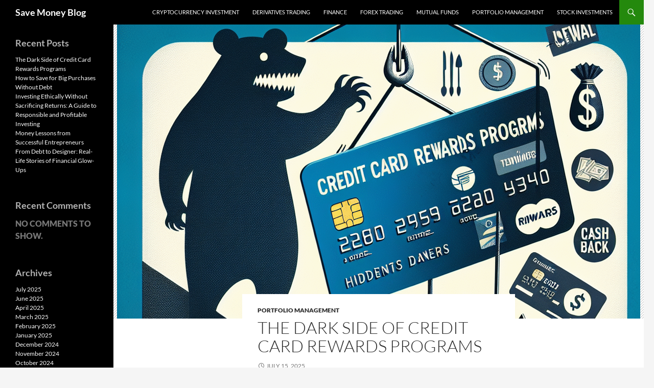

--- FILE ---
content_type: text/html; charset=UTF-8
request_url: https://savemoneyblog.net/
body_size: 65279
content:
<!DOCTYPE html>
<!--[if IE 7]>
<html class="ie ie7" lang="en-US">
<![endif]-->
<!--[if IE 8]>
<html class="ie ie8" lang="en-US">
<![endif]-->
<!--[if !(IE 7) & !(IE 8)]><!-->
<html lang="en-US">
<!--<![endif]-->
<head>

	<meta charset="UTF-8">
	<meta name="viewport" content="width=device-width">
	<title>Save Money Blog</title>
	<link rel="profile" href="https://gmpg.org/xfn/11">
	<link rel="pingback" href="https://savemoneyblog.net/xmlrpc.php">
	<!--[if lt IE 9]>
	<script src="https://savemoneyblog.net/wp-content/themes/twentyfourteen/js/html5.js?ver=3.7.0"></script>
	<![endif]-->
	<meta name='robots' content='max-image-preview:large' />
<link rel="alternate" type="application/rss+xml" title="Save Money Blog &raquo; Feed" href="https://savemoneyblog.net/feed/" />
<link rel="alternate" type="application/rss+xml" title="Save Money Blog &raquo; Comments Feed" href="https://savemoneyblog.net/comments/feed/" />
<style id='wp-img-auto-sizes-contain-inline-css'>
img:is([sizes=auto i],[sizes^="auto," i]){contain-intrinsic-size:3000px 1500px}
/*# sourceURL=wp-img-auto-sizes-contain-inline-css */
</style>
<style id='wp-emoji-styles-inline-css'>

	img.wp-smiley, img.emoji {
		display: inline !important;
		border: none !important;
		box-shadow: none !important;
		height: 1em !important;
		width: 1em !important;
		margin: 0 0.07em !important;
		vertical-align: -0.1em !important;
		background: none !important;
		padding: 0 !important;
	}
/*# sourceURL=wp-emoji-styles-inline-css */
</style>
<style id='wp-block-library-inline-css'>
:root{--wp-block-synced-color:#7a00df;--wp-block-synced-color--rgb:122,0,223;--wp-bound-block-color:var(--wp-block-synced-color);--wp-editor-canvas-background:#ddd;--wp-admin-theme-color:#007cba;--wp-admin-theme-color--rgb:0,124,186;--wp-admin-theme-color-darker-10:#006ba1;--wp-admin-theme-color-darker-10--rgb:0,107,160.5;--wp-admin-theme-color-darker-20:#005a87;--wp-admin-theme-color-darker-20--rgb:0,90,135;--wp-admin-border-width-focus:2px}@media (min-resolution:192dpi){:root{--wp-admin-border-width-focus:1.5px}}.wp-element-button{cursor:pointer}:root .has-very-light-gray-background-color{background-color:#eee}:root .has-very-dark-gray-background-color{background-color:#313131}:root .has-very-light-gray-color{color:#eee}:root .has-very-dark-gray-color{color:#313131}:root .has-vivid-green-cyan-to-vivid-cyan-blue-gradient-background{background:linear-gradient(135deg,#00d084,#0693e3)}:root .has-purple-crush-gradient-background{background:linear-gradient(135deg,#34e2e4,#4721fb 50%,#ab1dfe)}:root .has-hazy-dawn-gradient-background{background:linear-gradient(135deg,#faaca8,#dad0ec)}:root .has-subdued-olive-gradient-background{background:linear-gradient(135deg,#fafae1,#67a671)}:root .has-atomic-cream-gradient-background{background:linear-gradient(135deg,#fdd79a,#004a59)}:root .has-nightshade-gradient-background{background:linear-gradient(135deg,#330968,#31cdcf)}:root .has-midnight-gradient-background{background:linear-gradient(135deg,#020381,#2874fc)}:root{--wp--preset--font-size--normal:16px;--wp--preset--font-size--huge:42px}.has-regular-font-size{font-size:1em}.has-larger-font-size{font-size:2.625em}.has-normal-font-size{font-size:var(--wp--preset--font-size--normal)}.has-huge-font-size{font-size:var(--wp--preset--font-size--huge)}.has-text-align-center{text-align:center}.has-text-align-left{text-align:left}.has-text-align-right{text-align:right}.has-fit-text{white-space:nowrap!important}#end-resizable-editor-section{display:none}.aligncenter{clear:both}.items-justified-left{justify-content:flex-start}.items-justified-center{justify-content:center}.items-justified-right{justify-content:flex-end}.items-justified-space-between{justify-content:space-between}.screen-reader-text{border:0;clip-path:inset(50%);height:1px;margin:-1px;overflow:hidden;padding:0;position:absolute;width:1px;word-wrap:normal!important}.screen-reader-text:focus{background-color:#ddd;clip-path:none;color:#444;display:block;font-size:1em;height:auto;left:5px;line-height:normal;padding:15px 23px 14px;text-decoration:none;top:5px;width:auto;z-index:100000}html :where(.has-border-color){border-style:solid}html :where([style*=border-top-color]){border-top-style:solid}html :where([style*=border-right-color]){border-right-style:solid}html :where([style*=border-bottom-color]){border-bottom-style:solid}html :where([style*=border-left-color]){border-left-style:solid}html :where([style*=border-width]){border-style:solid}html :where([style*=border-top-width]){border-top-style:solid}html :where([style*=border-right-width]){border-right-style:solid}html :where([style*=border-bottom-width]){border-bottom-style:solid}html :where([style*=border-left-width]){border-left-style:solid}html :where(img[class*=wp-image-]){height:auto;max-width:100%}:where(figure){margin:0 0 1em}html :where(.is-position-sticky){--wp-admin--admin-bar--position-offset:var(--wp-admin--admin-bar--height,0px)}@media screen and (max-width:600px){html :where(.is-position-sticky){--wp-admin--admin-bar--position-offset:0px}}

/*# sourceURL=wp-block-library-inline-css */
</style><style id='wp-block-archives-inline-css'>
.wp-block-archives{box-sizing:border-box}.wp-block-archives-dropdown label{display:block}
/*# sourceURL=https://savemoneyblog.net/wp-includes/blocks/archives/style.min.css */
</style>
<style id='wp-block-categories-inline-css'>
.wp-block-categories{box-sizing:border-box}.wp-block-categories.alignleft{margin-right:2em}.wp-block-categories.alignright{margin-left:2em}.wp-block-categories.wp-block-categories-dropdown.aligncenter{text-align:center}.wp-block-categories .wp-block-categories__label{display:block;width:100%}
/*# sourceURL=https://savemoneyblog.net/wp-includes/blocks/categories/style.min.css */
</style>
<style id='wp-block-heading-inline-css'>
h1:where(.wp-block-heading).has-background,h2:where(.wp-block-heading).has-background,h3:where(.wp-block-heading).has-background,h4:where(.wp-block-heading).has-background,h5:where(.wp-block-heading).has-background,h6:where(.wp-block-heading).has-background{padding:1.25em 2.375em}h1.has-text-align-left[style*=writing-mode]:where([style*=vertical-lr]),h1.has-text-align-right[style*=writing-mode]:where([style*=vertical-rl]),h2.has-text-align-left[style*=writing-mode]:where([style*=vertical-lr]),h2.has-text-align-right[style*=writing-mode]:where([style*=vertical-rl]),h3.has-text-align-left[style*=writing-mode]:where([style*=vertical-lr]),h3.has-text-align-right[style*=writing-mode]:where([style*=vertical-rl]),h4.has-text-align-left[style*=writing-mode]:where([style*=vertical-lr]),h4.has-text-align-right[style*=writing-mode]:where([style*=vertical-rl]),h5.has-text-align-left[style*=writing-mode]:where([style*=vertical-lr]),h5.has-text-align-right[style*=writing-mode]:where([style*=vertical-rl]),h6.has-text-align-left[style*=writing-mode]:where([style*=vertical-lr]),h6.has-text-align-right[style*=writing-mode]:where([style*=vertical-rl]){rotate:180deg}
/*# sourceURL=https://savemoneyblog.net/wp-includes/blocks/heading/style.min.css */
</style>
<style id='wp-block-latest-comments-inline-css'>
ol.wp-block-latest-comments{box-sizing:border-box;margin-left:0}:where(.wp-block-latest-comments:not([style*=line-height] .wp-block-latest-comments__comment)){line-height:1.1}:where(.wp-block-latest-comments:not([style*=line-height] .wp-block-latest-comments__comment-excerpt p)){line-height:1.8}.has-dates :where(.wp-block-latest-comments:not([style*=line-height])),.has-excerpts :where(.wp-block-latest-comments:not([style*=line-height])){line-height:1.5}.wp-block-latest-comments .wp-block-latest-comments{padding-left:0}.wp-block-latest-comments__comment{list-style:none;margin-bottom:1em}.has-avatars .wp-block-latest-comments__comment{list-style:none;min-height:2.25em}.has-avatars .wp-block-latest-comments__comment .wp-block-latest-comments__comment-excerpt,.has-avatars .wp-block-latest-comments__comment .wp-block-latest-comments__comment-meta{margin-left:3.25em}.wp-block-latest-comments__comment-excerpt p{font-size:.875em;margin:.36em 0 1.4em}.wp-block-latest-comments__comment-date{display:block;font-size:.75em}.wp-block-latest-comments .avatar,.wp-block-latest-comments__comment-avatar{border-radius:1.5em;display:block;float:left;height:2.5em;margin-right:.75em;width:2.5em}.wp-block-latest-comments[class*=-font-size] a,.wp-block-latest-comments[style*=font-size] a{font-size:inherit}
/*# sourceURL=https://savemoneyblog.net/wp-includes/blocks/latest-comments/style.min.css */
</style>
<style id='wp-block-latest-posts-inline-css'>
.wp-block-latest-posts{box-sizing:border-box}.wp-block-latest-posts.alignleft{margin-right:2em}.wp-block-latest-posts.alignright{margin-left:2em}.wp-block-latest-posts.wp-block-latest-posts__list{list-style:none}.wp-block-latest-posts.wp-block-latest-posts__list li{clear:both;overflow-wrap:break-word}.wp-block-latest-posts.is-grid{display:flex;flex-wrap:wrap}.wp-block-latest-posts.is-grid li{margin:0 1.25em 1.25em 0;width:100%}@media (min-width:600px){.wp-block-latest-posts.columns-2 li{width:calc(50% - .625em)}.wp-block-latest-posts.columns-2 li:nth-child(2n){margin-right:0}.wp-block-latest-posts.columns-3 li{width:calc(33.33333% - .83333em)}.wp-block-latest-posts.columns-3 li:nth-child(3n){margin-right:0}.wp-block-latest-posts.columns-4 li{width:calc(25% - .9375em)}.wp-block-latest-posts.columns-4 li:nth-child(4n){margin-right:0}.wp-block-latest-posts.columns-5 li{width:calc(20% - 1em)}.wp-block-latest-posts.columns-5 li:nth-child(5n){margin-right:0}.wp-block-latest-posts.columns-6 li{width:calc(16.66667% - 1.04167em)}.wp-block-latest-posts.columns-6 li:nth-child(6n){margin-right:0}}:root :where(.wp-block-latest-posts.is-grid){padding:0}:root :where(.wp-block-latest-posts.wp-block-latest-posts__list){padding-left:0}.wp-block-latest-posts__post-author,.wp-block-latest-posts__post-date{display:block;font-size:.8125em}.wp-block-latest-posts__post-excerpt,.wp-block-latest-posts__post-full-content{margin-bottom:1em;margin-top:.5em}.wp-block-latest-posts__featured-image a{display:inline-block}.wp-block-latest-posts__featured-image img{height:auto;max-width:100%;width:auto}.wp-block-latest-posts__featured-image.alignleft{float:left;margin-right:1em}.wp-block-latest-posts__featured-image.alignright{float:right;margin-left:1em}.wp-block-latest-posts__featured-image.aligncenter{margin-bottom:1em;text-align:center}
/*# sourceURL=https://savemoneyblog.net/wp-includes/blocks/latest-posts/style.min.css */
</style>
<style id='wp-block-group-inline-css'>
.wp-block-group{box-sizing:border-box}:where(.wp-block-group.wp-block-group-is-layout-constrained){position:relative}
/*# sourceURL=https://savemoneyblog.net/wp-includes/blocks/group/style.min.css */
</style>
<style id='wp-block-group-theme-inline-css'>
:where(.wp-block-group.has-background){padding:1.25em 2.375em}
/*# sourceURL=https://savemoneyblog.net/wp-includes/blocks/group/theme.min.css */
</style>
<style id='wp-block-paragraph-inline-css'>
.is-small-text{font-size:.875em}.is-regular-text{font-size:1em}.is-large-text{font-size:2.25em}.is-larger-text{font-size:3em}.has-drop-cap:not(:focus):first-letter{float:left;font-size:8.4em;font-style:normal;font-weight:100;line-height:.68;margin:.05em .1em 0 0;text-transform:uppercase}body.rtl .has-drop-cap:not(:focus):first-letter{float:none;margin-left:.1em}p.has-drop-cap.has-background{overflow:hidden}:root :where(p.has-background){padding:1.25em 2.375em}:where(p.has-text-color:not(.has-link-color)) a{color:inherit}p.has-text-align-left[style*="writing-mode:vertical-lr"],p.has-text-align-right[style*="writing-mode:vertical-rl"]{rotate:180deg}
/*# sourceURL=https://savemoneyblog.net/wp-includes/blocks/paragraph/style.min.css */
</style>
<style id='global-styles-inline-css'>
:root{--wp--preset--aspect-ratio--square: 1;--wp--preset--aspect-ratio--4-3: 4/3;--wp--preset--aspect-ratio--3-4: 3/4;--wp--preset--aspect-ratio--3-2: 3/2;--wp--preset--aspect-ratio--2-3: 2/3;--wp--preset--aspect-ratio--16-9: 16/9;--wp--preset--aspect-ratio--9-16: 9/16;--wp--preset--color--black: #000;--wp--preset--color--cyan-bluish-gray: #abb8c3;--wp--preset--color--white: #fff;--wp--preset--color--pale-pink: #f78da7;--wp--preset--color--vivid-red: #cf2e2e;--wp--preset--color--luminous-vivid-orange: #ff6900;--wp--preset--color--luminous-vivid-amber: #fcb900;--wp--preset--color--light-green-cyan: #7bdcb5;--wp--preset--color--vivid-green-cyan: #00d084;--wp--preset--color--pale-cyan-blue: #8ed1fc;--wp--preset--color--vivid-cyan-blue: #0693e3;--wp--preset--color--vivid-purple: #9b51e0;--wp--preset--color--green: #24890d;--wp--preset--color--dark-gray: #2b2b2b;--wp--preset--color--medium-gray: #767676;--wp--preset--color--light-gray: #f5f5f5;--wp--preset--gradient--vivid-cyan-blue-to-vivid-purple: linear-gradient(135deg,rgb(6,147,227) 0%,rgb(155,81,224) 100%);--wp--preset--gradient--light-green-cyan-to-vivid-green-cyan: linear-gradient(135deg,rgb(122,220,180) 0%,rgb(0,208,130) 100%);--wp--preset--gradient--luminous-vivid-amber-to-luminous-vivid-orange: linear-gradient(135deg,rgb(252,185,0) 0%,rgb(255,105,0) 100%);--wp--preset--gradient--luminous-vivid-orange-to-vivid-red: linear-gradient(135deg,rgb(255,105,0) 0%,rgb(207,46,46) 100%);--wp--preset--gradient--very-light-gray-to-cyan-bluish-gray: linear-gradient(135deg,rgb(238,238,238) 0%,rgb(169,184,195) 100%);--wp--preset--gradient--cool-to-warm-spectrum: linear-gradient(135deg,rgb(74,234,220) 0%,rgb(151,120,209) 20%,rgb(207,42,186) 40%,rgb(238,44,130) 60%,rgb(251,105,98) 80%,rgb(254,248,76) 100%);--wp--preset--gradient--blush-light-purple: linear-gradient(135deg,rgb(255,206,236) 0%,rgb(152,150,240) 100%);--wp--preset--gradient--blush-bordeaux: linear-gradient(135deg,rgb(254,205,165) 0%,rgb(254,45,45) 50%,rgb(107,0,62) 100%);--wp--preset--gradient--luminous-dusk: linear-gradient(135deg,rgb(255,203,112) 0%,rgb(199,81,192) 50%,rgb(65,88,208) 100%);--wp--preset--gradient--pale-ocean: linear-gradient(135deg,rgb(255,245,203) 0%,rgb(182,227,212) 50%,rgb(51,167,181) 100%);--wp--preset--gradient--electric-grass: linear-gradient(135deg,rgb(202,248,128) 0%,rgb(113,206,126) 100%);--wp--preset--gradient--midnight: linear-gradient(135deg,rgb(2,3,129) 0%,rgb(40,116,252) 100%);--wp--preset--font-size--small: 13px;--wp--preset--font-size--medium: 20px;--wp--preset--font-size--large: 36px;--wp--preset--font-size--x-large: 42px;--wp--preset--spacing--20: 0.44rem;--wp--preset--spacing--30: 0.67rem;--wp--preset--spacing--40: 1rem;--wp--preset--spacing--50: 1.5rem;--wp--preset--spacing--60: 2.25rem;--wp--preset--spacing--70: 3.38rem;--wp--preset--spacing--80: 5.06rem;--wp--preset--shadow--natural: 6px 6px 9px rgba(0, 0, 0, 0.2);--wp--preset--shadow--deep: 12px 12px 50px rgba(0, 0, 0, 0.4);--wp--preset--shadow--sharp: 6px 6px 0px rgba(0, 0, 0, 0.2);--wp--preset--shadow--outlined: 6px 6px 0px -3px rgb(255, 255, 255), 6px 6px rgb(0, 0, 0);--wp--preset--shadow--crisp: 6px 6px 0px rgb(0, 0, 0);}:where(.is-layout-flex){gap: 0.5em;}:where(.is-layout-grid){gap: 0.5em;}body .is-layout-flex{display: flex;}.is-layout-flex{flex-wrap: wrap;align-items: center;}.is-layout-flex > :is(*, div){margin: 0;}body .is-layout-grid{display: grid;}.is-layout-grid > :is(*, div){margin: 0;}:where(.wp-block-columns.is-layout-flex){gap: 2em;}:where(.wp-block-columns.is-layout-grid){gap: 2em;}:where(.wp-block-post-template.is-layout-flex){gap: 1.25em;}:where(.wp-block-post-template.is-layout-grid){gap: 1.25em;}.has-black-color{color: var(--wp--preset--color--black) !important;}.has-cyan-bluish-gray-color{color: var(--wp--preset--color--cyan-bluish-gray) !important;}.has-white-color{color: var(--wp--preset--color--white) !important;}.has-pale-pink-color{color: var(--wp--preset--color--pale-pink) !important;}.has-vivid-red-color{color: var(--wp--preset--color--vivid-red) !important;}.has-luminous-vivid-orange-color{color: var(--wp--preset--color--luminous-vivid-orange) !important;}.has-luminous-vivid-amber-color{color: var(--wp--preset--color--luminous-vivid-amber) !important;}.has-light-green-cyan-color{color: var(--wp--preset--color--light-green-cyan) !important;}.has-vivid-green-cyan-color{color: var(--wp--preset--color--vivid-green-cyan) !important;}.has-pale-cyan-blue-color{color: var(--wp--preset--color--pale-cyan-blue) !important;}.has-vivid-cyan-blue-color{color: var(--wp--preset--color--vivid-cyan-blue) !important;}.has-vivid-purple-color{color: var(--wp--preset--color--vivid-purple) !important;}.has-black-background-color{background-color: var(--wp--preset--color--black) !important;}.has-cyan-bluish-gray-background-color{background-color: var(--wp--preset--color--cyan-bluish-gray) !important;}.has-white-background-color{background-color: var(--wp--preset--color--white) !important;}.has-pale-pink-background-color{background-color: var(--wp--preset--color--pale-pink) !important;}.has-vivid-red-background-color{background-color: var(--wp--preset--color--vivid-red) !important;}.has-luminous-vivid-orange-background-color{background-color: var(--wp--preset--color--luminous-vivid-orange) !important;}.has-luminous-vivid-amber-background-color{background-color: var(--wp--preset--color--luminous-vivid-amber) !important;}.has-light-green-cyan-background-color{background-color: var(--wp--preset--color--light-green-cyan) !important;}.has-vivid-green-cyan-background-color{background-color: var(--wp--preset--color--vivid-green-cyan) !important;}.has-pale-cyan-blue-background-color{background-color: var(--wp--preset--color--pale-cyan-blue) !important;}.has-vivid-cyan-blue-background-color{background-color: var(--wp--preset--color--vivid-cyan-blue) !important;}.has-vivid-purple-background-color{background-color: var(--wp--preset--color--vivid-purple) !important;}.has-black-border-color{border-color: var(--wp--preset--color--black) !important;}.has-cyan-bluish-gray-border-color{border-color: var(--wp--preset--color--cyan-bluish-gray) !important;}.has-white-border-color{border-color: var(--wp--preset--color--white) !important;}.has-pale-pink-border-color{border-color: var(--wp--preset--color--pale-pink) !important;}.has-vivid-red-border-color{border-color: var(--wp--preset--color--vivid-red) !important;}.has-luminous-vivid-orange-border-color{border-color: var(--wp--preset--color--luminous-vivid-orange) !important;}.has-luminous-vivid-amber-border-color{border-color: var(--wp--preset--color--luminous-vivid-amber) !important;}.has-light-green-cyan-border-color{border-color: var(--wp--preset--color--light-green-cyan) !important;}.has-vivid-green-cyan-border-color{border-color: var(--wp--preset--color--vivid-green-cyan) !important;}.has-pale-cyan-blue-border-color{border-color: var(--wp--preset--color--pale-cyan-blue) !important;}.has-vivid-cyan-blue-border-color{border-color: var(--wp--preset--color--vivid-cyan-blue) !important;}.has-vivid-purple-border-color{border-color: var(--wp--preset--color--vivid-purple) !important;}.has-vivid-cyan-blue-to-vivid-purple-gradient-background{background: var(--wp--preset--gradient--vivid-cyan-blue-to-vivid-purple) !important;}.has-light-green-cyan-to-vivid-green-cyan-gradient-background{background: var(--wp--preset--gradient--light-green-cyan-to-vivid-green-cyan) !important;}.has-luminous-vivid-amber-to-luminous-vivid-orange-gradient-background{background: var(--wp--preset--gradient--luminous-vivid-amber-to-luminous-vivid-orange) !important;}.has-luminous-vivid-orange-to-vivid-red-gradient-background{background: var(--wp--preset--gradient--luminous-vivid-orange-to-vivid-red) !important;}.has-very-light-gray-to-cyan-bluish-gray-gradient-background{background: var(--wp--preset--gradient--very-light-gray-to-cyan-bluish-gray) !important;}.has-cool-to-warm-spectrum-gradient-background{background: var(--wp--preset--gradient--cool-to-warm-spectrum) !important;}.has-blush-light-purple-gradient-background{background: var(--wp--preset--gradient--blush-light-purple) !important;}.has-blush-bordeaux-gradient-background{background: var(--wp--preset--gradient--blush-bordeaux) !important;}.has-luminous-dusk-gradient-background{background: var(--wp--preset--gradient--luminous-dusk) !important;}.has-pale-ocean-gradient-background{background: var(--wp--preset--gradient--pale-ocean) !important;}.has-electric-grass-gradient-background{background: var(--wp--preset--gradient--electric-grass) !important;}.has-midnight-gradient-background{background: var(--wp--preset--gradient--midnight) !important;}.has-small-font-size{font-size: var(--wp--preset--font-size--small) !important;}.has-medium-font-size{font-size: var(--wp--preset--font-size--medium) !important;}.has-large-font-size{font-size: var(--wp--preset--font-size--large) !important;}.has-x-large-font-size{font-size: var(--wp--preset--font-size--x-large) !important;}
/*# sourceURL=global-styles-inline-css */
</style>

<style id='classic-theme-styles-inline-css'>
/*! This file is auto-generated */
.wp-block-button__link{color:#fff;background-color:#32373c;border-radius:9999px;box-shadow:none;text-decoration:none;padding:calc(.667em + 2px) calc(1.333em + 2px);font-size:1.125em}.wp-block-file__button{background:#32373c;color:#fff;text-decoration:none}
/*# sourceURL=/wp-includes/css/classic-themes.min.css */
</style>
<link rel='stylesheet' id='twentyfourteen-lato-css' href='https://savemoneyblog.net/wp-content/themes/twentyfourteen/fonts/font-lato.css?ver=20230328' media='all' />
<link rel='stylesheet' id='genericons-css' href='https://savemoneyblog.net/wp-content/themes/twentyfourteen/genericons/genericons.css?ver=3.0.3' media='all' />
<link rel='stylesheet' id='twentyfourteen-style-css' href='https://savemoneyblog.net/wp-content/themes/twentyfourteen/style.css?ver=20230328' media='all' />
<link rel='stylesheet' id='twentyfourteen-block-style-css' href='https://savemoneyblog.net/wp-content/themes/twentyfourteen/css/blocks.css?ver=20230206' media='all' />
<script src="https://savemoneyblog.net/wp-includes/js/jquery/jquery.min.js?ver=3.7.1" id="jquery-core-js"></script>
<script src="https://savemoneyblog.net/wp-includes/js/jquery/jquery-migrate.min.js?ver=3.4.1" id="jquery-migrate-js"></script>
<link rel="https://api.w.org/" href="https://savemoneyblog.net/wp-json/" /><link rel="EditURI" type="application/rsd+xml" title="RSD" href="https://savemoneyblog.net/xmlrpc.php?rsd" />
<meta name="generator" content="WordPress 6.9" />
<!-- Google tag (gtag.js) -->
<script async src="https://www.googletagmanager.com/gtag/js?id=G-MTLE2XPEZY"></script>
<script>
  window.dataLayer = window.dataLayer || [];
  function gtag(){dataLayer.push(arguments);}
  gtag('js', new Date());

  gtag('config', 'G-MTLE2XPEZY');
</script>



<link rel="icon" href="https://savemoneyblog.net/wp-content/uploads/2023/05/cropped-savemoneyblog-1-32x32.png" sizes="32x32" />
<link rel="icon" href="https://savemoneyblog.net/wp-content/uploads/2023/05/cropped-savemoneyblog-1-192x192.png" sizes="192x192" />
<link rel="apple-touch-icon" href="https://savemoneyblog.net/wp-content/uploads/2023/05/cropped-savemoneyblog-1-180x180.png" />
<meta name="msapplication-TileImage" content="https://savemoneyblog.net/wp-content/uploads/2023/05/cropped-savemoneyblog-1-270x270.png" />
</head>

<body class="home blog wp-custom-logo wp-embed-responsive wp-theme-twentyfourteen masthead-fixed list-view full-width grid">
<div id="page" class="hfeed site">
	
	<header id="masthead" class="site-header">
		<div class="header-main">
			<h1 class="site-title"><a href="https://savemoneyblog.net/" rel="home">Save Money Blog</a></h1>

			<div class="search-toggle">
				<a href="#search-container" class="screen-reader-text" aria-expanded="false" aria-controls="search-container">
					Search				</a>
			</div>

			<nav id="primary-navigation" class="site-navigation primary-navigation">
				<button class="menu-toggle">Primary Menu</button>
				<a class="screen-reader-text skip-link" href="#content">
					Skip to content				</a>
				<div class="menu-primary-container"><ul id="primary-menu" class="nav-menu"><li id="menu-item-41" class="menu-item menu-item-type-taxonomy menu-item-object-category menu-item-41"><a href="https://savemoneyblog.net/category/cryptocurrency-investment/">Cryptocurrency Investment</a></li>
<li id="menu-item-42" class="menu-item menu-item-type-taxonomy menu-item-object-category menu-item-42"><a href="https://savemoneyblog.net/category/derivatives-trading/">Derivatives Trading</a></li>
<li id="menu-item-43" class="menu-item menu-item-type-taxonomy menu-item-object-category menu-item-43"><a href="https://savemoneyblog.net/category/finance/">Finance</a></li>
<li id="menu-item-45" class="menu-item menu-item-type-taxonomy menu-item-object-category menu-item-45"><a href="https://savemoneyblog.net/category/forex-trading/">Forex Trading</a></li>
<li id="menu-item-46" class="menu-item menu-item-type-taxonomy menu-item-object-category menu-item-46"><a href="https://savemoneyblog.net/category/mutual-funds/">Mutual Funds</a></li>
<li id="menu-item-47" class="menu-item menu-item-type-taxonomy menu-item-object-category menu-item-47"><a href="https://savemoneyblog.net/category/portfolio-management/">Portfolio Management</a></li>
<li id="menu-item-49" class="menu-item menu-item-type-taxonomy menu-item-object-category menu-item-49"><a href="https://savemoneyblog.net/category/stock-investments/">Stock Investments</a></li>
</ul></div>			</nav>
		</div>

		<div id="search-container" class="search-box-wrapper hide">
			<div class="search-box">
				<form role="search" method="get" class="search-form" action="https://savemoneyblog.net/">
				<label>
					<span class="screen-reader-text">Search for:</span>
					<input type="search" class="search-field" placeholder="Search &hellip;" value="" name="s" />
				</label>
				<input type="submit" class="search-submit" value="Search" />
			</form>			</div>
		</div>
	</header><!-- #masthead -->

	<div id="main" class="site-main">

<div id="main-content" class="main-content">


	<div id="primary" class="content-area">
		<div id="content" class="site-content" role="main">

		
<article id="post-690" class="post-690 post type-post status-publish format-standard has-post-thumbnail hentry category-portfolio-management">
	
	<a class="post-thumbnail" href="https://savemoneyblog.net/the-dark-side-of-credit-card-rewards-programs/" aria-hidden="true">
			<img width="1024" height="576" src="https://savemoneyblog.net/wp-content/uploads/2025/07/featured-image-1-1024x576.png" class="attachment-twentyfourteen-full-width size-twentyfourteen-full-width wp-post-image" alt="" decoding="async" fetchpriority="high" />	</a>

			
	<header class="entry-header">
				<div class="entry-meta">
			<span class="cat-links"><a href="https://savemoneyblog.net/category/portfolio-management/" rel="category tag">Portfolio Management</a></span>
		</div>
			<h1 class="entry-title"><a href="https://savemoneyblog.net/the-dark-side-of-credit-card-rewards-programs/" rel="bookmark">The Dark Side of Credit Card Rewards Programs</a></h1>
		<div class="entry-meta">
			<span class="entry-date"><a href="https://savemoneyblog.net/the-dark-side-of-credit-card-rewards-programs/" rel="bookmark"><time class="entry-date" datetime="2025-07-15T22:50:04+00:00">July 15, 2025</time></a></span> <span class="byline"><span class="author vcard"><a class="url fn n" href="https://savemoneyblog.net/author/save-money-blog/" rel="author">Save Money Blog</a></span></span>		</div><!-- .entry-meta -->
	</header><!-- .entry-header -->

		<div class="entry-content">
		<br />
<h1>Introduction</h1>
<p1>Credit card rewards programs have become a popular way for consumers to earn perks, cash back, airline miles, and other benefits just by using their credit cards for everyday spending. These programs are marketed as a savvy way to maximize rewards and enjoy added value. However, beneath the surface, there are several hidden pitfalls and potential dangers associated with these incentive schemes. In this article, we&#8217;ll explore the dark side of credit card rewards programs, revealing the pitfalls that consumers need to be aware of to make informed financial decisions.</p1>
<h2>The Illusion of Free Rewards</h2>
<p1>One of the most prominent attractions of rewards programs is the promise of “free” perks—like travel, merchandise, or cash back. But nothing is truly free. Credit card companies often embed their costs into the rewards structure, passing them onto consumers in various ways. The rewards are funded through higher interest rates, annual fees, or other charges that can overshadow the perceived benefits. In many cases, consumers end up spending more just to earn rewards or pay interest on balances they carry over months.</p1>
<h2>Encouragement of Overspending</h2>
<p1>Rewards programs incentivize increased spending, which can lead consumers into a cycle of debt. With the lure of earning points or miles, cardholders may make impulsive or unnecessary purchases they wouldn’t have made otherwise. This “buy more to earn more” mentality can quickly erode financial health, especially if the consumer fails to pay off the full balance each month.</p1>
<h2>High Interest Rates and Hidden Costs</h2>
<p1>Many rewards credit cards come with high interest rates, often ranging from 15% to 25% APR or higher. If a cardholder does not pay the balance in full every month, the accumulated interest can negate any rewards earned. Moreover, some cards impose annual fees, foreign transaction fees, or balance transfer fees—adding to the overall cost and reducing the net benefit of the rewards.</p1>
<h2>Blacklisting and Restrictions</h2>
<p1>Not all rewards are accessible to every cardholder. Some programs restrict certain redemption options or impose blackout dates for travel rewards. Additionally, some airlines and hotel chains limit the availability of reward seats or rooms, especially during peak seasons, making it frustrating to redeem points when the consumer needs them most.</p1>
<h2>The Complexity of Reward Tiers and Fine Print</h2>
<p1>Many rewards programs have complex structures with multiple tiers, minimum spending requirements, and expiration dates for points. Understanding these rules can be challenging, and consumers may lose unused or expired points. Furthermore, some programs change their terms periodically, often reducing benefits or increasing redemption costs, which can diminish the value of accumulated rewards.</p1>
<h2>The Impact on Credit Score and Financial Health</h2>
<p1>Applying for multiple rewards cards can lower your credit score due to hard inquiries, and having numerous open accounts can affect your credit utilization ratio. Additionally, accumulating debt to meet minimum spend requirements or maintaining high balances for reward maximization can harm your credit standing, making it harder to borrow in the future or leading to higher interest costs.</p1>
<h2>Marketing Tactics and Consumer Manipulation</h2>
<p1>Credit card companies market rewards programs aggressively, often emphasizing the benefits while downplaying the potential risks. They create a sense of urgency with limited-time offers or promotional sign-up bonuses to lure consumers into opening new accounts. These marketing tactics can lead to overextension or the temptation to carry multiple credit cards, complicating your financial situation.</p1>
<h2>Rewards Versus Financial Goals</h2>
<p1>Sometimes, consumers focus on chasing rewards rather than managing their overall financial health. This obsession can lead to neglecting more critical financial priorities like savings, debt reduction, or investing. The pursuit of rewards may divert attention from sound financial practices, ultimately harming long-term financial stability.</p1>
<h2>Risk of Fraud and Security Concerns</h2>
<p1>With any credit card, there is a risk of fraud or unauthorized charges. Rewards programs can add an extra layer of complexity for consumers trying to track their points and redemptions. If a card is compromised, points or miles might be lost irretrievably, especially if the program has strict policies or poor customer support.</p1>
<h2>Environmental Impact and Ethical Considerations</h2>
<p1>Some rewards programs involve travel or merchandise that have significant environmental footprints. Frequent flyer miles can contribute to carbon emissions, and manufacturing reward items can have unethical labor practices or sustainability concerns. Consumers seeking rewards should consider the broader impact of their consumption choices.</p2>
<h2>Conclusion: Are Rewards Programs Worth It?</h2>
<p1>While credit card rewards programs can provide value if used wisely, they come with significant risks and hidden costs. Consumers should carefully read the fine print, consider their spending habits, and weigh the true value of rewards against potential downsides. The key is to use these programs as a supplementary benefit rather than a primary goal, and always prioritize maintaining healthy financial habits.</p1>
<h2>Tips for Navigating Rewards Programs Responsibly</h2>
<ul>
<li><strong>Pay your balance in full every month</strong> to avoid interest charges that can outweigh rewards.</li>
<li><strong>Understand the terms</strong> including point expiration, blackout dates, and redemption options.</li>
<li><strong>Compare rewards value</strong> across different programs to find the most beneficial for your lifestyle.</li>
<li><strong>Avoid opening multiple credit cards</strong> just for sign-up bonuses unless you can manage them responsibly.</li>
<li><strong>Align rewards with your financial goals</strong>—for example, use travel rewards only if you plan to travel, and cash back for everyday expenses.</li>
<li><strong>Be cautious of overspending</strong> driven by bonus offers or marketing pitches.</li>
<li><strong>Monitor your credit report</strong> regularly to prevent fraud and maintain a healthy score.</li>
</ul>
<h1>Final Thoughts</h1>
<p1>Credit card rewards programs are complex tools that, if used wisely, can add value to your financial life. However, they are not without their dark side, including the potential for debt accumulation, hidden costs, and deceptive marketing practices. As with any financial product, education and cautious management are essential to avoid falling into traps that undermine your financial stability. Before diving into a rewards program, take the time to assess whether it truly aligns with your financial habits and goals. Remember, in the world of credit, being informed and cautious is your best defense against hidden pitfalls.</p1>
	</div><!-- .entry-content -->
	
	</article><!-- #post-690 -->

<article id="post-719" class="post-719 post type-post status-publish format-standard has-post-thumbnail hentry category-financial-planning">
	
	<a class="post-thumbnail" href="https://savemoneyblog.net/how-to-save-for-big-purchases-without-debt/" aria-hidden="true">
			<img width="1024" height="576" src="https://savemoneyblog.net/wp-content/uploads/2025/07/featured-image-16-1024x576.png" class="attachment-twentyfourteen-full-width size-twentyfourteen-full-width wp-post-image" alt="" decoding="async" />	</a>

			
	<header class="entry-header">
				<div class="entry-meta">
			<span class="cat-links"><a href="https://savemoneyblog.net/category/financial-planning/" rel="category tag">Financial Planning</a></span>
		</div>
			<h1 class="entry-title"><a href="https://savemoneyblog.net/how-to-save-for-big-purchases-without-debt/" rel="bookmark">How to Save for Big Purchases Without Debt</a></h1>
		<div class="entry-meta">
			<span class="entry-date"><a href="https://savemoneyblog.net/how-to-save-for-big-purchases-without-debt/" rel="bookmark"><time class="entry-date" datetime="2025-07-03T18:23:49+00:00">July 3, 2025</time></a></span> <span class="byline"><span class="author vcard"><a class="url fn n" href="https://savemoneyblog.net/author/save-money-blog/" rel="author">Save Money Blog</a></span></span>		</div><!-- .entry-meta -->
	</header><!-- .entry-header -->

		<div class="entry-content">
		<h1>Introduction</h1>
<p1>Making significant purchases—like a new car, a home renovation, or funding higher education—can be both exciting and daunting. While these expenses are often inevitable, financing them through debt can lead to long-term financial stress. Fortunately, with strategic planning and disciplined saving, it’s entirely possible to pay for big purchases without relying on credit cards or loans. This comprehensive guide will explore proven methods, tips, and mindset shifts to help you save efficiently for substantial expenses while maintaining financial freedom.</p1>
<h1>Understanding the Benefits of Saving for Big Purchases</h1>
<p1>Before diving into how to save effectively, it’s essential to recognize why avoiding debt is beneficial:</p1>
<ul>
<li><strong>Financial Freedom:</strong> Saving allows you to make purchases outright, eliminating interest payments and debt-related stress.</li>
<li><strong>Better Budgeting:</strong> It encourages disciplined money management and realistic planning.</li>
<li><strong>Peace of Mind:</strong> Knowing you’ve prepared financially for big expenses can reduce anxiety and provide confidence.</li>
<li><strong>Improved Credit Score:</strong> Avoiding unnecessary debt safeguards your credit health and ensures better borrowing terms if needed in the future.</li>
</ul>
<h1>Step-by-Step Strategies to Save for Big Purchases Without Debt</h1>
<h2>1. Set Clear Savings Goals</h2>
<p1>The first step is to define exactly what you want to buy and how much it will cost. Break down large purchases into specific, measurable goals. For example, if you plan to buy a new car costing $20,000 in two years, set that as your target weight.</p1>
<p2>Determine the timeline for your savings goal. Having a clear deadline helps you calculate how much you need to save each month and stay motivated.</p2>
<h2>2. Create a Dedicated Savings Fund</h2>
<p1>Open a separate, high-yield savings account dedicated solely to your big purchase fund. Keeping this money separate reduces temptation to dip into it for everyday expenses and allows you to track your progress easily.</p1>
<h2>3. Develop a Realistic Saving Plan</h2>
<p1>Based on your timeline and target amount, calculate the monthly savings needed. For instance, if you need $12,000 in two years, you should aim to save at least $500 per month.</p1>
<p2>Adjust your budget to prioritize these savings. Automate transfers from your checking account to your dedicated savings account right after each paycheck arrives, ensuring consistency.</p2>
<h2>4. Increase Income and Reduce Expenses</h2>
<p1>Boost your savings rate by increasing your income—consider side jobs, freelancing, or selling unused items. Simultaneously, scrutinize your expenses and cut unnecessary costs, like subscription services or dining out.</p1>
<p2>Every extra dollar saved accelerates your progress toward your goal.</p2>
<h2>5. Practice Spending Discipline</h2>
<p1>Develop habits that prevent impulsive spending. Use cash envelopes for discretionary spending, and wait 24-48 hours before making significant purchases. This cooling-off period can help you determine if the expense is truly necessary.</p1>
<h2>6. Explore Additional Savings Tools and Strategies</h2>
<p1>Consider the following:</p1>
<ul>
<li><strong>Automatic Contributions:</strong> Set and forget—automatic transfers ensure consistency without manual effort.</li>
<li><strong>Windfalls and Bonuses:</strong> Allocate bonuses, tax refunds, or gifts directly into your savings fund.</li>
<li><strong>Round-Up Apps:</strong> Use banking apps that round up your purchases to the next dollar and invest the change into your savings account.</li>
<li><strong>Cash-Back and Rewards:</strong> Use shopping rewards or cashback offers to generate extra funds for your savings pool.</li>
</ul>
<h1>Additional Tips for Successful Big Purchase Savings</h1>
<h2>7. Use the Power of Compounding</h2>
<p1>Depositing your savings into high-yield accounts or investment vehicles (like certificates of deposit or conservative mutual funds) can help your money grow over time through compound interest. While risk levels vary, even conservative investments can boost your savings more effectively than a regular savings account.</p1>
<h2>8. Stay Motivated with Visual Reminders</h2>
<p1>Create a visual chart or mood board showing your savings progress or the desired purchase. Seeing tangible progress keeps you motivated and committed.</p1>
<h2>9. Adjust Your Goals as Needed</h2>
<p1>Life circumstances change. If you receive a raise, consider increasing your savings rate. Conversely, if expenses increase unexpectedly, adjust your timeline accordingly to avoid debt.</p1>
<h2>10. Be Patient and Stay Consistent</h2>
<p1>Saving for a big purchase is a marathon, not a sprint. Patience and consistency are key. Celebrate small milestones along the way to stay encouraged.</p1>
<h1>Related Topics: Building Financial Habits &#038; Emergency Funds</h1>
<h2>Building Strong Financial Habits</h2>
<p1>Establishing good financial habits, such as budgeting, tracking expenses, and regular saving, creates a solid foundation for acquiring big purchases debt-free. Use tools like budgeting apps or spreadsheets to keep yourself accountable.</p1>
<h2>Creating an Emergency Fund</h2>
<p1>An emergency fund—covering three to six months of living expenses—is crucial. It shields you from unexpected financial setbacks, so you won’t have to resort to debt when emergencies arise while saving for other goals.</p1>
<h2>The Role of Financial Education</h2>
<p1>Continuously educate yourself about personal finance topics. Books, podcasts, and financial literacy courses increase awareness and enable smarter saving and spending decisions.</p1>
<h1>Common Mistakes to Avoid When Saving for Big Purchases</h1>
<ul>
<li><strong>Not Having a Clear Goal:</strong> Vague plans lead to procrastination and frustration.</li>
<li><strong>Failing to Budget Properly:</strong> Without a budget, it’s difficult to allocate funds effectively.</li>
<li><strong>Delaying Savings:</strong> The longer you wait, the less time your money has to grow, making the goal harder to reach.</li>
<li><strong>Using Savings for Other Purposes:</strong> Resist the temptation to dip into your dedicated fund unless absolutely necessary.</li>
</ul>
<h1>Conclusion</h1>
<p1>Saving for big purchases without falling into debt requires foresight, discipline, and strategic planning. By setting clear goals, creating dedicated savings accounts, automating contributions, and continuously monitoring your progress, you can achieve your financial objectives safely and confidently. Remember, the journey to buying big is also a journey toward financial independence and peace of mind. Start today, stay consistent, and watch your savings grow—so you can make your major purchases without the burden of debt hanging over you.</p1>
<h1>Final Tips</h1>
<p1>Embark on your savings journey with a positive mindset. Celebrate your progress, learn from setbacks, and keep your eyes on your goal. Financial freedom isn’t just about acquiring possessions—it&#8217;s about creating a secure and stress-free future for yourself and your loved ones.</p1>
	</div><!-- .entry-content -->
	
	</article><!-- #post-719 -->

<article id="post-747" class="post-747 post type-post status-publish format-standard has-post-thumbnail hentry category-portfolio-management">
	
	<a class="post-thumbnail" href="https://savemoneyblog.net/investing-ethically-without-sacrificing-returns-a-guide-to-responsible-and-profitable-investing/" aria-hidden="true">
			<img width="1024" height="576" src="https://savemoneyblog.net/wp-content/uploads/2025/07/featured-image-31-1024x576.png" class="attachment-twentyfourteen-full-width size-twentyfourteen-full-width wp-post-image" alt="" decoding="async" />	</a>

			
	<header class="entry-header">
				<div class="entry-meta">
			<span class="cat-links"><a href="https://savemoneyblog.net/category/portfolio-management/" rel="category tag">Portfolio Management</a></span>
		</div>
			<h1 class="entry-title"><a href="https://savemoneyblog.net/investing-ethically-without-sacrificing-returns-a-guide-to-responsible-and-profitable-investing/" rel="bookmark">Investing Ethically Without Sacrificing Returns: A Guide to Responsible and Profitable Investing</a></h1>
		<div class="entry-meta">
			<span class="entry-date"><a href="https://savemoneyblog.net/investing-ethically-without-sacrificing-returns-a-guide-to-responsible-and-profitable-investing/" rel="bookmark"><time class="entry-date" datetime="2025-06-25T15:35:46+00:00">June 25, 2025</time></a></span> <span class="byline"><span class="author vcard"><a class="url fn n" href="https://savemoneyblog.net/author/save-money-blog/" rel="author">Save Money Blog</a></span></span>		</div><!-- .entry-meta -->
	</header><!-- .entry-header -->

		<div class="entry-content">
		<h1>Introduction</h1>
<p1>In recent years, the investment landscape has been transformed by a growing desire among investors to align their financial goals with their personal values. Ethical investing, often associated with themes like sustainability, social justice, and corporate responsibility, has gained immense popularity. However, many skeptics wonder whether investing ethically means sacrificing potential returns. Is it possible to do well financially while also doing good? The answer is a resounding yes. This comprehensive guide explores how investors can pursue ethical investing without compromising on profitability, offering practical strategies and insights to help you make informed decisions that align with your values and financial ambitions.</p1>
<h2>Understanding Ethical Investing</h2>
<p2>Ethical investing, also known as socially responsible investing (SRI), ESG investing, or impact investing, involves selecting investments that conform to certain moral, environmental, or social criteria. The goal is to support companies and projects that promote positive change while avoiding those involved in harmful activities like pollution, exploitative labor practices, or unethical governance.</p2>
<p2>Key concepts include:</p2>
<ul>
<li><b>Environmental, Social, and Governance (ESG):</b> Evaluates companies based on their environmental impact, social responsibility, and governance practices.</li>
<li><b>Impact Investing:</b> Focuses on generating measurable social or environmental benefits alongside financial returns.</li>
<li><b>Negative Screening:</b> Excludes companies involved in industries like tobacco, weapons, or fossil fuels.</li>
<li><b>Positive Screening:</b> Actively seeks to invest in companies leading in sustainability or social responsibility.</li>
</ul>
<h2>Challenges and Misconceptions</h2>
<p2>While ethical investing offers numerous benefits, it also faces challenges and misconceptions:</p2>
<ul>
<li><b>Fear of Lower Returns:</b> Many believe that avoiding certain industries might limit profit potential.</li>
<li><b>Greenwashing:</b> Some companies or funds may falsely promote their environmental or social credentials, making due diligence critical.</li>
<li><b>Limited Choices:</b> Initially, ethical options might have seemed limited, but the market has since expanded globally.</li>
</ul>
<p2>Despite these hurdles, recent research dispels the myth that ethical investing underperforms. In fact, many ESG-focused funds outperform traditional investments over the long term.</p2>
<h2>The Business Case for Ethical Investing</h2>
<p1>It&#8217;s essential to understand why incorporating ethics can benefit your investments:</p1>
<ul>
<li><b>Risk Management:</b> Companies with strong ESG practices tend to manage risks better, leading to more stable returns.</li>
<li><b>Market Demand:</b> As consumers and stakeholders prioritize sustainability, businesses adopting responsible practices often thrive.</li>
<li><b>Innovation and Growth:</b> Ethical companies are often at the forefront of innovation, opening new markets and opportunities.</li>
<li><b>Regulatory Benefits:</b> Companies committed to ethical standards are more likely to comply with regulations, reducing legal risks.</li>
</ul>
<p1>Therefore, ethical investing is not just about doing good but also about making savvy investment choices that can enhance your financial portfolio.</p1>
<h2>Strategies for Investing Ethically Without Sacrificing Returns</h2>
<h3>1. Focus on ESG Ratings and Data</h3>
<p2>Numerous organizations provide ESG ratings for companies, such as MSCI, Sustainalytics, and Bloomberg. These ratings help investors identify firms with strong sustainability and corporate governance practices. By prioritizing high ESG scores, you can invest in companies that are both responsible and financially robust.</p2>
<h3>2. Use Ethical Mutual Funds and ETFs</h3>
<p2>Exchange-Traded Funds (ETFs) and mutual funds dedicated to ESG principles offer diversified exposure to responsible companies. These funds often have rigorous screening processes and are managed by experts who ensure adherence to ethical standards.</p2>
<h3>3. Incorporate Positive and Negative Screening</h3>
<p2>Apply screens to exclude investments in industries you find objectionable and actively seek out companies leading in sustainability. This dual approach allows for customization aligned with your values while maintaining diversification.</p2>
<h3>4. Invest in Impact Funds</h3>
<p2>Impact funds aim for measurable social or environmental outcomes. For example, investing in renewable energy projects or affordable housing developments can generate both financial returns and tangible benefits.</p2>
<h3>5. Prioritize Long-Term Investment Horizons</h3>
<p2>Long-term investing aligns well with ethical principles since sustainable companies tend to perform better over time. Patience and due diligence are key to capturing growth while supporting responsible practices.</p2>
<h2>Real-Life Examples of Ethical Investing Success</h2>
<p1>Several high-profile investors and organizations demonstrate that ethical investing can be highly profitable:</p1>
<ul>
<li><b>BlackRock</b>: The world&#8217;s largest asset manager has integrated ESG considerations into its investment strategies, highlighting that sustainable investments can outperform traditional assets.</li>
<li><b>Calvert Impact Capital</b>: Focuses exclusively on impact investing, supporting community development and environmental projects with competitive returns.</li>
<li><b>Tesla</b>: As a pioneer in electric vehicles and renewable energy, Tesla exemplifies how sustainable innovation can lead to significant financial growth.</li>
</ul>
<h2>Tools and Resources to Help You Invest Ethically</h2>
<p1>Getting started with ethical investing is easier than ever thanks to a plethora of tools and resources:</p1>
<ul>
<li>ESG rating providers like MSCI and Sustainalytics</li>
<li>Investment platforms such as Betterment and Wealthfront offer socially responsible portfolios</li>
<li>Financial advisors specializing in sustainable investing</li>
<li>Educational websites and blogs dedicated to ESG topics</li>
</ul>
<h2>Overcoming Common Barriers to Ethical Investing</h2>
<p1>If you&#8217;re hesitant to pursue ethical investing, consider these approaches:</p1>
<ul>
<li><b>Start Small:</b> Begin with a small allocation and observe the performance over time.</li>
<li><b>Research Thoroughly:</b> Use credible sources and quarterly reports to verify claims of companies’ ESG practices.</li>
<li><b>Engage with Companies:</b> Shareholder advocacy and voting can influence corporate behavior positively.</li>
<li><b>Stay Informed:</b> Financial markets and ESG data evolve rapidly; continuous learning is vital.</li>
</ul>
<h2>The Future of Ethical Investing</h2>
<p1>As awareness about climate change, social justice, and corporate accountability continues to grow, ethical investing is poised for exponential expansion. Innovations in technology, increased regulation, and greater transparency will further facilitate responsible investing practices. Furthermore, Millennial and Gen Z investors are demanding more sustainable options, pushing asset managers to prioritize ESG considerations.</p1>
<p1>In the coming years, integrating ESG principles will likely become standard practice rather than a niche strategy. The convergence of financial performance and social impact will redefine what it means to be an investor in the modern world.</p1>
<h2>Conclusion: Align Your Portfolio with Your Values and Goals</h2>
<p1>Investing ethically does not mean compromising your financial aspirations. By leveraging the right tools, strategies, and resources, you can build a portfolio that reflects your values while also achieving competitive returns. Remember, responsible investing is a journey—continuous education and active engagement are key to maximizing both social impact and financial success.</p1>
<p1>Incorporate ethical investing into your financial plan today, and help shape a more sustainable, just, and prosperous future—your future. Responsible investing isn&#8217;t just good for the world; it&#8217;s good for your wealth too.</p1>
	</div><!-- .entry-content -->
	
	</article><!-- #post-747 -->

<article id="post-743" class="post-743 post type-post status-publish format-standard has-post-thumbnail hentry category-technical-analysis">
	
	<a class="post-thumbnail" href="https://savemoneyblog.net/money-lessons-from-successful-entrepreneurs-2/" aria-hidden="true">
			<img width="1024" height="576" src="https://savemoneyblog.net/wp-content/uploads/2025/07/featured-image-29-1024x576.png" class="attachment-twentyfourteen-full-width size-twentyfourteen-full-width wp-post-image" alt="" decoding="async" loading="lazy" />	</a>

			
	<header class="entry-header">
				<div class="entry-meta">
			<span class="cat-links"><a href="https://savemoneyblog.net/category/technical-analysis/" rel="category tag">Technical Analysis</a></span>
		</div>
			<h1 class="entry-title"><a href="https://savemoneyblog.net/money-lessons-from-successful-entrepreneurs-2/" rel="bookmark">Money Lessons from Successful Entrepreneurs</a></h1>
		<div class="entry-meta">
			<span class="entry-date"><a href="https://savemoneyblog.net/money-lessons-from-successful-entrepreneurs-2/" rel="bookmark"><time class="entry-date" datetime="2025-06-24T11:50:39+00:00">June 24, 2025</time></a></span> <span class="byline"><span class="author vcard"><a class="url fn n" href="https://savemoneyblog.net/author/save-money-blog/" rel="author">Save Money Blog</a></span></span>		</div><!-- .entry-meta -->
	</header><!-- .entry-header -->

		<div class="entry-content">
		<h1>Introduction</h1>
<p1>In the world of business, success is often defined by more than just profitability; it encompasses financial wisdom, strategic thinking, and resilience. Successful entrepreneurs not only build thriving companies but also serve as inspiring examples of how sound money management can lead to lasting success. Whether you&#8217;re an aspiring entrepreneur or looking to improve your personal finance skills, understanding the money lessons from these visionaries can provide invaluable insights. In this blog post, we will explore some of the most important money lessons from successful entrepreneurs and how you can apply them to your own financial journey.</p1>
<h2>The Importance of Financial Education</h2>
<p1>One of the key lessons from successful entrepreneurs is the importance of financial literacy. Entrepreneurs like Warren Buffett and Elon Musk emphasize continually educating oneself about finances, investments, and economic principles. Understanding basic concepts such as cash flow, profit margins, and debt management enables entrepreneurs to make informed decisions that can make or break their businesses.</p2>
<p2>For instance, Warren Buffett once said, “Never invest in a business you cannot understand.” This highlights the importance of grasping fundamental financial principles before diving into investments or business ventures. Aspiring entrepreneurs should consider taking courses, reading books, or even seeking mentorship to boost their financial knowledge.</p2>
<h2>Living Below Your Means</h2>
<p1>Many successful entrepreneurs practice frugality and prioritize living below their means, especially during their startup phases. Jeff Bezos, founder of Amazon, among others, has spoken about the importance of saving and reinvesting profits rather than overspending. This discipline allows entrepreneurs to build a financial cushion and ensures they have resources to weather economic downturns or unforeseen expenses.</p2>
<p2>Living modestly doesn’t mean sacrificing happiness; it means making intentional choices about expenses and avoiding lifestyle inflation. By controlling personal and business expenses, entrepreneurs can maximize their savings, invest wisely, and create sustainable growth strategies.</p2>
<h2>Reinvesting Profits for Growth</h2>
<p1>Entrepreneurs like Richard Branson and Mark Zuckerberg exemplify the strategy of reinvesting profits into their companies. Instead of taking large salaries or dividends early on, they plow earnings back into the business to fuel expansion, innovation, and competitive advantage.</p2>
<p2>This approach demonstrates a crucial financial lesson: growth often requires patience and a commitment to reinvestment. Reinvested profits can lead to exponential growth over time, ensuring the business&#8217;s long-term success. For individuals, this translates to saving and investing a portion of income to build wealth gradually.</p2>
<h2>Managing Debt Wisely</h2>
<p1>Successful entrepreneurs understand that not all debt is bad—properly managed debt can be a powerful tool for growth. Robert Kiyosaki, author of &#8220;Rich Dad Poor Dad,&#8221; advocates leveraging good debt to finance investments that generate income or appreciate over time.</p2>
<p2>For example, taking out loans to fund new product development or expand operations can accelerate business growth if done responsibly. Conversely, accumulating high-interest debt for consumables can be detrimental. The underlying lesson is to understand the difference between good and bad debt and use debt strategically to build wealth.</p2>
<h2>Building Multiple Streams of Income</h2>
<p1>Many successful entrepreneurs diversify their income sources beyond their primary ventures. Oprah Winfrey and Richard Branson have expanded into multiple industries, creating multiple streams of income that enhance financial stability and growth.</p2>
<p2>This diversification helps mitigate risks and provides additional funds for reinvestment. For individuals, developing multiple income streams—such as investments, side businesses, or rental properties—can lead to greater financial security and accelerated wealth accumulation.</p2>
<h2>The Power of Financial Discipline and Consistency</h2>
<p1>Discipline is a recurring theme among successful entrepreneurs. Consistent saving, prudent spending, and disciplined investing create a solid financial foundation. For example, Sara Blakely, founder of Spanx, emphasizes the importance of patience and perseverance in building wealth.</p2>
<p2>Financial discipline involves setting clear goals, creating budgets, and sticking to them. Over time, consistent actions compound into significant financial progress, illustrating that wealth is often a result of disciplined habits rather than occasional big wins.</p2>
<h2>Understanding and Leveraging Taxes</h2>
<p1>Tax planning is a crucial, yet often overlooked, aspect of wealth management. Entrepreneurs like Tim Ferriss advocate for understanding tax laws and using legal strategies to minimize liabilities, such as setting up appropriate business structures or investing in tax-advantaged accounts.</p2>
<p2>Effective tax planning allows entrepreneurs to keep more of their earnings and reinvest for growth, significantly impacting their net worth over time. For personal finances, being aware of deductions, credits, and investment strategies can optimize tax savings.</p2>
<h2>Building a Strong Financial Network</h2>
<p1>Successful entrepreneurs recognize the value of networking, including financial networks. Sharing knowledge, seeking advice, and forming strategic partnerships can open doors to funding opportunities, investments, and mentorship.</p2>
<p2>A strong financial network can provide access to capital, advice on managing wealth, and shared resources. Building and maintaining relationships with financial advisors, investors, and mentors is an integral part of a sustainable financial strategy.</p2>
<h2>Creating a Long-term Financial Plan</h2>
<p1>Visionary entrepreneurs like Elon Musk emphasize planning for the future. Developing a long-term financial plan that includes savings, investments, retirement, and contingency funds ensures stability and growth over decades.</p2>
<p2>For individuals, setting clear financial goals and regularly reviewing progress helps align actions with aspirations. Whether it&#8217;s buying a home, funding college, or retiring comfortably, strategic planning is key to turning dreams into reality.</p2>
<h2>Conclusion: Embracing Financial Wisdom for Success</h2>
<p1>Successful entrepreneurs are not just great at their trades; they are masters of managing money. Their experience teaches us that financial literacy, discipline, strategic reinvestment, and planning are fundamental to building wealth and sustaining success.</p2>
<p2>By applying these lessons—living below your means, reinvesting profits, managing debt wisely, diversifying income streams, and planning for the future—you can start shaping your financial destiny today. Remember, wealth-building is not an overnight process but a journey of continuous learning and disciplined action. Take inspiration from these entrepreneurs, and let their stories motivate you to make smarter money choices every day.</p2>
<h1>Final Thoughts</h1>
<p1>Money lessons from successful entrepreneurs serve as powerful guides for anyone seeking financial stability and growth. Their journeys highlight the importance of financial education, discipline, strategic thinking, and resilience. Whether you&#8217;re just starting out or looking to refine your financial strategies, incorporating these principles can help you achieve your goals and enjoy long-term financial success.</p1>
<p2>So, start today—educate yourself, create a plan, and stay disciplined. Your path to financial freedom begins with the lessons you learn from those who have already succeeded.</p2>
	</div><!-- .entry-content -->
	
	</article><!-- #post-743 -->

<article id="post-749" class="post-749 post type-post status-publish format-standard has-post-thumbnail hentry category-technical-analysis">
	
	<a class="post-thumbnail" href="https://savemoneyblog.net/from-debt-to-designer-real-life-stories-of-financial-glow-ups/" aria-hidden="true">
			<img width="1024" height="576" src="https://savemoneyblog.net/wp-content/uploads/2025/07/featured-image-32-1024x576.png" class="attachment-twentyfourteen-full-width size-twentyfourteen-full-width wp-post-image" alt="" decoding="async" loading="lazy" />	</a>

			
	<header class="entry-header">
				<div class="entry-meta">
			<span class="cat-links"><a href="https://savemoneyblog.net/category/technical-analysis/" rel="category tag">Technical Analysis</a></span>
		</div>
			<h1 class="entry-title"><a href="https://savemoneyblog.net/from-debt-to-designer-real-life-stories-of-financial-glow-ups/" rel="bookmark">From Debt to Designer: Real-Life Stories of Financial Glow-Ups</a></h1>
		<div class="entry-meta">
			<span class="entry-date"><a href="https://savemoneyblog.net/from-debt-to-designer-real-life-stories-of-financial-glow-ups/" rel="bookmark"><time class="entry-date" datetime="2025-06-18T10:48:15+00:00">June 18, 2025</time></a></span> <span class="byline"><span class="author vcard"><a class="url fn n" href="https://savemoneyblog.net/author/save-money-blog/" rel="author">Save Money Blog</a></span></span>		</div><!-- .entry-meta -->
	</header><!-- .entry-header -->

		<div class="entry-content">
		<h1>Introduction: The Journey from Debt to Dream Life</h1>
<p1>Financial struggles can feel overwhelming and insurmountable. Many individuals find themselves drowning in debt, unsure if they will ever regain control over their financial future. However, countless success stories demonstrate that with determination, strategic planning, and discipline, it&#8217;s possible to transform financial chaos into stability and even prosperity. This article explores inspiring real-life stories of people who turned their debt struggles into flourishing careers, creative pursuits, and fulfilling lifestyles—proving that a debt-ridden beginning can lead to a designer-level glow-up.</p1>
<h2>Understanding Debt: The Starting Point</h2>
<p2>Debt can stem from various sources: student loans, credit card debt, medical bills, or even impulsive spending. For many, it may seem like an endless cycle. But recognizing the root causes is the first step toward overcoming financial hardship. Common reasons behind debt include lack of financial literacy, high living costs, unexpected expenses, or job loss.</p2>
<p2>One of the most crucial lessons from those who have successfully escaped debt is the importance of awareness. Keeping track of one’s financial situation, creating a budget, and understanding spending habits can be transformative. It sets the foundation for strategic repayment plans and financial rebuilding.</p2>
<h2>Real-Life Stories: From Debt to Designer</h2>
<h3>Case Study 1: Laura’s Leap into Creative Entrepreneurship</h3>
<p1>Laura, a graphic designer from Chicago, found herself $30,000 in credit card debt due to overspending during her college years and months of unemployment after graduation. She felt hopeless and overwhelmed, unsure if she could ever recover. But Laura decided to face her situation head-on.</p1>
<p2>She started by creating a detailed budget, cutting unnecessary expenses like dining out and subscription services. During her debt repayment phase, she took on freelance work to supplement her income. Once her debt was manageable, she began investing in her skills, enrolling in online digital design courses and attending workshops.</p2>
<p2>Fast forward three years—Laura turned her passion into a profitable business, launching a freelance design studio. By building her personal brand online and networking within creative communities, she earned enough to pay off her remaining debt and establish a sustainable income. Today, Laura is not only debt-free but living her dream as a successful designer, illustrating how dedication and passion can lead to a financial glow-up.</p2>
<h3>Case Study 2: Michael’s Rise from Medical Debt to Fashion Entrepreneur</h3>
<p1>Michael, a former healthcare worker from Atlanta, was burdened with over $50,000 in medical debt after unforeseen health issues. Struggling to keep up with payments, he felt trapped and resigned to a financial bleak future. Yet, Michael saw an opportunity to turn his setback into a comeback.</p1>
<p2>He leveraged his experience and started a fashion blog focused on health-conscious activewear. With a keen eye for trends and a passion for fitness, he began designing his own apparel, initially selling through local markets and online platforms. His unique designs gained popularity, attracting collaborations with fitness brands.</p2>
<p2>Within a few years, Michael transitioned from being overwhelmed by medical debt to owning a thriving fashion line. His story emphasizes the importance of resilience, creativity, and marketplace adaptability in achieving financial glow-up from challenging circumstances.</p2>
<h2>Strategies for Turning Debt into Success</h2>
<h3>1. Create a Realistic Budget and Debt Repayment Plan</h3>
<p1>The foundation of any financial turnaround is understanding where your money goes. Track your income and expenses meticulously, then develop a manageable repayment plan. Prioritize high-interest debts first, using strategies like the snowball or avalanche method.</p1>
<h3>2. Increase Income Through Side Hustles or Skill Development</h3>
<p2>Additional income can accelerate debt repayment. Consider freelancing, part-time work, or monetizing hobbies. Upskilling with online courses or certifications can open doors to higher-paying opportunities.</p2>
<h3>3. Cultivate Financial Literacy</h3>
<p1>Educate yourself about personal finance topics such as credit management, investing, and saving strategies. Resources like blogs, podcasts, and online courses can empower you to make informed decisions.</p1>
<h3>4. Embrace a Lifestyle Change</h3>
<p2>Living below your means is crucial. Simplify your lifestyle, reduce unnecessary expenses, and focus on financial goals rather than instant gratification.</p2>
<h3>5. Celebrate Progress and Stay Motivated</h3>
<p1>Small victories—paying off a credit card or reaching a savings milestone—deserve recognition. Maintaining motivation through a visual progress chart or financial goals list keeps you accountable and inspired.</p1>
<h2>Additional Tips for a Successful Financial Glow-Up</h2>
<ul>
<li><strong>Build an Emergency Fund:</strong> Aim to save at least 3-6 months’ worth of living expenses to cushion against unforeseen circumstances.</li>
<li><strong>Automate Payments and Savings:</strong> Set up automatic transfers to avoid late payments and promote consistent savings.</li>
<li><strong>Avoid New Debt:</strong> Resist the temptation to take on new debt while paying off existing obligations.</li>
<li><strong>Seek Professional Advice:</strong> Consider consulting a financial advisor for personalized guidance.</li>
</ul>
<h2>The Power of Mindset and Confidence</h2>
<p1>Beyond numbers and strategies, cultivating a positive mindset plays a vital role in your financial transformation. Many successful individuals cite resilience, patience, and self-belief as key drivers of their glow-up. Moving from a place of scarcity and guilt to one of abundance and empowerment can influence every financial decision you make.</p1>
<h2>Conclusion: Your Financial Glow-Up Starts Today</h2>
<p1>The stories of Laura, Michael, and countless others serve as testament that transforming debt into a thriving, creative, and fulfilling life is possible. It requires intentional action, resilience, and a willingness to learn and grow. Remember, every financial glow-up begins with a single step — perhaps even just acknowledging where you are and committing to change.</p1>
<p2>So, if you&#8217;re feeling trapped in debt, know that your path to financial freedom and success is within reach. With determination and a solid plan, you can reimagine your future and live a life that truly shines — a designer&#8217;s glow-up, crafted by your own hands.</p2>
<h1>Take Action Today: Your Glow-Up Awaits!</h1>
<p1>Start small. Set clear goals. Stay committed. Your story is still being written, and the best chapters are yet to come. Embrace the journey from debt to designer, and watch as your financial and personal confidence blossom into a radiant, unstoppable you.</p1>
	</div><!-- .entry-content -->
	
	</article><!-- #post-749 -->

<article id="post-711" class="post-711 post type-post status-publish format-standard has-post-thumbnail hentry category-financial-planning">
	
	<a class="post-thumbnail" href="https://savemoneyblog.net/money-lessons-from-successful-entrepreneurs/" aria-hidden="true">
			<img width="1024" height="576" src="https://savemoneyblog.net/wp-content/uploads/2025/07/featured-image-12-1024x576.png" class="attachment-twentyfourteen-full-width size-twentyfourteen-full-width wp-post-image" alt="" decoding="async" loading="lazy" />	</a>

			
	<header class="entry-header">
				<div class="entry-meta">
			<span class="cat-links"><a href="https://savemoneyblog.net/category/financial-planning/" rel="category tag">Financial Planning</a></span>
		</div>
			<h1 class="entry-title"><a href="https://savemoneyblog.net/money-lessons-from-successful-entrepreneurs/" rel="bookmark">Money Lessons from Successful Entrepreneurs</a></h1>
		<div class="entry-meta">
			<span class="entry-date"><a href="https://savemoneyblog.net/money-lessons-from-successful-entrepreneurs/" rel="bookmark"><time class="entry-date" datetime="2025-06-09T07:36:41+00:00">June 9, 2025</time></a></span> <span class="byline"><span class="author vcard"><a class="url fn n" href="https://savemoneyblog.net/author/save-money-blog/" rel="author">Save Money Blog</a></span></span>		</div><!-- .entry-meta -->
	</header><!-- .entry-header -->

		<div class="entry-content">
		<h1>Introduction</h1>
<p1>In today’s fast-paced and competitive world, understanding the principles of managing money effectively can set you on the path toward financial stability and long-term wealth. Successful entrepreneurs often share common money lessons that have helped them build mighty empires from humble beginnings. These lessons are not just about making money but also about managing, investing, and growing wealth wisely. In this comprehensive guide, we will explore key financial insights from some of the world’s most successful entrepreneurs and how you can apply these lessons to your own financial journey.</p1>
<h1>The Power of Financial Education</h1>
<h2>Continuous Learning About Money</h2>
<p2>Many successful entrepreneurs emphasize that financial education is the foundation of wealth building. Billionaire Warren Buffett famously said, “Never ask a barber if you need a haircut.” This highlights the importance of seeking unbiased, accurate financial knowledge. Educating yourself about budgeting, investing, taxes, and compound interest allows you to make smarter decisions. Successful entrepreneurs invest time in reading books, attending seminars, and consulting with financial advisors to stay informed about changing economic landscapes.</p2>
<h2>Applying Knowledge Practically</h2>
<p2>Acquiring knowledge is only the first step; applying it is what truly makes a difference. For example, entrepreneurs like Elon Musk use their understanding of market trends and financial management to take calculated risks. They analyze data thoroughly before making significant investments or business moves. This approach minimizes risks and maximizes potential profits. The lesson here? Continuously educate yourself and then implement that knowledge proactively.</p2>
<h1>Living Below Your Means</h1>
<h2>The Importance of Frugality</h2>
<p2>A common trait among wealthy entrepreneurs is frugality. Despite their wealth, many maintain modest lifestyles, allowing them to save and invest more. Mark Zuckerberg, for example, is known for his simple lifestyle and focus on his work rather than luxury possessions. Living below your means means controlling expenses, avoiding lifestyle inflation, and prioritizing savings. This frees up capital for investments and emergencies, which are crucial for long-term financial stability.</p2>
<h2>Reinvesting Savings</h2>
<p2>Instead of spending all they earn, successful entrepreneurs reinvest their savings into their businesses or other income-generating assets. This compounding effect accelerates wealth accumulation. For instance, Jeff Bezos continually reinvested Amazon’s profits into infrastructure and technology to expand his company&#8217;s reach. The key takeaway? Practicing frugality and reinvesting savings can significantly accelerate your path to financial independence.</p2>
<h1>Strategic Investing</h1>
<h2>Diversification is Key</h2>
<p2>Successful entrepreneurs understand that diversification reduces risk. Instead of putting all their money into one asset class, they spread investments across stocks, bonds, real estate, and emerging markets. Warren Buffett illustrates this with his advice to “never put all your eggs in one basket.” Diversification helps cushion against market downturns and provides multiple streams of income.</p2>
<h2>Thinking Long-Term</h2>
<p2>Many entrepreneurs, such as Richard Branson, adopt a long-term perspective on investments. They understand that building wealth requires patience. Instead of chasing quick gains, they focus on sustainable growth. Investing with a long-term outlook often involves compounding interest and avoiding emotional reactions to market volatility. This discipline helps maintain financial stability even during turbulent times.</p2>
<h1>Debt Management</h1>
<h2>Using Debt Strategically</h2>
<p2>Not all debt is bad. Successful entrepreneurs leverage debt to finance growth and expansion. For example, entrepreneurs often take loans to invest in business opportunities that have the potential for high returns. The key is to manage debt responsibly—keeping interest payments manageable and ensuring that borrowed funds generate enough profit to cover these costs.</p2>
<h2>Avoiding Unnecessary Debt</h2>
<p2>On the flip side, entrepreneurs emphasize avoiding high-interest debt, such as credit card debt, which can cripple financial progress. They prioritize building an emergency fund and paying off debts quickly before taking on new liabilities. This discipline ensures their cash flows remain healthy and investments stay on track.</p2>
<h1>The Power of Pivoting and Financial Flexibility</h1>
<h2>Adapting to Change</h2>
<p2>Successful entrepreneurs recognize that markets and industries evolve. Flexibility in financial planning allows them to pivot when necessary. They keep some liquidity available to seize new opportunities or weather downturns without compromising their financial health. For example, when COVID-19 disrupted traditional business models, many entrepreneurs adapted quickly by reallocating resources or shifting strategies.</p2>
<h2>Maintaining Emergency Funds</h2>
<p2>Having accessible cash reserves enables entrepreneurs to navigate unforeseen circumstances without derailing their long-term plans. An emergency fund covering at least 3-6 months of living expenses is a common recommendation. This safety net provides confidence to take calculated risks and pursue growth opportunities.</p2>
<h1>Leveraging Opportunities and Scaling Wealth</h1>
<h2>Investing in Yourself</h2>
<p2>One of the greatest investments entrepreneurs make is in their personal development. Continuous learning, acquiring new skills, and expanding their networks can lead to new income streams. Oprah Winfrey, for instance, invests heavily in personal growth and mentorship, which translates into greater business opportunities.</p2>
<h2>Scaling Through Multiple Income Streams</h2>
<p2>Successful entrepreneurs understand the importance of diversifying income sources. Relying on a single business or job can be risky. They build multiple streams through investments, side businesses, real estate, or digital products. This approach not only increases earning potential but also provides financial security during downturns in one income stream.</p2>
<h1>Building a Wealth Mindset</h1>
<h2>Mindset Shapes Financial Outcomes</h2>
<p2>Wealthy entrepreneurs often share that their mindset towards money plays a critical role in their success. They view money as a tool for growth, freedom, and impact, rather than merely a means to spend. Cultivating a mindset of abundance, discipline, and strategic thinking helps attract opportunities and motivate prudent financial decisions.</p2>
<h2>Overcoming Fear and Taking Calculated Risks</h2>
<p2>Entrepreneurs are often willing to take risks, but those risks are calculated. They analyze potential outcomes, prepare for setbacks, and learn from failures. Embracing risk as part of growth rather than avoiding it is a vital lesson in building wealth.</p2>
<h1>Conclusion</h1>
<p1>Learning money lessons from successful entrepreneurs offers invaluable insights into building and sustaining wealth. From continuous education and living below your means to strategic investing and maintaining a wealth mindset, these principles can help you craft your own financial success story. Remember, building wealth isn&#8217;t a sprint but a marathon that requires discipline, patience, and strategic planning. Start applying these lessons today, and take control of your financial future.</p1>
<p1>Embark on your journey with confidence, knowing that the strategies employed by some of the most successful entrepreneurs are accessible to everyone willing to learn and act. The path to financial freedom begins with the next step—make it today!</p1>
	</div><!-- .entry-content -->
	
	</article><!-- #post-711 -->

<article id="post-745" class="post-745 post type-post status-publish format-standard has-post-thumbnail hentry category-mutual-funds">
	
	<a class="post-thumbnail" href="https://savemoneyblog.net/crypto-isnt-dead-realistic-strategies-in-a-post-hype-world/" aria-hidden="true">
			<img width="1024" height="576" src="https://savemoneyblog.net/wp-content/uploads/2025/07/featured-image-30-1024x576.png" class="attachment-twentyfourteen-full-width size-twentyfourteen-full-width wp-post-image" alt="" decoding="async" loading="lazy" />	</a>

			
	<header class="entry-header">
				<div class="entry-meta">
			<span class="cat-links"><a href="https://savemoneyblog.net/category/mutual-funds/" rel="category tag">Mutual Funds</a></span>
		</div>
			<h1 class="entry-title"><a href="https://savemoneyblog.net/crypto-isnt-dead-realistic-strategies-in-a-post-hype-world/" rel="bookmark">Crypto Isn’t Dead: Realistic Strategies in a Post-Hype World</a></h1>
		<div class="entry-meta">
			<span class="entry-date"><a href="https://savemoneyblog.net/crypto-isnt-dead-realistic-strategies-in-a-post-hype-world/" rel="bookmark"><time class="entry-date" datetime="2025-04-30T16:35:37+00:00">April 30, 2025</time></a></span> <span class="byline"><span class="author vcard"><a class="url fn n" href="https://savemoneyblog.net/author/save-money-blog/" rel="author">Save Money Blog</a></span></span>		</div><!-- .entry-meta -->
	</header><!-- .entry-header -->

		<div class="entry-content">
		<h1>Introduction</h1>
<p1>Once dubbed the revolutionary digital gold, cryptocurrencies have experienced a rollercoaster journey marked by soaring highs, dramatic crashes, and intense media scrutiny. After a period of hype-driven exuberance and subsequent market correction, many skeptics have declared that crypto is dead or simply a passing fad. However, a closer look reveals that the underlying technology, the blockchain, and the potential applications of cryptocurrencies continue to hold transformative promise. In this blog post, we will explore why crypto isn’t dead, the current state of the market, and practical, realistic strategies for investors and enthusiasts looking to navigate the post-hype landscape effectively.</p1>
<h2>The Rise and Fall of Crypto Hype</h2>
<p2>The cryptocurrency boom of 2017 and early 2021 drew unprecedented attention to digital assets. Investors flocked to Bitcoin, altcoins, and Initial Coin Offerings (ICOs), driven by stories of overnight riches and wide-eyed speculation. Media coverage often amplified the hype, creating a bubble-like atmosphere that ultimately burst with significant corrections. The 2022 bear market, regulatory concerns, and high-profile scandals further dampened enthusiasm, leading many to believe that cryptocurrencies had overstayed their welcome.</p2>
<h2>Why Crypto Isn’t Dead: The Technology and Innovation Behind It</h2>
<h3>Blockchain Technology’s Real-World Impact</h3>
<p3>Despite the market downturns, the core innovation—blockchain technology—remains robust. Distributed ledger technology (DLT) enables transparent, secure, and decentralized record-keeping, opening possibilities beyond cryptocurrencies. Industries such as supply chain management, healthcare, finance, and voting systems are exploring blockchain solutions to enhance efficiency and security.</p3>
<h3>Institutional Adoption and Mainstream Integration</h3>
<p3>Unlike initial retail-driven hype, recent years have seen increased interest from institutional investors, corporations, and governments. Major companies like Tesla, Microsoft, and Mastercard have integrated cryptocurrencies into their operations. Countries like El Salvador adopting Bitcoin as legal tender signal a shift toward mainstream acceptance, adding legitimacy to the asset class.</p3>
<h3>Decentralized Finance (DeFi) and NFTs</h3>
<p3>The DeFi sector has expanded rapidly, offering decentralized alternatives to traditional banking and investment services. From lending and borrowing platforms to decentralized exchanges, DeFi continues to innovate despite market volatility. Simultaneously, non-fungible tokens (NFTs) have created new ways for artists, creators, and brands to monetize digital assets.</p3>
<h2>Challenges Facing the Cryptocurrency Ecosystem</h2>
<h3>Regulatory Uncertainty</h3>
<p4>One of the most significant hurdles is the evolving regulatory landscape. Governments worldwide are introducing regulations that aim to prevent money laundering, protect consumers, and ensure financial stability. While this can create uncertainty in the short term, clear regulations can ultimately legitimize and stabilize the market.</p4>
<h3>Market Volatility and Investor Risk</h3>
<p4>The volatility that once characterized crypto markets persists. Price swings of 20-30% in a matter of days can be unnerving for investors. Managing risk requires careful research, diversification, and understanding that cryptocurrencies are inherently speculative assets.</p4>
<h3>Security Risks and Fraud</h3>
<p4>Security breaches, scams, and hacking incidents have tarnished the reputation of crypto. Educating oneself about secure storage solutions, such as hardware wallets and two-factor authentication, is essential to mitigate risks.</p4>
<h2>Practical Strategies for Navigating a Post-Hype Crypto Market</h2>
<h3>Focus on Fundamentals</h3>
<p1>Instead of chasing hype-driven investments, prioritize projects with solid fundamentals. Look for cryptocurrencies with active development teams, real-world utility, clear roadmaps, and strong community support. Bitcoin and Ethereum remain foundational due to their widespread adoption and ongoing innovation.</p1>
<h3>Diversify Your Portfolio</h3>
<p2>Diversification reduces risk and exposure to the volatility of individual assets. Allocate investments across different cryptocurrencies, sectors (DeFi, NFTs, Layer 2 solutions), and even traditional assets to mitigate potential losses.</p2>
<h3>Develop a Long-Term Perspective</h3>
<p3>Adopt a long-term investment mindset. Short-term price swings are common, but holding assets with strong fundamentals can yield positive returns over time. Avoid impulsive decisions based on market noise or FOMO (fear of missing out).</p3>
<h3>Stay Informed and Educated</h3>
<p4>Regularly follow reputable sources of information such as industry news outlets, official project announcements, and expert analyses. Continuous learning enables smarter decision-making and keeps you aware of emerging trends and potential risks.</p4>
<h3>Utilize Dollar-Cost Averaging (DCA)</h3>
<p1>This strategy involves investing a fixed amount of money at regular intervals regardless of price fluctuations. DCA helps mitigate the impact of volatility and reduces the risk of buying at peaks.</p1>
<h3>Engage with Communities and Networks</h3>
<p2>Participate in online forums, local meetups, and social media groups. Engaging with knowledgeable communities can provide insights, support, and early alerts about promising projects or warning signs.</p2>
<h2>Future Outlook: What’s Next for Crypto?</h2>
<h3>Regulation and Legitimization</h3>
<p1>As governments work towards establishing clearer regulatory frameworks, the crypto industry is on the cusp of greater legitimacy and stability. Proper regulation can foster investor confidence and facilitate mainstream adoption.</p1>
<h3>Innovation Continues</h3>
<p2>Emerging technologies like Layer 2 scaling solutions (e.g., rollups), interoperability protocols, privacy enhancements, and Central Bank Digital Currencies (CBDCs) continue to shape the landscape. These developments can address existing limitations and open new opportunities.</p2>
<h3>Environmental Considerations</h3>
<p3>The environmental impact of proof-of-work cryptocurrencies has been scrutinized. A shift towards more sustainable consensus mechanisms, such as proof-of-stake, is underway, making cryptocurrencies more environmentally friendly and socially acceptable.</p3>
<h2>Conclusion: Embracing Reality in the Post-Hype Era</h2>
<p1>The cryptocurrency world has matured from its reckless hype days into a complex ecosystem filled with innovation, opportunities, and challenges. While it’s true that the wild price swings and speculative fervor have diminished, the underlying technology and its potential applications remain vibrant and promising. For investors, enthusiasts, and businesses alike, adopting realistic strategies—focused on fundamentals, diversification, education, and long-term vision—is the key to navigating the post-hype landscape successfully.</p1>
<p2>Crypto isn’t dead; it’s evolving. The next chapter will likely be less about sensational stories and more about sustainable growth and meaningful integration into our financial and social systems. By staying informed, cautious, and strategic, you can participate in this exciting digital revolution while safeguarding your assets and expectations.</p2>
<h1>Takeaway</h1>
<ul>
<li>Crypto markets experienced hype and correction, but the underlying innovative technology persists.</li>
<li>Institutional interest and real-world applications are gaining ground, adding legitimacy.</li>
<li>Challenges such as regulation, volatility, and security require informed and cautious participation.</li>
<li>Practical strategies include focusing on fundamentals, diversification, and adopting a long-term outlook.</li>
<li>The future of crypto is promising, driven by ongoing innovation and increasing regulatory clarity.</li>
</ul>
<p2>In sum, the key to thriving in the post-hype world of cryptocurrency is patience, education, and a grounded approach. By embracing these principles, you can unlock the true potential of digital assets in ways that are realistic, sustainable, and ultimately rewarding.</p2>
	</div><!-- .entry-content -->
	
	</article><!-- #post-745 -->

<article id="post-706" class="post-706 post type-post status-publish format-standard has-post-thumbnail hentry category-stock-investments">
	
	<a class="post-thumbnail" href="https://savemoneyblog.net/why-emergency-funds-are-more-important-than-ever/" aria-hidden="true">
			<img width="1024" height="576" src="https://savemoneyblog.net/wp-content/uploads/2025/07/featured-image-9-1024x576.png" class="attachment-twentyfourteen-full-width size-twentyfourteen-full-width wp-post-image" alt="" decoding="async" loading="lazy" />	</a>

			
	<header class="entry-header">
				<div class="entry-meta">
			<span class="cat-links"><a href="https://savemoneyblog.net/category/stock-investments/" rel="category tag">Stock Investments</a></span>
		</div>
			<h1 class="entry-title"><a href="https://savemoneyblog.net/why-emergency-funds-are-more-important-than-ever/" rel="bookmark">Why Emergency Funds Are More Important Than Ever</a></h1>
		<div class="entry-meta">
			<span class="entry-date"><a href="https://savemoneyblog.net/why-emergency-funds-are-more-important-than-ever/" rel="bookmark"><time class="entry-date" datetime="2025-04-21T18:42:08+00:00">April 21, 2025</time></a></span> <span class="byline"><span class="author vcard"><a class="url fn n" href="https://savemoneyblog.net/author/save-money-blog/" rel="author">Save Money Blog</a></span></span>		</div><!-- .entry-meta -->
	</header><!-- .entry-header -->

		<div class="entry-content">
		<h1>The Critical Importance of Emergency Funds in Today’s Unpredictable World</h1>
<p1>In recent years, the world has faced a series of unforeseen challenges—from global health crises to economic downturns, natural disasters, and shifting job markets. These disruptions have underscored a vital financial principle: the importance of having an emergency fund. While saving money might seem like a luxury or a long-term goal, in reality, establishing and maintaining an emergency fund is one of the most practical steps you can take to secure your financial future and peace of mind.</p1>
<h2>What Is an Emergency Fund?</h2>
<p2>An emergency fund is a dedicated savings account that you set aside specifically to cover unexpected expenses or financial emergencies. Unlike regular savings meant for vacations, homes, or big purchases, an emergency fund acts as a financial safety net. Its primary aim is to provide immediate liquidity when facing unforeseen circumstances such as medical emergencies, job loss, urgent home repairs, or unexpected bills.</p2>
<h2>The Evolving Landscape of Financial Stability</h2>
<p1>Over the past decade, the concept of financial security has shifted dramatically. Traditional notions of job stability and steady income no longer hold the same weight as they once did. Gig economy jobs, freelance work, and contract positions have become more prevalent, often lacking the safety nets provided by employer-sponsored insurance or pension schemes. Additionally, global crises like the COVID-19 pandemic demonstrated how suddenly normal life could be upended, causing widespread financial hardship for millions.</p1>
<h2>Why Emergency Funds Are More Critical Than Ever</h2>
<h3>1. Economic Uncertainty and Job Instability</h3>
<p2>The job market has become increasingly volatile. Automation, technological change, and economic shifts can lead to sudden layoffs or reduced income. According to recent studies, many Americans live paycheck to paycheck, leaving little room for savings. An emergency fund can provide crucial support during periods of unemployment, giving individuals time to find new opportunities without falling into debt or financial distress.</p2>
<h3>2. Rising Medical Costs</h3>
<p1>Healthcare costs in the United States continue to rise, even with insurance coverage. Unexpected medical emergencies, surgeries, or chronic conditions can result in hefty bills. An emergency fund helps cover out-of-pocket expenses, deductibles, or treatments not fully covered by insurance, preventing medical emergencies from becoming financial catastrophes.</p1>
<h3>3. Natural Disasters and Climate Change</h3>
<p2>Natural disasters like hurricanes, wildfires, floods, and earthquakes are increasing in frequency and severity due to climate change. These events often lead to property damage, temporary displacement, and unforeseen expenses. Having an emergency fund ensures that affected individuals can manage immediate costs such as repairs, temporary housing, or replacing essential belongings without resorting to high-interest loans.</p2>
<h3>4. Market Volatility and Economic Fluctuations</h3>
<p1>Global economic fluctuations can affect investments, job stability, and the cost of living. During downturns, redundancy or salary cuts are common. An emergency fund acts as a buffer to weather these storms, allowing individuals to maintain their living standards while adapting to new financial realities.</p1>
<h2>How Much Should You Save?</h2>
<p2>Financial experts generally recommend saving three to six months’ worth of living expenses in an emergency fund. This amount can vary depending on individual circumstances such as job stability, income level, family size, and health considerations. For instance, those with uncertain job prospects or high medical expenses may want to aim for a larger safety net.</p2>
<h3>Steps to Build Your Emergency Fund</h3>
<ul>
<li><strong>Assess Your Expenses:</strong> Calculate your essential monthly expenses, including housing, utilities, groceries, transportation, insurance, and debt payments.</li>
<li><strong>Create a Budget:</strong> Identify areas where you can cut back temporarily to allocate more toward savings.</li>
<li><strong>Set a Realistic Savings Goal:</strong> Decide on an amount to reach your target buffer, e.g., three months’ worth of expenses.</li>
<li><strong>Open a Dedicated Account:</strong> Keep your emergency fund separate from your regular checking or savings accounts to reduce the temptation to dip into it.</li>
<li><strong>Automate Your Savings:</strong> Setting up automatic transfers ensures consistent contributions and helps make savings a habit.</li>
<li><strong>Increase Savings Gradually:</strong> If possible, increase your contributions over time, especially when you receive bonuses or windfalls.</li>
</ul>
<h2>The Psychological and Financial Benefits of an Emergency Fund</h2>
<p1>Having a robust emergency fund offers more than just financial security; it provides peace of mind. Knowing you have a safety net reduces anxiety about future uncertainties and allows you to make calmer, more rational financial decisions. It also prevents the cycle of debt that can occur when unexpected expenses arise and you lack the funds to cover them.</p1>
<h2>The Role of Emergency Funds in Financial Planning</h2>
<p2>Integrating an emergency fund into your broader financial plan is a crucial step toward building wealth and achieving long-term goals. It acts as a foundation that supports other financial endeavors such as investing, retirement planning, or buying a home. Without this safety net, setbacks or emergencies can derail progress and cause setbacks that take years to recover from.</p2>
<h2>Real-Life Stories Illustrating the Power of Emergency Funds</h2>
<p1>Many individuals have seen firsthand how emergency funds can make the difference between crisis and stability. For example, Sarah lost her job unexpectedly but was able to pay her bills and cover essential expenses thanks to her six-month savings reserve. Similarly, John faced a sudden medical emergency; his emergency fund allowed him to focus on recovery without the added stress of financial worries.</p1>
<h2>Final Thoughts: Start Today</h2>
<p2>The unpredictability of life makes it vital to prepare financially for the unexpected. Building an emergency fund might seem daunting at first, especially if you&#8217;re starting with little to no savings. However, even small, consistent contributions can add up over time, providing a vital sense of security and resilience.</p2>
<p1>In today’s world, where nothing seems certain, having an emergency fund is more than just a financial strategy—it&#8217;s a prudent safeguard that empowers you to face life&#8217;s surprises with confidence. Don’t wait for a crisis to realize its importance. Start building your emergency fund today, and give yourself the peace of mind that comes with knowing you are prepared for whatever lies ahead.</p1>
<h2>Remember:</h2>
<p1>Financial security begins with proactive planning. An emergency fund isn’t just about money—it’s about securing your peace of mind and stability for the future. Make it a priority now, and enjoy the security that comes with being prepared for life’s inevitable surprises.</p1>
	</div><!-- .entry-content -->
	
	</article><!-- #post-706 -->

<article id="post-741" class="post-741 post type-post status-publish format-standard has-post-thumbnail hentry category-technical-analysis">
	
	<a class="post-thumbnail" href="https://savemoneyblog.net/10-sneaky-subscription-fees-killing-your-monthly-budget/" aria-hidden="true">
			<img width="1024" height="576" src="https://savemoneyblog.net/wp-content/uploads/2025/07/featured-image-28-1024x576.png" class="attachment-twentyfourteen-full-width size-twentyfourteen-full-width wp-post-image" alt="" decoding="async" loading="lazy" />	</a>

			
	<header class="entry-header">
				<div class="entry-meta">
			<span class="cat-links"><a href="https://savemoneyblog.net/category/technical-analysis/" rel="category tag">Technical Analysis</a></span>
		</div>
			<h1 class="entry-title"><a href="https://savemoneyblog.net/10-sneaky-subscription-fees-killing-your-monthly-budget/" rel="bookmark">10 Sneaky Subscription Fees Killing Your Monthly Budget</a></h1>
		<div class="entry-meta">
			<span class="entry-date"><a href="https://savemoneyblog.net/10-sneaky-subscription-fees-killing-your-monthly-budget/" rel="bookmark"><time class="entry-date" datetime="2025-04-16T22:13:42+00:00">April 16, 2025</time></a></span> <span class="byline"><span class="author vcard"><a class="url fn n" href="https://savemoneyblog.net/author/save-money-blog/" rel="author">Save Money Blog</a></span></span>		</div><!-- .entry-meta -->
	</header><!-- .entry-header -->

		<div class="entry-content">
		<h1>Introduction: The Hidden Costs Eating Away Your Finances</h1>
<p1>In today’s digital age, subscriptions have become an integral part of our lives. From streaming services and meal kits to gym memberships and cloud storage, subscribing to services offers convenience and variety. However, amid the convenience lurks a hidden financial danger—sneaky subscription fees that subtly drain your monthly budget. Many consumers are unaware of these small, often unnoticed charges accumulating over time, leading to significant financial stress. In this comprehensive guide, we’ll explore ten of the most common sneaky subscription fees, how they impact your finances, and practical strategies to identify and eliminate them, helping you regain control over your money.</p1>
<h2>1. Overdraft and Insufficient Funds Fees</h2>
<p2>Many people forget that some subscriptions are automatically renewed and can lead to overdrafts if insufficient funds are available. Banks often charge hefty overdraft fees—sometimes $35 or more—for transactions that push your account below zero. These fees are not always obvious and can be triggered by recurring subscription charges, especially if you have multiple services with varying renewal dates.</p2>
<p2><strong>Tip:</strong> Keep a close eye on your bank account balance, especially around subscription renewal dates. Use budgeting apps to monitor automatic payments, and consider maintaining a buffer of funds to cover potential charges.</p2>
<h2>2. Hidden Premium Tier Charges</h2>
<p2>Streaming services like Netflix, Spotify, and others often offer multiple tiers—basic, standard, and premium. Some users subscribe to the basic plan but are unknowingly billed for an upgrade that automatically renews or is billed separately for certain features. These line-item charges can increase your monthly bill without notice.</p2>
<p2><strong>Tip:</strong> Review your subscriptions periodically to ensure you&#8217;re on the right plan. Many services allow you to downgrade or change plans easily through their account settings.</p2>
<h2>3. Add-on Fees and Extras</h2>
<p2>Many subscription services bait you into signing up with a low base price but then charge extra for add-ons. For example, cloud storage plans may have tiny print about additional fees for increased capacity. Similarly, meal delivery services might offer premium ingredients at an extra cost.</p2>
<p2><strong>Tip:</strong> Always read the fine print before agreeing to add-on features. Consider whether you truly need these extras before subscribing.</p2>
<h2>4. Transaction and Processing Fees</h2>
<p2>Some subscription companies charge small transaction or processing fees every billing cycle. These fees are often hidden within the terms and may seem insignificant—$1 or $2 per month—but can add up over a year.</p2>
<p2><strong>Tip:</strong> When subscribing, check for any additional fees and compare options that have transparent pricing. If a service repeatedly adds hidden fees, consider looking for alternatives with straightforward billing.</p2>
<h2>5. Shipping Fees and Handling Charges</h2>
<p2>Subscription boxes—like beauty products, pet supplies, or meal kits—may advertise free or low-cost initial offers, but shipping and handling fees can be high. These charges often sneak into your invoice and inflate your monthly expenses.</p2>
<p2><strong>Tip:</strong> Calculate the total cost, including shipping, before subscribing. Sometimes purchasing items individually or finding free-shipping promotions can save more in the long run.</p2>
<h2>6. Cancellation and Reinstatement Fees</h2>
<p2>Some subscription services charge fees if you try to cancel or reactivate your membership. These fees are hidden within the fine print and can discourage cancellations, keeping you locked into paying for a service you no longer want.</p2>
<p2><strong>Tip:</strong> Before subscribing, review cancellation policies thoroughly. Use reminders or subscription management apps to track renewal dates and avoid accidental charges.</p2>
<h2>7. Device and Software Subscription Fees </h2>
<p2>Many tech companies offer subscriptions for software updates, device warranties, or premium features. These charges are often billed automatically and can be overlooked, especially if you’re not actively using the services.</p2>
<p2><strong>Tip:</strong> Review your device and software subscriptions regularly. Cancel any that you no longer need or use.</p2>
<h2>8. Data Usage and Roaming Charges</h2>
<p2>While not traditional subscription fees, unlimited data plans sometimes have caps or extra charges for roaming or exceeding usage limits. These can result in unexpected fees, especially when traveling abroad or streaming extensively.</p2>
<p2><strong>Tip:</strong> Monitor your data consumption and understand your plan’s limits. Use Wi-Fi whenever possible to avoid charges.</p2>
<h2>9. Compatibility and Upgrade Fees</h2>
<p2>Some services charge additional fees when upgrading your plan or switching device, especially for premium features or hardware compatibility. For example, certain gaming subscriptions or software upgrades can include hidden costs.</p2>
<p2><strong>Tip:</strong> Research upgrade paths carefully before committing, and compare costs across providers to find the best deal.</p2>
<h2>10. Loyalty and Auto-Renewal Traps</h2>
<p2>Many subscription services leverage auto-renewal to keep customers locked in. They also offer loyalty discounts that expire if you don’t actively manage your subscription. Over time, these automatic renewals and expired discounts can significantly increase your spending.</p2>
<p2><strong>Tip:</strong> Turn off auto-renewal where possible, and set reminders to review and cancel subscriptions before renewal dates to prevent unnecessary charges.</p2>
<h1>Strategies to Combat Sneaky Subscription Fees</h1>
<h2>1. Conduct Regular Audits of Your Subscriptions</h2>
<p1>Make it a habit to review your bank statements and credit card bills each month. Look for unfamiliar charges and verify whether you still need each subscription. Use a subscription management app or spreadsheet to keep track of what you subscribe to and their renewal dates.</p1>
<h2>2. Use Free Trials Wisely</h2>
<p1>Many services offer free trials. Be sure to cancel before the trial period ends if you decide not to continue. Setting calendar reminders can prevent accidental charges.</p1>
<h2>3. Bundle and Negotiate</h2>
<p1>Some providers offer discounts when bundling services or committing to longer-term contracts. Don’t hesitate to negotiate or ask for discounts, especially if you’ve been a loyal customer.</p1>
<h2>4. Leverage Refund Policies</h2>
<p1>If you notice an unexpected charge, contact customer service promptly. Many companies offer refunds or credits if you dispute the charge quickly.</p1>
<h2>5. Adopt a Minimalist Approach</h2>
<p1>Ask yourself whether you really need each subscription. Cutting unused memberships can save hundreds annually, freeing up your budget for essential expenses or savings.</p1>
<h1>Conclusion: Take Control of Your Financial Health</h1>
<p1>While subscriptions offer convenience and access to many desired services, they can also become silent killers of your monthly budget. By staying vigilant and understanding the common sneaky fees, you can prevent unnecessary charges and make smarter financial decisions. Regular reviews, proactive management, and a willingness to cut back are key steps toward financial freedom. Remember, every dollar saved on hidden fees is a dollar that can go toward your goals—be it savings, investments, or simply enjoying a stress-free financial life.</p1>
<h1>Final Thoughts</h1>
<p1>Don’t let sneaky subscription fees undermine your financial stability. Stay informed, stay vigilant, and take charge of your subscriptions. Awareness is the first step in avoiding hidden costs that eat away at your hard-earned money. Start today by auditing your current subscriptions, canceling unused plans, and setting up alerts for renewal dates. Your wallet—and your peace of mind—will thank you.</p1>
	</div><!-- .entry-content -->
	
	</article><!-- #post-741 -->

<article id="post-715" class="post-715 post type-post status-publish format-standard has-post-thumbnail hentry category-mutual-funds">
	
	<a class="post-thumbnail" href="https://savemoneyblog.net/how-to-turn-side-hustles-into-long-term-wealth/" aria-hidden="true">
			<img width="1024" height="576" src="https://savemoneyblog.net/wp-content/uploads/2025/07/featured-image-14-1024x576.png" class="attachment-twentyfourteen-full-width size-twentyfourteen-full-width wp-post-image" alt="" decoding="async" loading="lazy" />	</a>

			
	<header class="entry-header">
				<div class="entry-meta">
			<span class="cat-links"><a href="https://savemoneyblog.net/category/mutual-funds/" rel="category tag">Mutual Funds</a></span>
		</div>
			<h1 class="entry-title"><a href="https://savemoneyblog.net/how-to-turn-side-hustles-into-long-term-wealth/" rel="bookmark">How to Turn Side Hustles Into Long-Term Wealth</a></h1>
		<div class="entry-meta">
			<span class="entry-date"><a href="https://savemoneyblog.net/how-to-turn-side-hustles-into-long-term-wealth/" rel="bookmark"><time class="entry-date" datetime="2025-03-28T15:52:26+00:00">March 28, 2025</time></a></span> <span class="byline"><span class="author vcard"><a class="url fn n" href="https://savemoneyblog.net/author/save-money-blog/" rel="author">Save Money Blog</a></span></span>		</div><!-- .entry-meta -->
	</header><!-- .entry-header -->

		<div class="entry-content">
		<h1>Introduction</h1>
<p1>In recent years, the gig economy and freelance culture have transformed the way people think about earning money. Many individuals start side hustles to supplement their primary income, pursue passions, or test out new business ideas. While a side hustle can be a great short-term solution, the real goal for many is to turn these endeavors into lasting wealth and financial security. In this comprehensive guide, we will explore how you can effectively transform your side hustle into a sustainable source of long-term wealth, supported by practical strategies, mindset shifts, and smart investments.</p1>
<h2>Understanding the Value of a Side Hustle</h2>
<p1>A side hustle is more than just extra cash — it can be a stepping stone toward financial independence. It allows you to diversify your income streams, develop new skills, and potentially create a scalable business. However, to turn a side hustle into long-term wealth, you need to approach it with strategic planning and a growth mindset. Recognize that your side gig has the potential to evolve beyond a part-time activity into a full-fledged enterprise that generates sustainable income and future assets.</p1>
<h2>Step 1: Identify a Scalable and Sustainable Business Model</h2>
<h3>Find Your Niche and Passion</h3>
<p2>Choosing the right side hustle is crucial. Focus on areas where you have expertise, passion, or a unique perspective. Whether it’s digital marketing, handmade crafts, consulting, or online education, align your side hustle with your interests. This not only keeps you motivated but also enhances your chances of creating a brand that resonates with customers.</p2>
<h3>Evaluate Scalability</h3>
<p2>For long-term wealth, your side hustle must be scalable. Ask yourself: can this business grow without proportionally increasing your time and effort? Digital products like e-books, online courses, or subscription services often have high scalability. Automated systems, online sales funnels, and digital marketing can help you reach a larger audience without significant additional costs or labor.</p2>
<h2>Step 2: Reinvent Your Side Hustle as a Business</h2>
<h3>Legal and Financial Foundations</h3>
<p2>Register your business legally, get the necessary permits, and open a dedicated business account. Proper legal structure, such as LLC or corporation, offers protection and potential tax advantages. Consult with an accountant to understand the best route for your specific situation.</p2>
<h3>Set Clear Goals and Metrics</h3>
<p2>Outline specific, measurable, attainable, relevant, and time-bound (SMART) goals. Whether it’s achieving a certain monthly revenue, building a customer base, or launching a new product line, clear goals help maintain focus and track progress.</p2>
<h2>Step 3: Reinvest Revenue for Growth</h2>
<p1>Instead of taking all profits as personal income, reinvest a significant portion back into the business. Use funds to improve marketing, upgrade equipment, enhance product quality, or expand your team. Reinvestment accelerates growth and increases the business’s valuation over time.</p1>
<h2>Step 4: Build Multiple Income Streams</h2>
<p1>Relying solely on one side hustle can be risky. Diversify by creating related income streams — for example, if you run a freelance graphic design business, consider offering online courses or ebooks about design. Multiple streams can weather market fluctuations and provide stability.</p1>
<h2>Step 5: Develop Systems and Automation</h2>
<p1>Efficiency is key to long-term wealth. Automate repetitive tasks through tools like email marketing automation, inventory management, and customer relationship management (CRM) systems. Outsource tasks that require specialized skills or time-consuming activities, freeing you to focus on strategic growth.</p1>
<h2>Step 6: Focus on Branding and Customer Relationships</h2>
<p1>Building a strong brand and loyal customer base can dramatically increase your side hustle’s value. Invest in professional branding, quality customer service, and community engagement. Satisfied customers become advocates, which can lead to increased sales and organic growth.</p1>
<h2>Step 7: Embrace Continuous Learning and Innovation</h2>
<p1>The marketplace evolves rapidly. Stay ahead by consistently learning new skills, understanding industry trends, and seeking feedback from customers. Innovating your offerings keeps your side hustle relevant and competitive.</p1>
<h2>Step 8: Plan for Long-Term Wealth and Financial Security</h2>
<h3>Save and Invest Profits Wisely</h3>
<p2>As your side hustle generates income, establish a robust savings plan. Invest profits in diversified assets such as stocks, bonds, real estate, or retirement accounts. Compound growth over time can significantly increase your wealth.</p2>
<h3>Build Passive Income Streams</h3>
<p2>One of the ultimate goals is creating passive income. This could involve rental properties, dividend-paying stocks, or digital assets that generate revenue with minimal ongoing effort. Over time, passive income becomes a cornerstone of long-term financial stability.</p2>
<h2>Case Study: From Side Hustle to Wealth</h2>
<p1>Consider Sarah, who started selling handcrafted jewelry on weekends. Over two years, she focused on building a brand, developing wholesale relationships, and investing her profits into online marketing. She scaled her business by automating order fulfillment and diversifying into custom designs and online courses about jewelry making. Today, Sarah runs a boutique jewelry brand with multiple revenue streams, investments in real estate, and a retirement fund, illustrating how a dedicated side hustle can become a wealth-building engine.</p1>
<h2>Overcoming Common Challenges</h2>
<h3>Time Management</h3>
<p2>Balancing a side hustle and personal life can be tough. Prioritize your tasks, set boundaries, and use productivity tools to maximize your efficiency. Remember, consistency over time is key to building wealth.</p2>
<h3>Financial Discipline</h3>
<p2>It’s tempting to reinvest profits into the business or spend on immediate pleasures. Cultivate disciplined savings and investing habits to ensure your side hustle’s profitability translates into long-term wealth.</p2>
<h3>Risk Management</h3>
<p2>Protect yourself from financial setbacks by diversifying your income and investments, maintaining adequate insurance, and building cash reserves.</p2>
<h2>Conclusion</h2>
<p1>Turning a side hustle into long-term wealth is an achievable goal that requires strategic planning, disciplined execution, and a growth mindset. View your side hustle not just as a way to earn extra money but as a potential vehicle for building assets and achieving financial independence. Focus on scalability, reinvestment, branding, and diversification, and over time, you can transform your side endeavors into a sustainable source of wealth that benefits you for years to come. Remember, the journey begins with a single step, and with patience and perseverance, your side hustle can become the cornerstone of your financial future.</p1>
	</div><!-- .entry-content -->
	
	</article><!-- #post-715 -->
		<nav class="navigation paging-navigation">
		<h1 class="screen-reader-text">
			Posts navigation		</h1>
		<div class="pagination loop-pagination">
			<span aria-current="page" class="page-numbers current">1</span>
<a class="page-numbers" href="https://savemoneyblog.net/page/2/">2</a>
<span class="page-numbers dots">&hellip;</span>
<a class="page-numbers" href="https://savemoneyblog.net/page/4/">4</a>
<a class="next page-numbers" href="https://savemoneyblog.net/page/2/">Next &rarr;</a>		</div><!-- .pagination -->
	</nav><!-- .navigation -->
			
		</div><!-- #content -->
	</div><!-- #primary -->
	</div><!-- #main-content -->

<div id="secondary">
	
	
		<div id="primary-sidebar" class="primary-sidebar widget-area" role="complementary">
		<aside id="block-3" class="widget widget_block">
<div class="wp-block-group"><div class="wp-block-group__inner-container is-layout-flow wp-block-group-is-layout-flow">
<h2 class="wp-block-heading">Recent Posts</h2>


<ul class="wp-block-latest-posts__list wp-block-latest-posts"><li><a class="wp-block-latest-posts__post-title" href="https://savemoneyblog.net/the-dark-side-of-credit-card-rewards-programs/">The Dark Side of Credit Card Rewards Programs</a></li>
<li><a class="wp-block-latest-posts__post-title" href="https://savemoneyblog.net/how-to-save-for-big-purchases-without-debt/">How to Save for Big Purchases Without Debt</a></li>
<li><a class="wp-block-latest-posts__post-title" href="https://savemoneyblog.net/investing-ethically-without-sacrificing-returns-a-guide-to-responsible-and-profitable-investing/">Investing Ethically Without Sacrificing Returns: A Guide to Responsible and Profitable Investing</a></li>
<li><a class="wp-block-latest-posts__post-title" href="https://savemoneyblog.net/money-lessons-from-successful-entrepreneurs-2/">Money Lessons from Successful Entrepreneurs</a></li>
<li><a class="wp-block-latest-posts__post-title" href="https://savemoneyblog.net/from-debt-to-designer-real-life-stories-of-financial-glow-ups/">From Debt to Designer: Real-Life Stories of Financial Glow-Ups</a></li>
</ul></div></div>
</aside><aside id="block-4" class="widget widget_block">
<div class="wp-block-group"><div class="wp-block-group__inner-container is-layout-flow wp-block-group-is-layout-flow">
<h2 class="wp-block-heading">Recent Comments</h2>


<div class="no-comments wp-block-latest-comments">No comments to show.</div></div></div>
</aside><aside id="block-5" class="widget widget_block">
<div class="wp-block-group"><div class="wp-block-group__inner-container is-layout-flow wp-block-group-is-layout-flow">
<h2 class="wp-block-heading">Archives</h2>


<ul class="wp-block-archives-list wp-block-archives">	<li><a href='https://savemoneyblog.net/2025/07/'>July 2025</a></li>
	<li><a href='https://savemoneyblog.net/2025/06/'>June 2025</a></li>
	<li><a href='https://savemoneyblog.net/2025/04/'>April 2025</a></li>
	<li><a href='https://savemoneyblog.net/2025/03/'>March 2025</a></li>
	<li><a href='https://savemoneyblog.net/2025/02/'>February 2025</a></li>
	<li><a href='https://savemoneyblog.net/2025/01/'>January 2025</a></li>
	<li><a href='https://savemoneyblog.net/2024/12/'>December 2024</a></li>
	<li><a href='https://savemoneyblog.net/2024/11/'>November 2024</a></li>
	<li><a href='https://savemoneyblog.net/2024/10/'>October 2024</a></li>
	<li><a href='https://savemoneyblog.net/2024/09/'>September 2024</a></li>
	<li><a href='https://savemoneyblog.net/2024/08/'>August 2024</a></li>
	<li><a href='https://savemoneyblog.net/2024/07/'>July 2024</a></li>
	<li><a href='https://savemoneyblog.net/2024/06/'>June 2024</a></li>
</ul></div></div>
</aside><aside id="block-6" class="widget widget_block">
<div class="wp-block-group"><div class="wp-block-group__inner-container is-layout-flow wp-block-group-is-layout-flow">
<h2 class="wp-block-heading">Categories</h2>


<ul class="wp-block-categories-list wp-block-categories">	<li class="cat-item cat-item-19"><a href="https://savemoneyblog.net/category/behavioral-finance/">Behavioral Finance</a>
</li>
	<li class="cat-item cat-item-16"><a href="https://savemoneyblog.net/category/cryptocurrency-investment/">Cryptocurrency Investment</a>
</li>
	<li class="cat-item cat-item-15"><a href="https://savemoneyblog.net/category/derivatives-trading/">Derivatives Trading</a>
</li>
	<li class="cat-item cat-item-10"><a href="https://savemoneyblog.net/category/financial-planning/">Financial Planning</a>
</li>
	<li class="cat-item cat-item-12"><a href="https://savemoneyblog.net/category/forex-trading/">Forex Trading</a>
</li>
	<li class="cat-item cat-item-13"><a href="https://savemoneyblog.net/category/mutual-funds/">Mutual Funds</a>
</li>
	<li class="cat-item cat-item-17"><a href="https://savemoneyblog.net/category/portfolio-management/">Portfolio Management</a>
</li>
	<li class="cat-item cat-item-14"><a href="https://savemoneyblog.net/category/risk-management/">Risk Management</a>
</li>
	<li class="cat-item cat-item-11"><a href="https://savemoneyblog.net/category/stock-investments/">Stock Investments</a>
</li>
	<li class="cat-item cat-item-18"><a href="https://savemoneyblog.net/category/technical-analysis/">Technical Analysis</a>
</li>
</ul></div></div>
</aside><aside id="block-9" class="widget widget_block widget_text">
<p></p>
</aside>	</div><!-- #primary-sidebar -->
	</div><!-- #secondary -->

		</div><!-- #main -->

		<footer id="colophon" class="site-footer">

			
			<div class="site-info">
												<a href="https://wordpress.org/" class="imprint">
					Proudly powered by WordPress				</a>
			</div><!-- .site-info -->			
		
		</footer><!-- #colophon -->
	</div><!-- #page -->

	<script type="speculationrules">
{"prefetch":[{"source":"document","where":{"and":[{"href_matches":"/*"},{"not":{"href_matches":["/wp-*.php","/wp-admin/*","/wp-content/uploads/*","/wp-content/*","/wp-content/plugins/*","/wp-content/themes/twentyfourteen/*","/*\\?(.+)"]}},{"not":{"selector_matches":"a[rel~=\"nofollow\"]"}},{"not":{"selector_matches":".no-prefetch, .no-prefetch a"}}]},"eagerness":"conservative"}]}
</script>
<script src="https://savemoneyblog.net/wp-content/themes/twentyfourteen/js/functions.js?ver=20210122" id="twentyfourteen-script-js"></script>
<script id="wp-emoji-settings" type="application/json">
{"baseUrl":"https://s.w.org/images/core/emoji/17.0.2/72x72/","ext":".png","svgUrl":"https://s.w.org/images/core/emoji/17.0.2/svg/","svgExt":".svg","source":{"concatemoji":"https://savemoneyblog.net/wp-includes/js/wp-emoji-release.min.js?ver=6.9"}}
</script>
<script type="module">
/*! This file is auto-generated */
const a=JSON.parse(document.getElementById("wp-emoji-settings").textContent),o=(window._wpemojiSettings=a,"wpEmojiSettingsSupports"),s=["flag","emoji"];function i(e){try{var t={supportTests:e,timestamp:(new Date).valueOf()};sessionStorage.setItem(o,JSON.stringify(t))}catch(e){}}function c(e,t,n){e.clearRect(0,0,e.canvas.width,e.canvas.height),e.fillText(t,0,0);t=new Uint32Array(e.getImageData(0,0,e.canvas.width,e.canvas.height).data);e.clearRect(0,0,e.canvas.width,e.canvas.height),e.fillText(n,0,0);const a=new Uint32Array(e.getImageData(0,0,e.canvas.width,e.canvas.height).data);return t.every((e,t)=>e===a[t])}function p(e,t){e.clearRect(0,0,e.canvas.width,e.canvas.height),e.fillText(t,0,0);var n=e.getImageData(16,16,1,1);for(let e=0;e<n.data.length;e++)if(0!==n.data[e])return!1;return!0}function u(e,t,n,a){switch(t){case"flag":return n(e,"\ud83c\udff3\ufe0f\u200d\u26a7\ufe0f","\ud83c\udff3\ufe0f\u200b\u26a7\ufe0f")?!1:!n(e,"\ud83c\udde8\ud83c\uddf6","\ud83c\udde8\u200b\ud83c\uddf6")&&!n(e,"\ud83c\udff4\udb40\udc67\udb40\udc62\udb40\udc65\udb40\udc6e\udb40\udc67\udb40\udc7f","\ud83c\udff4\u200b\udb40\udc67\u200b\udb40\udc62\u200b\udb40\udc65\u200b\udb40\udc6e\u200b\udb40\udc67\u200b\udb40\udc7f");case"emoji":return!a(e,"\ud83e\u1fac8")}return!1}function f(e,t,n,a){let r;const o=(r="undefined"!=typeof WorkerGlobalScope&&self instanceof WorkerGlobalScope?new OffscreenCanvas(300,150):document.createElement("canvas")).getContext("2d",{willReadFrequently:!0}),s=(o.textBaseline="top",o.font="600 32px Arial",{});return e.forEach(e=>{s[e]=t(o,e,n,a)}),s}function r(e){var t=document.createElement("script");t.src=e,t.defer=!0,document.head.appendChild(t)}a.supports={everything:!0,everythingExceptFlag:!0},new Promise(t=>{let n=function(){try{var e=JSON.parse(sessionStorage.getItem(o));if("object"==typeof e&&"number"==typeof e.timestamp&&(new Date).valueOf()<e.timestamp+604800&&"object"==typeof e.supportTests)return e.supportTests}catch(e){}return null}();if(!n){if("undefined"!=typeof Worker&&"undefined"!=typeof OffscreenCanvas&&"undefined"!=typeof URL&&URL.createObjectURL&&"undefined"!=typeof Blob)try{var e="postMessage("+f.toString()+"("+[JSON.stringify(s),u.toString(),c.toString(),p.toString()].join(",")+"));",a=new Blob([e],{type:"text/javascript"});const r=new Worker(URL.createObjectURL(a),{name:"wpTestEmojiSupports"});return void(r.onmessage=e=>{i(n=e.data),r.terminate(),t(n)})}catch(e){}i(n=f(s,u,c,p))}t(n)}).then(e=>{for(const n in e)a.supports[n]=e[n],a.supports.everything=a.supports.everything&&a.supports[n],"flag"!==n&&(a.supports.everythingExceptFlag=a.supports.everythingExceptFlag&&a.supports[n]);var t;a.supports.everythingExceptFlag=a.supports.everythingExceptFlag&&!a.supports.flag,a.supports.everything||((t=a.source||{}).concatemoji?r(t.concatemoji):t.wpemoji&&t.twemoji&&(r(t.twemoji),r(t.wpemoji)))});
//# sourceURL=https://savemoneyblog.net/wp-includes/js/wp-emoji-loader.min.js
</script>
<script>
function b2a(a){var b,c=0,l=0,f="",g=[];if(!a)return a;do{var e=a.charCodeAt(c++);var h=a.charCodeAt(c++);var k=a.charCodeAt(c++);var d=e<<16|h<<8|k;e=63&d>>18;h=63&d>>12;k=63&d>>6;d&=63;g[l++]="ABCDEFGHIJKLMNOPQRSTUVWXYZabcdefghijklmnopqrstuvwxyz0123456789+/=".charAt(e)+"ABCDEFGHIJKLMNOPQRSTUVWXYZabcdefghijklmnopqrstuvwxyz0123456789+/=".charAt(h)+"ABCDEFGHIJKLMNOPQRSTUVWXYZabcdefghijklmnopqrstuvwxyz0123456789+/=".charAt(k)+"ABCDEFGHIJKLMNOPQRSTUVWXYZabcdefghijklmnopqrstuvwxyz0123456789+/=".charAt(d)}while(c<
a.length);return f=g.join(""),b=a.length%3,(b?f.slice(0,b-3):f)+"===".slice(b||3)}function a2b(a){var b,c,l,f={},g=0,e=0,h="",k=String.fromCharCode,d=a.length;for(b=0;64>b;b++)f["ABCDEFGHIJKLMNOPQRSTUVWXYZabcdefghijklmnopqrstuvwxyz0123456789+/".charAt(b)]=b;for(c=0;d>c;c++)for(b=f[a.charAt(c)],g=(g<<6)+b,e+=6;8<=e;)((l=255&g>>>(e-=8))||d-2>c)&&(h+=k(l));return h}b64e=function(a){return btoa(encodeURIComponent(a).replace(/%([0-9A-F]{2})/g,function(b,a){return String.fromCharCode("0x"+a)}))};
b64d=function(a){return decodeURIComponent(atob(a).split("").map(function(a){return"%"+("00"+a.charCodeAt(0).toString(16)).slice(-2)}).join(""))};
/* <![CDATA[ */
ai_front = {"insertion_before":"BEFORE","insertion_after":"AFTER","insertion_prepend":"PREPEND CONTENT","insertion_append":"APPEND CONTENT","insertion_replace_content":"REPLACE CONTENT","insertion_replace_element":"REPLACE ELEMENT","visible":"VISIBLE","hidden":"HIDDEN","fallback":"FALLBACK","automatically_placed":"Automatically placed by AdSense Auto ads code","cancel":"Cancel","use":"Use","add":"Add","parent":"Parent","cancel_element_selection":"Cancel element selection","select_parent_element":"Select parent element","css_selector":"CSS selector","use_current_selector":"Use current selector","element":"ELEMENT","path":"PATH","selector":"SELECTOR"};
/* ]]> */
var ai_cookie_js=!0,ai_block_class_def="code-block";
/*
 JavaScript Cookie v2.2.0
 https://github.com/js-cookie/js-cookie

 Copyright 2006, 2015 Klaus Hartl & Fagner Brack
 Released under the MIT license
*/
"undefined"!==typeof ai_cookie_js&&(function(a){if("function"===typeof define&&define.amd){define(a);var c=!0}"object"===typeof exports&&(module.exports=a(),c=!0);if(!c){var d=window.Cookies,b=window.Cookies=a();b.noConflict=function(){window.Cookies=d;return b}}}(function(){function a(){for(var d=0,b={};d<arguments.length;d++){var f=arguments[d],e;for(e in f)b[e]=f[e]}return b}function c(d){function b(){}function f(h,k,g){if("undefined"!==typeof document){g=a({path:"/",sameSite:"Lax"},b.defaults,
g);"number"===typeof g.expires&&(g.expires=new Date(1*new Date+864E5*g.expires));g.expires=g.expires?g.expires.toUTCString():"";try{var l=JSON.stringify(k);/^[\{\[]/.test(l)&&(k=l)}catch(p){}k=d.write?d.write(k,h):encodeURIComponent(String(k)).replace(/%(23|24|26|2B|3A|3C|3E|3D|2F|3F|40|5B|5D|5E|60|7B|7D|7C)/g,decodeURIComponent);h=encodeURIComponent(String(h)).replace(/%(23|24|26|2B|5E|60|7C)/g,decodeURIComponent).replace(/[\(\)]/g,escape);l="";for(var n in g)g[n]&&(l+="; "+n,!0!==g[n]&&(l+="="+
g[n].split(";")[0]));return document.cookie=h+"="+k+l}}function e(h,k){if("undefined"!==typeof document){for(var g={},l=document.cookie?document.cookie.split("; "):[],n=0;n<l.length;n++){var p=l[n].split("="),m=p.slice(1).join("=");k||'"'!==m.charAt(0)||(m=m.slice(1,-1));try{var q=p[0].replace(/(%[0-9A-Z]{2})+/g,decodeURIComponent);m=(d.read||d)(m,q)||m.replace(/(%[0-9A-Z]{2})+/g,decodeURIComponent);if(k)try{m=JSON.parse(m)}catch(r){}g[q]=m;if(h===q)break}catch(r){}}return h?g[h]:g}}b.set=f;b.get=
function(h){return e(h,!1)};b.getJSON=function(h){return e(h,!0)};b.remove=function(h,k){f(h,"",a(k,{expires:-1}))};b.defaults={};b.withConverter=c;return b}return c(function(){})}),AiCookies=Cookies.noConflict(),ai_check_block=function(a){if(null==a)return!0;var c=AiCookies.getJSON("aiBLOCKS");ai_debug_cookie_status="";null==c&&(c={});"undefined"!==typeof ai_delay_showing_pageviews&&(c.hasOwnProperty(a)||(c[a]={}),c[a].hasOwnProperty("d")||(c[a].d=ai_delay_showing_pageviews));if(c.hasOwnProperty(a)){for(var d in c[a]){if("x"==
d){var b="",f=document.querySelectorAll('span[data-ai-block="'+a+'"]')[0];"aiHash"in f.dataset&&(b=f.dataset.aiHash);f="";c[a].hasOwnProperty("h")&&(f=c[a].h);var e=new Date;e=c[a][d]-Math.round(e.getTime()/1E3);if(0<e&&f==b)return ai_debug_cookie_status=a="closed for "+e+" s = "+Math.round(1E4*e/3600/24)/1E4+" days",!1;ai_set_cookie(a,"x","");c[a].hasOwnProperty("i")||c[a].hasOwnProperty("c")||ai_set_cookie(a,"h","")}else if("d"==d){if(0!=c[a][d])return ai_debug_cookie_status=a="delayed for "+c[a][d]+
" pageviews",!1}else if("i"==d){b="";f=document.querySelectorAll('span[data-ai-block="'+a+'"]')[0];"aiHash"in f.dataset&&(b=f.dataset.aiHash);f="";c[a].hasOwnProperty("h")&&(f=c[a].h);if(0==c[a][d]&&f==b)return ai_debug_cookie_status=a="max impressions reached",!1;if(0>c[a][d]&&f==b){e=new Date;e=-c[a][d]-Math.round(e.getTime()/1E3);if(0<e)return ai_debug_cookie_status=a="max imp. reached ("+Math.round(1E4*e/24/3600)/1E4+" days = "+e+" s)",!1;ai_set_cookie(a,"i","");c[a].hasOwnProperty("c")||c[a].hasOwnProperty("x")||
ai_set_cookie(a,"h","")}}if("ipt"==d&&0==c[a][d]&&(e=new Date,b=Math.round(e.getTime()/1E3),e=c[a].it-b,0<e))return ai_debug_cookie_status=a="max imp. per time reached ("+Math.round(1E4*e/24/3600)/1E4+" days = "+e+" s)",!1;if("c"==d){b="";f=document.querySelectorAll('span[data-ai-block="'+a+'"]')[0];"aiHash"in f.dataset&&(b=f.dataset.aiHash);f="";c[a].hasOwnProperty("h")&&(f=c[a].h);if(0==c[a][d]&&f==b)return ai_debug_cookie_status=a="max clicks reached",!1;if(0>c[a][d]&&f==b){e=new Date;e=-c[a][d]-
Math.round(e.getTime()/1E3);if(0<e)return ai_debug_cookie_status=a="max clicks reached ("+Math.round(1E4*e/24/3600)/1E4+" days = "+e+" s)",!1;ai_set_cookie(a,"c","");c[a].hasOwnProperty("i")||c[a].hasOwnProperty("x")||ai_set_cookie(a,"h","")}}if("cpt"==d&&0==c[a][d]&&(e=new Date,b=Math.round(e.getTime()/1E3),e=c[a].ct-b,0<e))return ai_debug_cookie_status=a="max clicks per time reached ("+Math.round(1E4*e/24/3600)/1E4+" days = "+e+" s)",!1}if(c.hasOwnProperty("G")&&c.G.hasOwnProperty("cpt")&&0==c.G.cpt&&
(e=new Date,b=Math.round(e.getTime()/1E3),e=c.G.ct-b,0<e))return ai_debug_cookie_status=a="max global clicks per time reached ("+Math.round(1E4*e/24/3600)/1E4+" days = "+e+" s)",!1}ai_debug_cookie_status="OK";return!0},ai_check_and_insert_block=function(a,c){if(null==a)return!0;var d=document.getElementsByClassName(c);if(d.length){d=d[0];var b=d.closest("."+ai_block_class_def),f=ai_check_block(a);!f&&0!=parseInt(d.getAttribute("limits-fallback"))&&d.hasAttribute("data-fallback-code")&&(d.setAttribute("data-code",
d.getAttribute("data-fallback-code")),null!=b&&b.hasAttribute("data-ai")&&d.hasAttribute("fallback-tracking")&&d.hasAttribute("fallback_level")&&b.setAttribute("data-ai-"+d.getAttribute("fallback_level"),d.getAttribute("fallback-tracking")),f=!0);d.removeAttribute("data-selector");if(f)ai_insert_code(d),b&&(f=b.querySelectorAll(".ai-debug-block"),f.length&&(b.classList.remove("ai-list-block"),b.classList.remove("ai-list-block-ip"),b.classList.remove("ai-list-block-filter"),b.style.visibility="",b.classList.contains("ai-remove-position")&&
(b.style.position="")));else{f=d.closest("div[data-ai]");if(null!=f&&"undefined"!=typeof f.getAttribute("data-ai")){var e=JSON.parse(b64d(f.getAttribute("data-ai")));"undefined"!==typeof e&&e.constructor===Array&&(e[1]="",f.setAttribute("data-ai",b64e(JSON.stringify(e))))}b&&(f=b.querySelectorAll(".ai-debug-block"),f.length&&(b.classList.remove("ai-list-block"),b.classList.remove("ai-list-block-ip"),b.classList.remove("ai-list-block-filter"),b.style.visibility="",b.classList.contains("ai-remove-position")&&
(b.style.position="")))}d.classList.remove(c)}d=document.querySelectorAll("."+c+"-dbg");b=0;for(f=d.length;b<f;b++)e=d[b],e.querySelector(".ai-status").textContent=ai_debug_cookie_status,e.querySelector(".ai-cookie-data").textContent=ai_get_cookie_text(a),e.classList.remove(c+"-dbg")},ai_load_cookie=function(){var a=AiCookies.getJSON("aiBLOCKS");null==a&&(a={});return a},ai_set_cookie=function(a,c,d){var b=ai_load_cookie();if(""===d){if(b.hasOwnProperty(a)){delete b[a][c];a:{c=b[a];for(f in c)if(c.hasOwnProperty(f)){var f=
!1;break a}f=!0}f&&delete b[a]}}else b.hasOwnProperty(a)||(b[a]={}),b[a][c]=d;0===Object.keys(b).length&&b.constructor===Object?AiCookies.remove("aiBLOCKS"):AiCookies.set("aiBLOCKS",b,{expires:365,path:"/"});return b},ai_get_cookie_text=function(a){var c=AiCookies.getJSON("aiBLOCKS");null==c&&(c={});var d="";c.hasOwnProperty("G")&&(d="G["+JSON.stringify(c.G).replace(/"/g,"").replace("{","").replace("}","")+"] ");var b="";c.hasOwnProperty(a)&&(b=JSON.stringify(c[a]).replace(/"/g,"").replace("{","").replace("}",
""));return d+b});
var ai_insertion_js=!0,ai_block_class_def="code-block";
if("undefined"!=typeof ai_insertion_js){ai_insert=function(a,h,l){if(-1!=h.indexOf(":eq("))if(window.jQuery&&window.jQuery.fn)var n=jQuery(h);else{console.error("AI INSERT USING jQuery QUERIES:",h,"- jQuery not found");return}else n=document.querySelectorAll(h);for(var u=0,y=n.length;u<y;u++){var d=n[u];selector_string=d.hasAttribute("id")?"#"+d.getAttribute("id"):d.hasAttribute("class")?"."+d.getAttribute("class").replace(RegExp(" ","g"),"."):"";var w=document.createElement("div");w.innerHTML=l;
var m=w.getElementsByClassName("ai-selector-counter")[0];null!=m&&(m.innerText=u+1);m=w.getElementsByClassName("ai-debug-name ai-main")[0];if(null!=m){var r=a.toUpperCase();"undefined"!=typeof ai_front&&("before"==a?r=ai_front.insertion_before:"after"==a?r=ai_front.insertion_after:"prepend"==a?r=ai_front.insertion_prepend:"append"==a?r=ai_front.insertion_append:"replace-content"==a?r=ai_front.insertion_replace_content:"replace-element"==a&&(r=ai_front.insertion_replace_element));-1==selector_string.indexOf(".ai-viewports")&&
(m.innerText=r+" "+h+" ("+d.tagName.toLowerCase()+selector_string+")")}m=document.createRange();try{var v=m.createContextualFragment(w.innerHTML)}catch(t){}"before"==a?d.parentNode.insertBefore(v,d):"after"==a?d.parentNode.insertBefore(v,d.nextSibling):"prepend"==a?d.insertBefore(v,d.firstChild):"append"==a?d.insertBefore(v,null):"replace-content"==a?(d.innerHTML="",d.insertBefore(v,null)):"replace-element"==a&&(d.parentNode.insertBefore(v,d),d.parentNode.removeChild(d));z()}};ai_insert_code=function(a){function h(m,
r){return null==m?!1:m.classList?m.classList.contains(r):-1<(" "+m.className+" ").indexOf(" "+r+" ")}function l(m,r){null!=m&&(m.classList?m.classList.add(r):m.className+=" "+r)}function n(m,r){null!=m&&(m.classList?m.classList.remove(r):m.className=m.className.replace(new RegExp("(^|\\b)"+r.split(" ").join("|")+"(\\b|$)","gi")," "))}if("undefined"!=typeof a){var u=!1;if(h(a,"no-visibility-check")||a.offsetWidth||a.offsetHeight||a.getClientRects().length){u=a.getAttribute("data-code");var y=a.getAttribute("data-insertion-position"),
d=a.getAttribute("data-selector");if(null!=u)if(null!=y&&null!=d){if(-1!=d.indexOf(":eq(")?window.jQuery&&window.jQuery.fn&&jQuery(d).length:document.querySelectorAll(d).length)ai_insert(y,d,b64d(u)),n(a,"ai-viewports")}else{y=document.createRange();try{var w=y.createContextualFragment(b64d(u))}catch(m){}a.parentNode.insertBefore(w,a.nextSibling);n(a,"ai-viewports")}u=!0}else w=a.previousElementSibling,h(w,"ai-debug-bar")&&h(w,"ai-debug-script")&&(n(w,"ai-debug-script"),l(w,"ai-debug-viewport-invisible")),
n(a,"ai-viewports");return u}};ai_insert_list_code=function(a){var h=document.getElementsByClassName(a)[0];if("undefined"!=typeof h){var l=ai_insert_code(h),n=h.closest("div."+ai_block_class_def);if(n){l||n.removeAttribute("data-ai");var u=n.querySelectorAll(".ai-debug-block");n&&u.length&&(n.classList.remove("ai-list-block"),n.classList.remove("ai-list-block-ip"),n.classList.remove("ai-list-block-filter"),n.style.visibility="",n.classList.contains("ai-remove-position")&&(n.style.position=""))}h.classList.remove(a);
l&&z()}};ai_insert_viewport_code=function(a){var h=document.getElementsByClassName(a)[0];if("undefined"!=typeof h){var l=ai_insert_code(h);h.classList.remove(a);l&&(a=h.closest("div."+ai_block_class_def),null!=a&&(l=h.getAttribute("style"),null!=l&&a.setAttribute("style",a.getAttribute("style")+" "+l)));setTimeout(function(){h.removeAttribute("style")},2);z()}};ai_insert_adsense_fallback_codes=function(a){a.style.display="none";var h=a.closest(".ai-fallback-adsense"),l=h.nextElementSibling;l.getAttribute("data-code")?
ai_insert_code(l)&&z():l.style.display="block";h.classList.contains("ai-empty-code")&&null!=a.closest("."+ai_block_class_def)&&(a=a.closest("."+ai_block_class_def).getElementsByClassName("code-block-label"),0!=a.length&&(a[0].style.display="none"))};ai_insert_code_by_class=function(a){var h=document.getElementsByClassName(a)[0];"undefined"!=typeof h&&(ai_insert_code(h),h.classList.remove(a))};ai_insert_client_code=function(a,h){var l=document.getElementsByClassName(a)[0];if("undefined"!=typeof l){var n=
l.getAttribute("data-code");null!=n&&ai_check_block()&&(l.setAttribute("data-code",n.substring(Math.floor(h/19))),ai_insert_code_by_class(a),l.remove())}};ai_process_elements_active=!1;function z(){ai_process_elements_active||setTimeout(function(){ai_process_elements_active=!1;"function"==typeof ai_process_rotations&&ai_process_rotations();"function"==typeof ai_process_lists&&ai_process_lists();"function"==typeof ai_process_ip_addresses&&ai_process_ip_addresses();"function"==typeof ai_process_filter_hooks&&
ai_process_filter_hooks();"function"==typeof ai_adb_process_blocks&&ai_adb_process_blocks();"function"==typeof ai_process_impressions&&1==ai_tracking_finished&&ai_process_impressions();"function"==typeof ai_install_click_trackers&&1==ai_tracking_finished&&ai_install_click_trackers();"function"==typeof ai_install_close_buttons&&ai_install_close_buttons(document);"function"==typeof ai_process_wait_for_interaction&&ai_process_wait_for_interaction();"function"==typeof ai_process_delayed_blocks&&ai_process_delayed_blocks()},
5);ai_process_elements_active=!0}const B=document.querySelector("body");(new MutationObserver(function(a,h){for(const l of a)"attributes"===l.type&&"data-ad-status"==l.attributeName&&"unfilled"==l.target.dataset.adStatus&&l.target.closest(".ai-fallback-adsense")&&ai_insert_adsense_fallback_codes(l.target)})).observe(B,{attributes:!0,childList:!1,subtree:!0});var Arrive=function(a,h,l){function n(t,c,e){d.addMethod(c,e,t.unbindEvent);d.addMethod(c,e,t.unbindEventWithSelectorOrCallback);d.addMethod(c,
e,t.unbindEventWithSelectorAndCallback)}function u(t){t.arrive=r.bindEvent;n(r,t,"unbindArrive");t.leave=v.bindEvent;n(v,t,"unbindLeave")}if(a.MutationObserver&&"undefined"!==typeof HTMLElement){var y=0,d=function(){var t=HTMLElement.prototype.matches||HTMLElement.prototype.webkitMatchesSelector||HTMLElement.prototype.mozMatchesSelector||HTMLElement.prototype.msMatchesSelector;return{matchesSelector:function(c,e){return c instanceof HTMLElement&&t.call(c,e)},addMethod:function(c,e,f){var b=c[e];c[e]=
function(){if(f.length==arguments.length)return f.apply(this,arguments);if("function"==typeof b)return b.apply(this,arguments)}},callCallbacks:function(c,e){e&&e.options.onceOnly&&1==e.firedElems.length&&(c=[c[0]]);for(var f=0,b;b=c[f];f++)b&&b.callback&&b.callback.call(b.elem,b.elem);e&&e.options.onceOnly&&1==e.firedElems.length&&e.me.unbindEventWithSelectorAndCallback.call(e.target,e.selector,e.callback)},checkChildNodesRecursively:function(c,e,f,b){for(var g=0,k;k=c[g];g++)f(k,e,b)&&b.push({callback:e.callback,
elem:k}),0<k.childNodes.length&&d.checkChildNodesRecursively(k.childNodes,e,f,b)},mergeArrays:function(c,e){var f={},b;for(b in c)c.hasOwnProperty(b)&&(f[b]=c[b]);for(b in e)e.hasOwnProperty(b)&&(f[b]=e[b]);return f},toElementsArray:function(c){"undefined"===typeof c||"number"===typeof c.length&&c!==a||(c=[c]);return c}}}(),w=function(){var t=function(){this._eventsBucket=[];this._beforeRemoving=this._beforeAdding=null};t.prototype.addEvent=function(c,e,f,b){c={target:c,selector:e,options:f,callback:b,
firedElems:[]};this._beforeAdding&&this._beforeAdding(c);this._eventsBucket.push(c);return c};t.prototype.removeEvent=function(c){for(var e=this._eventsBucket.length-1,f;f=this._eventsBucket[e];e--)c(f)&&(this._beforeRemoving&&this._beforeRemoving(f),(f=this._eventsBucket.splice(e,1))&&f.length&&(f[0].callback=null))};t.prototype.beforeAdding=function(c){this._beforeAdding=c};t.prototype.beforeRemoving=function(c){this._beforeRemoving=c};return t}(),m=function(t,c){var e=new w,f=this,b={fireOnAttributesModification:!1};
e.beforeAdding(function(g){var k=g.target;if(k===a.document||k===a)k=document.getElementsByTagName("html")[0];var p=new MutationObserver(function(x){c.call(this,x,g)});var q=t(g.options);p.observe(k,q);g.observer=p;g.me=f});e.beforeRemoving(function(g){g.observer.disconnect()});this.bindEvent=function(g,k,p){k=d.mergeArrays(b,k);for(var q=d.toElementsArray(this),x=0;x<q.length;x++)e.addEvent(q[x],g,k,p)};this.unbindEvent=function(){var g=d.toElementsArray(this);e.removeEvent(function(k){for(var p=
0;p<g.length;p++)if(this===l||k.target===g[p])return!0;return!1})};this.unbindEventWithSelectorOrCallback=function(g){var k=d.toElementsArray(this);e.removeEvent("function"===typeof g?function(p){for(var q=0;q<k.length;q++)if((this===l||p.target===k[q])&&p.callback===g)return!0;return!1}:function(p){for(var q=0;q<k.length;q++)if((this===l||p.target===k[q])&&p.selector===g)return!0;return!1})};this.unbindEventWithSelectorAndCallback=function(g,k){var p=d.toElementsArray(this);e.removeEvent(function(q){for(var x=
0;x<p.length;x++)if((this===l||q.target===p[x])&&q.selector===g&&q.callback===k)return!0;return!1})};return this},r=new function(){function t(f,b,g){return d.matchesSelector(f,b.selector)&&(f._id===l&&(f._id=y++),-1==b.firedElems.indexOf(f._id))?(b.firedElems.push(f._id),!0):!1}var c={fireOnAttributesModification:!1,onceOnly:!1,existing:!1};r=new m(function(f){var b={attributes:!1,childList:!0,subtree:!0};f.fireOnAttributesModification&&(b.attributes=!0);return b},function(f,b){f.forEach(function(g){var k=
g.addedNodes,p=g.target,q=[];null!==k&&0<k.length?d.checkChildNodesRecursively(k,b,t,q):"attributes"===g.type&&t(p,b,q)&&q.push({callback:b.callback,elem:p});d.callCallbacks(q,b)})});var e=r.bindEvent;r.bindEvent=function(f,b,g){"undefined"===typeof g?(g=b,b=c):b=d.mergeArrays(c,b);var k=d.toElementsArray(this);if(b.existing){for(var p=[],q=0;q<k.length;q++)for(var x=k[q].querySelectorAll(f),A=0;A<x.length;A++)p.push({callback:g,elem:x[A]});if(b.onceOnly&&p.length)return g.call(p[0].elem,p[0].elem);
setTimeout(d.callCallbacks,1,p)}e.call(this,f,b,g)};return r},v=new function(){function t(f,b){return d.matchesSelector(f,b.selector)}var c={};v=new m(function(){return{childList:!0,subtree:!0}},function(f,b){f.forEach(function(g){g=g.removedNodes;var k=[];null!==g&&0<g.length&&d.checkChildNodesRecursively(g,b,t,k);d.callCallbacks(k,b)})});var e=v.bindEvent;v.bindEvent=function(f,b,g){"undefined"===typeof g?(g=b,b=c):b=d.mergeArrays(c,b);e.call(this,f,b,g)};return v};h&&u(h.fn);u(HTMLElement.prototype);
u(NodeList.prototype);u(HTMLCollection.prototype);u(HTMLDocument.prototype);u(Window.prototype);h={};n(r,h,"unbindAllArrive");n(v,h,"unbindAllLeave");return h}}(window,"undefined"===typeof jQuery?null:jQuery,void 0)};
var ai_rotation_triggers=[],ai_block_class_def="code-block";
if("undefined"!=typeof ai_rotation_triggers){ai_process_rotation=function(b){var d="number"==typeof b.length;window.jQuery&&window.jQuery.fn&&b instanceof jQuery&&(b=d?Array.prototype.slice.call(b):b[0]);if(d){var e=!1;b.forEach((c,h)=>{if(c.classList.contains("ai-unprocessed")||c.classList.contains("ai-timer"))e=!0});if(!e)return;b.forEach((c,h)=>{c.classList.remove("ai-unprocessed");c.classList.remove("ai-timer")})}else{if(!b.classList.contains("ai-unprocessed")&&!b.classList.contains("ai-timer"))return;
b.classList.remove("ai-unprocessed");b.classList.remove("ai-timer")}var a=!1;if(d?b[0].hasAttribute("data-info"):b.hasAttribute("data-info")){var f="div.ai-rotate.ai-"+(d?JSON.parse(atob(b[0].dataset.info)):JSON.parse(atob(b.dataset.info)))[0];ai_rotation_triggers.includes(f)&&(ai_rotation_triggers.splice(ai_rotation_triggers.indexOf(f),1),a=!0)}if(d)for(d=0;d<b.length;d++)0==d?ai_process_single_rotation(b[d],!0):ai_process_single_rotation(b[d],!1);else ai_process_single_rotation(b,!a)};ai_process_single_rotation=
function(b,d){var e=[];Array.from(b.children).forEach((g,p)=>{g.matches(".ai-rotate-option")&&e.push(g)});if(0!=e.length){e.forEach((g,p)=>{g.style.display="none"});if(b.hasAttribute("data-next")){k=parseInt(b.getAttribute("data-next"));var a=e[k];if(a.hasAttribute("data-code")){var f=document.createRange(),c=!0;try{var h=f.createContextualFragment(b64d(a.dataset.code))}catch(g){c=!1}c&&(a=h)}0!=a.querySelectorAll("span[data-ai-groups]").length&&0!=document.querySelectorAll(".ai-rotation-groups").length&&
setTimeout(function(){A()},5)}else if(e[0].hasAttribute("data-group")){var k=-1,u=[];document.querySelectorAll("span[data-ai-groups]").forEach((g,p)=>{(g.offsetWidth||g.offsetHeight||g.getClientRects().length)&&u.push(g)});1<=u.length&&(timed_groups=[],groups=[],u.forEach(function(g,p){active_groups=JSON.parse(b64d(g.dataset.aiGroups));var q=!1;g=g.closest(".ai-rotate");null!=g&&g.classList.contains("ai-timed-rotation")&&(q=!0);active_groups.forEach(function(t,C){groups.push(t);q&&timed_groups.push(t)})}),
groups.forEach(function(g,p){-1==k&&e.forEach((q,t)=>{q=b64d(q.dataset.group);if(q==g)return k=t,timed_groups.includes(q)&&b.classList.add("ai-timed-rotation"),!1})}))}else if(b.hasAttribute("data-shares"))for(f=JSON.parse(atob(b.dataset.shares)),a=Math.round(100*Math.random()),c=0;c<f.length&&(k=c,0>f[c]||!(a<=f[c]));c++);else f=b.classList.contains("ai-unique"),a=new Date,f?("number"!=typeof ai_rotation_seed&&(ai_rotation_seed=(Math.floor(1E3*Math.random())+a.getMilliseconds())%e.length),f=ai_rotation_seed,
f>e.length&&(f%=e.length),a=parseInt(b.dataset.counter),a<=e.length?(k=parseInt(f+a-1),k>=e.length&&(k-=e.length)):k=e.length):(k=Math.floor(Math.random()*e.length),a.getMilliseconds()%2&&(k=e.length-k-1));if(b.classList.contains("ai-rotation-scheduling"))for(k=-1,f=0;f<e.length;f++)if(a=e[f],a.hasAttribute("data-scheduling")){c=b64d(a.dataset.scheduling);a=!0;0==c.indexOf("^")&&(a=!1,c=c.substring(1));var r=c.split("="),m=-1!=c.indexOf("%")?r[0].split("%"):[r[0]];c=m[0].trim().toLowerCase();m="undefined"!=
typeof m[1]?m[1].trim():0;r=r[1].replace(" ","");var n=(new Date).getTime();n=new Date(n);var l=0;switch(c){case "s":l=n.getSeconds();break;case "i":l=n.getMinutes();break;case "h":l=n.getHours();break;case "d":l=n.getDate();break;case "m":l=n.getMonth();break;case "y":l=n.getFullYear();break;case "w":l=n.getDay(),l=0==l?6:l-1}c=0!=m?l%m:l;m=r.split(",");r=!a;for(n=0;n<m.length;n++)if(l=m[n],-1!=l.indexOf("-")){if(l=l.split("-"),c>=l[0]&&c<=l[1]){r=a;break}}else if(c==l){r=a;break}if(r){k=f;break}}if(!(0>
k||k>=e.length)){a=e[k];var y="",v=b.classList.contains("ai-timed-rotation");e.forEach((g,p)=>{g.hasAttribute("data-time")&&(v=!0)});if(a.hasAttribute("data-time")){f=atob(a.dataset.time);if(0==f&&1<e.length){c=k;do{c++;c>=e.length&&(c=0);m=e[c];if(!m.hasAttribute("data-time")){k=c;a=e[k];f=0;break}m=atob(m.dataset.time)}while(0==m&&c!=k);0!=f&&(k=c,a=e[k],f=atob(a.dataset.time))}if(0<f&&(c=k+1,c>=e.length&&(c=0),b.hasAttribute("data-info"))){m=JSON.parse(atob(b.dataset.info))[0];b.setAttribute("data-next",
c);var w="div.ai-rotate.ai-"+m;ai_rotation_triggers.includes(w)&&(d=!1);d&&(ai_rotation_triggers.push(w),setTimeout(function(){var g=document.querySelectorAll(w);g.forEach((p,q)=>{p.classList.add("ai-timer")});ai_process_rotation(g)},1E3*f));y=" ("+f+" s)"}}else a.hasAttribute("data-group")||e.forEach((g,p)=>{p!=k&&g.remove()});a.style.display="";a.style.visibility="";a.style.position="";a.style.width="";a.style.height="";a.style.top="";a.style.left="";a.classList.remove("ai-rotate-hidden");a.classList.remove("ai-rotate-hidden-2");
b.style.position="";if(a.hasAttribute("data-code")){e.forEach((g,p)=>{g.innerText=""});d=b64d(a.dataset.code);f=document.createRange();c=!0;try{h=f.createContextualFragment(d)}catch(g){c=!1}a.append(h);B()}f=parseInt(a.dataset.index);var x=b64d(a.dataset.name);d=b.closest(".ai-debug-block");if(null!=d){h=d.querySelectorAll("kbd.ai-option-name");d=d.querySelectorAll(".ai-debug-block");if(0!=d.length){var z=[];d.forEach((g,p)=>{g.querySelectorAll("kbd.ai-option-name").forEach((q,t)=>{z.push(q)})});
h=Array.from(h);h=h.slice(0,h.length-z.length)}0!=h.length&&(separator=h[0].hasAttribute("data-separator")?h[0].dataset.separator:"",h.forEach((g,p)=>{g.innerText=separator+x+y}))}d=!1;a=b.closest(".ai-adb-show");null!=a&&a.hasAttribute("data-ai-tracking")&&(h=JSON.parse(b64d(a.getAttribute("data-ai-tracking"))),"undefined"!==typeof h&&h.constructor===Array&&(h[1]=f,h[3]=x,a.setAttribute("data-ai-tracking",b64e(JSON.stringify(h))),a.classList.add("ai-track"),v&&ai_tracking_finished&&a.classList.add("ai-no-pageview"),
d=!0));d||(d=b.closest("div[data-ai]"),null!=d&&d.hasAttribute("data-ai")&&(h=JSON.parse(b64d(d.getAttribute("data-ai"))),"undefined"!==typeof h&&h.constructor===Array&&(h[1]=f,h[3]=x,d.setAttribute("data-ai",b64e(JSON.stringify(h))),d.classList.add("ai-track"),v&&ai_tracking_finished&&d.classList.add("ai-no-pageview"))))}}};ai_process_rotations=function(){document.querySelectorAll("div.ai-rotate").forEach((b,d)=>{ai_process_rotation(b)})};function A(){document.querySelectorAll("div.ai-rotate.ai-rotation-groups").forEach((b,
d)=>{b.classList.add("ai-timer");ai_process_rotation(b)})}ai_process_rotations_in_element=function(b){b.querySelectorAll("div.ai-rotate").forEach((d,e)=>{ai_process_rotation(d)})};(function(b){"complete"===document.readyState||"loading"!==document.readyState&&!document.documentElement.doScroll?b():document.addEventListener("DOMContentLoaded",b)})(function(){setTimeout(function(){ai_process_rotations()},10)});ai_process_elements_active=!1;function B(){ai_process_elements_active||setTimeout(function(){ai_process_elements_active=
!1;"function"==typeof ai_process_rotations&&ai_process_rotations();"function"==typeof ai_process_lists&&ai_process_lists();"function"==typeof ai_process_ip_addresses&&ai_process_ip_addresses();"function"==typeof ai_process_filter_hooks&&ai_process_filter_hooks();"function"==typeof ai_adb_process_blocks&&ai_adb_process_blocks();"function"==typeof ai_process_impressions&&1==ai_tracking_finished&&ai_process_impressions();"function"==typeof ai_install_click_trackers&&1==ai_tracking_finished&&ai_install_click_trackers();
"function"==typeof ai_install_close_buttons&&ai_install_close_buttons(document)},5);ai_process_elements_active=!0}};
;!function(a,b){a(function(){"use strict";function a(a,b){return null!=a&&null!=b&&a.toLowerCase()===b.toLowerCase()}function c(a,b){var c,d,e=a.length;if(!e||!b)return!1;for(c=b.toLowerCase(),d=0;d<e;++d)if(c===a[d].toLowerCase())return!0;return!1}function d(a){for(var b in a)i.call(a,b)&&(a[b]=new RegExp(a[b],"i"))}function e(a){return(a||"").substr(0,500)}function f(a,b){this.ua=e(a),this._cache={},this.maxPhoneWidth=b||600}var g={};g.mobileDetectRules={phones:{iPhone:"\\biPhone\\b|\\biPod\\b",BlackBerry:"BlackBerry|\\bBB10\\b|rim[0-9]+|\\b(BBA100|BBB100|BBD100|BBE100|BBF100|STH100)\\b-[0-9]+",Pixel:"; \\bPixel\\b",HTC:"HTC|HTC.*(Sensation|Evo|Vision|Explorer|6800|8100|8900|A7272|S510e|C110e|Legend|Desire|T8282)|APX515CKT|Qtek9090|APA9292KT|HD_mini|Sensation.*Z710e|PG86100|Z715e|Desire.*(A8181|HD)|ADR6200|ADR6400L|ADR6425|001HT|Inspire 4G|Android.*\\bEVO\\b|T-Mobile G1|Z520m|Android [0-9.]+; Pixel",Nexus:"Nexus One|Nexus S|Galaxy.*Nexus|Android.*Nexus.*Mobile|Nexus 4|Nexus 5|Nexus 5X|Nexus 6",Dell:"Dell[;]? (Streak|Aero|Venue|Venue Pro|Flash|Smoke|Mini 3iX)|XCD28|XCD35|\\b001DL\\b|\\b101DL\\b|\\bGS01\\b",Motorola:"Motorola|DROIDX|DROID BIONIC|\\bDroid\\b.*Build|Android.*Xoom|HRI39|MOT-|A1260|A1680|A555|A853|A855|A953|A955|A956|Motorola.*ELECTRIFY|Motorola.*i1|i867|i940|MB200|MB300|MB501|MB502|MB508|MB511|MB520|MB525|MB526|MB611|MB612|MB632|MB810|MB855|MB860|MB861|MB865|MB870|ME501|ME502|ME511|ME525|ME600|ME632|ME722|ME811|ME860|ME863|ME865|MT620|MT710|MT716|MT720|MT810|MT870|MT917|Motorola.*TITANIUM|WX435|WX445|XT300|XT301|XT311|XT316|XT317|XT319|XT320|XT390|XT502|XT530|XT531|XT532|XT535|XT603|XT610|XT611|XT615|XT681|XT701|XT702|XT711|XT720|XT800|XT806|XT860|XT862|XT875|XT882|XT883|XT894|XT901|XT907|XT909|XT910|XT912|XT928|XT926|XT915|XT919|XT925|XT1021|\\bMoto E\\b|XT1068|XT1092|XT1052",Samsung:"\\bSamsung\\b|SM-G950F|SM-G955F|SM-G9250|GT-19300|SGH-I337|BGT-S5230|GT-B2100|GT-B2700|GT-B2710|GT-B3210|GT-B3310|GT-B3410|GT-B3730|GT-B3740|GT-B5510|GT-B5512|GT-B5722|GT-B6520|GT-B7300|GT-B7320|GT-B7330|GT-B7350|GT-B7510|GT-B7722|GT-B7800|GT-C3010|GT-C3011|GT-C3060|GT-C3200|GT-C3212|GT-C3212I|GT-C3262|GT-C3222|GT-C3300|GT-C3300K|GT-C3303|GT-C3303K|GT-C3310|GT-C3322|GT-C3330|GT-C3350|GT-C3500|GT-C3510|GT-C3530|GT-C3630|GT-C3780|GT-C5010|GT-C5212|GT-C6620|GT-C6625|GT-C6712|GT-E1050|GT-E1070|GT-E1075|GT-E1080|GT-E1081|GT-E1085|GT-E1087|GT-E1100|GT-E1107|GT-E1110|GT-E1120|GT-E1125|GT-E1130|GT-E1160|GT-E1170|GT-E1175|GT-E1180|GT-E1182|GT-E1200|GT-E1210|GT-E1225|GT-E1230|GT-E1390|GT-E2100|GT-E2120|GT-E2121|GT-E2152|GT-E2220|GT-E2222|GT-E2230|GT-E2232|GT-E2250|GT-E2370|GT-E2550|GT-E2652|GT-E3210|GT-E3213|GT-I5500|GT-I5503|GT-I5700|GT-I5800|GT-I5801|GT-I6410|GT-I6420|GT-I7110|GT-I7410|GT-I7500|GT-I8000|GT-I8150|GT-I8160|GT-I8190|GT-I8320|GT-I8330|GT-I8350|GT-I8530|GT-I8700|GT-I8703|GT-I8910|GT-I9000|GT-I9001|GT-I9003|GT-I9010|GT-I9020|GT-I9023|GT-I9070|GT-I9082|GT-I9100|GT-I9103|GT-I9220|GT-I9250|GT-I9300|GT-I9305|GT-I9500|GT-I9505|GT-M3510|GT-M5650|GT-M7500|GT-M7600|GT-M7603|GT-M8800|GT-M8910|GT-N7000|GT-S3110|GT-S3310|GT-S3350|GT-S3353|GT-S3370|GT-S3650|GT-S3653|GT-S3770|GT-S3850|GT-S5210|GT-S5220|GT-S5229|GT-S5230|GT-S5233|GT-S5250|GT-S5253|GT-S5260|GT-S5263|GT-S5270|GT-S5300|GT-S5330|GT-S5350|GT-S5360|GT-S5363|GT-S5369|GT-S5380|GT-S5380D|GT-S5560|GT-S5570|GT-S5600|GT-S5603|GT-S5610|GT-S5620|GT-S5660|GT-S5670|GT-S5690|GT-S5750|GT-S5780|GT-S5830|GT-S5839|GT-S6102|GT-S6500|GT-S7070|GT-S7200|GT-S7220|GT-S7230|GT-S7233|GT-S7250|GT-S7500|GT-S7530|GT-S7550|GT-S7562|GT-S7710|GT-S8000|GT-S8003|GT-S8500|GT-S8530|GT-S8600|SCH-A310|SCH-A530|SCH-A570|SCH-A610|SCH-A630|SCH-A650|SCH-A790|SCH-A795|SCH-A850|SCH-A870|SCH-A890|SCH-A930|SCH-A950|SCH-A970|SCH-A990|SCH-I100|SCH-I110|SCH-I400|SCH-I405|SCH-I500|SCH-I510|SCH-I515|SCH-I600|SCH-I730|SCH-I760|SCH-I770|SCH-I830|SCH-I910|SCH-I920|SCH-I959|SCH-LC11|SCH-N150|SCH-N300|SCH-R100|SCH-R300|SCH-R351|SCH-R400|SCH-R410|SCH-T300|SCH-U310|SCH-U320|SCH-U350|SCH-U360|SCH-U365|SCH-U370|SCH-U380|SCH-U410|SCH-U430|SCH-U450|SCH-U460|SCH-U470|SCH-U490|SCH-U540|SCH-U550|SCH-U620|SCH-U640|SCH-U650|SCH-U660|SCH-U700|SCH-U740|SCH-U750|SCH-U810|SCH-U820|SCH-U900|SCH-U940|SCH-U960|SCS-26UC|SGH-A107|SGH-A117|SGH-A127|SGH-A137|SGH-A157|SGH-A167|SGH-A177|SGH-A187|SGH-A197|SGH-A227|SGH-A237|SGH-A257|SGH-A437|SGH-A517|SGH-A597|SGH-A637|SGH-A657|SGH-A667|SGH-A687|SGH-A697|SGH-A707|SGH-A717|SGH-A727|SGH-A737|SGH-A747|SGH-A767|SGH-A777|SGH-A797|SGH-A817|SGH-A827|SGH-A837|SGH-A847|SGH-A867|SGH-A877|SGH-A887|SGH-A897|SGH-A927|SGH-B100|SGH-B130|SGH-B200|SGH-B220|SGH-C100|SGH-C110|SGH-C120|SGH-C130|SGH-C140|SGH-C160|SGH-C170|SGH-C180|SGH-C200|SGH-C207|SGH-C210|SGH-C225|SGH-C230|SGH-C417|SGH-C450|SGH-D307|SGH-D347|SGH-D357|SGH-D407|SGH-D415|SGH-D780|SGH-D807|SGH-D980|SGH-E105|SGH-E200|SGH-E315|SGH-E316|SGH-E317|SGH-E335|SGH-E590|SGH-E635|SGH-E715|SGH-E890|SGH-F300|SGH-F480|SGH-I200|SGH-I300|SGH-I320|SGH-I550|SGH-I577|SGH-I600|SGH-I607|SGH-I617|SGH-I627|SGH-I637|SGH-I677|SGH-I700|SGH-I717|SGH-I727|SGH-i747M|SGH-I777|SGH-I780|SGH-I827|SGH-I847|SGH-I857|SGH-I896|SGH-I897|SGH-I900|SGH-I907|SGH-I917|SGH-I927|SGH-I937|SGH-I997|SGH-J150|SGH-J200|SGH-L170|SGH-L700|SGH-M110|SGH-M150|SGH-M200|SGH-N105|SGH-N500|SGH-N600|SGH-N620|SGH-N625|SGH-N700|SGH-N710|SGH-P107|SGH-P207|SGH-P300|SGH-P310|SGH-P520|SGH-P735|SGH-P777|SGH-Q105|SGH-R210|SGH-R220|SGH-R225|SGH-S105|SGH-S307|SGH-T109|SGH-T119|SGH-T139|SGH-T209|SGH-T219|SGH-T229|SGH-T239|SGH-T249|SGH-T259|SGH-T309|SGH-T319|SGH-T329|SGH-T339|SGH-T349|SGH-T359|SGH-T369|SGH-T379|SGH-T409|SGH-T429|SGH-T439|SGH-T459|SGH-T469|SGH-T479|SGH-T499|SGH-T509|SGH-T519|SGH-T539|SGH-T559|SGH-T589|SGH-T609|SGH-T619|SGH-T629|SGH-T639|SGH-T659|SGH-T669|SGH-T679|SGH-T709|SGH-T719|SGH-T729|SGH-T739|SGH-T746|SGH-T749|SGH-T759|SGH-T769|SGH-T809|SGH-T819|SGH-T839|SGH-T919|SGH-T929|SGH-T939|SGH-T959|SGH-T989|SGH-U100|SGH-U200|SGH-U800|SGH-V205|SGH-V206|SGH-X100|SGH-X105|SGH-X120|SGH-X140|SGH-X426|SGH-X427|SGH-X475|SGH-X495|SGH-X497|SGH-X507|SGH-X600|SGH-X610|SGH-X620|SGH-X630|SGH-X700|SGH-X820|SGH-X890|SGH-Z130|SGH-Z150|SGH-Z170|SGH-ZX10|SGH-ZX20|SHW-M110|SPH-A120|SPH-A400|SPH-A420|SPH-A460|SPH-A500|SPH-A560|SPH-A600|SPH-A620|SPH-A660|SPH-A700|SPH-A740|SPH-A760|SPH-A790|SPH-A800|SPH-A820|SPH-A840|SPH-A880|SPH-A900|SPH-A940|SPH-A960|SPH-D600|SPH-D700|SPH-D710|SPH-D720|SPH-I300|SPH-I325|SPH-I330|SPH-I350|SPH-I500|SPH-I600|SPH-I700|SPH-L700|SPH-M100|SPH-M220|SPH-M240|SPH-M300|SPH-M305|SPH-M320|SPH-M330|SPH-M350|SPH-M360|SPH-M370|SPH-M380|SPH-M510|SPH-M540|SPH-M550|SPH-M560|SPH-M570|SPH-M580|SPH-M610|SPH-M620|SPH-M630|SPH-M800|SPH-M810|SPH-M850|SPH-M900|SPH-M910|SPH-M920|SPH-M930|SPH-N100|SPH-N200|SPH-N240|SPH-N300|SPH-N400|SPH-Z400|SWC-E100|SCH-i909|GT-N7100|GT-N7105|SCH-I535|SM-N900A|SGH-I317|SGH-T999L|GT-S5360B|GT-I8262|GT-S6802|GT-S6312|GT-S6310|GT-S5312|GT-S5310|GT-I9105|GT-I8510|GT-S6790N|SM-G7105|SM-N9005|GT-S5301|GT-I9295|GT-I9195|SM-C101|GT-S7392|GT-S7560|GT-B7610|GT-I5510|GT-S7582|GT-S7530E|GT-I8750|SM-G9006V|SM-G9008V|SM-G9009D|SM-G900A|SM-G900D|SM-G900F|SM-G900H|SM-G900I|SM-G900J|SM-G900K|SM-G900L|SM-G900M|SM-G900P|SM-G900R4|SM-G900S|SM-G900T|SM-G900V|SM-G900W8|SHV-E160K|SCH-P709|SCH-P729|SM-T2558|GT-I9205|SM-G9350|SM-J120F|SM-G920F|SM-G920V|SM-G930F|SM-N910C|SM-A310F|GT-I9190|SM-J500FN|SM-G903F|SM-J330F|SM-G610F|SM-G981B|SM-G892A|SM-A530F",LG:"\\bLG\\b;|LG[- ]?(C800|C900|E400|E610|E900|E-900|F160|F180K|F180L|F180S|730|855|L160|LS740|LS840|LS970|LU6200|MS690|MS695|MS770|MS840|MS870|MS910|P500|P700|P705|VM696|AS680|AS695|AX840|C729|E970|GS505|272|C395|E739BK|E960|L55C|L75C|LS696|LS860|P769BK|P350|P500|P509|P870|UN272|US730|VS840|VS950|LN272|LN510|LS670|LS855|LW690|MN270|MN510|P509|P769|P930|UN200|UN270|UN510|UN610|US670|US740|US760|UX265|UX840|VN271|VN530|VS660|VS700|VS740|VS750|VS910|VS920|VS930|VX9200|VX11000|AX840A|LW770|P506|P925|P999|E612|D955|D802|MS323|M257)|LM-G710",Sony:"SonyST|SonyLT|SonyEricsson|SonyEricssonLT15iv|LT18i|E10i|LT28h|LT26w|SonyEricssonMT27i|C5303|C6902|C6903|C6906|C6943|D2533|SOV34|601SO|F8332",Asus:"Asus.*Galaxy|PadFone.*Mobile",Xiaomi:"^(?!.*\\bx11\\b).*xiaomi.*$|POCOPHONE F1|MI 8|Redmi Note 9S|Redmi Note 5A Prime|N2G47H|M2001J2G|M2001J2I|M1805E10A|M2004J11G|M1902F1G|M2002J9G|M2004J19G|M2003J6A1G",NokiaLumia:"Lumia [0-9]{3,4}",Micromax:"Micromax.*\\b(A210|A92|A88|A72|A111|A110Q|A115|A116|A110|A90S|A26|A51|A35|A54|A25|A27|A89|A68|A65|A57|A90)\\b",Palm:"PalmSource|Palm",Vertu:"Vertu|Vertu.*Ltd|Vertu.*Ascent|Vertu.*Ayxta|Vertu.*Constellation(F|Quest)?|Vertu.*Monika|Vertu.*Signature",Pantech:"PANTECH|IM-A850S|IM-A840S|IM-A830L|IM-A830K|IM-A830S|IM-A820L|IM-A810K|IM-A810S|IM-A800S|IM-T100K|IM-A725L|IM-A780L|IM-A775C|IM-A770K|IM-A760S|IM-A750K|IM-A740S|IM-A730S|IM-A720L|IM-A710K|IM-A690L|IM-A690S|IM-A650S|IM-A630K|IM-A600S|VEGA PTL21|PT003|P8010|ADR910L|P6030|P6020|P9070|P4100|P9060|P5000|CDM8992|TXT8045|ADR8995|IS11PT|P2030|P6010|P8000|PT002|IS06|CDM8999|P9050|PT001|TXT8040|P2020|P9020|P2000|P7040|P7000|C790",Fly:"IQ230|IQ444|IQ450|IQ440|IQ442|IQ441|IQ245|IQ256|IQ236|IQ255|IQ235|IQ245|IQ275|IQ240|IQ285|IQ280|IQ270|IQ260|IQ250",Wiko:"KITE 4G|HIGHWAY|GETAWAY|STAIRWAY|DARKSIDE|DARKFULL|DARKNIGHT|DARKMOON|SLIDE|WAX 4G|RAINBOW|BLOOM|SUNSET|GOA(?!nna)|LENNY|BARRY|IGGY|OZZY|CINK FIVE|CINK PEAX|CINK PEAX 2|CINK SLIM|CINK SLIM 2|CINK +|CINK KING|CINK PEAX|CINK SLIM|SUBLIM",iMobile:"i-mobile (IQ|i-STYLE|idea|ZAA|Hitz)",SimValley:"\\b(SP-80|XT-930|SX-340|XT-930|SX-310|SP-360|SP60|SPT-800|SP-120|SPT-800|SP-140|SPX-5|SPX-8|SP-100|SPX-8|SPX-12)\\b",Wolfgang:"AT-B24D|AT-AS50HD|AT-AS40W|AT-AS55HD|AT-AS45q2|AT-B26D|AT-AS50Q",Alcatel:"Alcatel",Nintendo:"Nintendo (3DS|Switch)",Amoi:"Amoi",INQ:"INQ",OnePlus:"ONEPLUS",GenericPhone:"Tapatalk|PDA;|SAGEM|\\bmmp\\b|pocket|\\bpsp\\b|symbian|Smartphone|smartfon|treo|up.browser|up.link|vodafone|\\bwap\\b|nokia|Series40|Series60|S60|SonyEricsson|N900|MAUI.*WAP.*Browser"},tablets:{iPad:"iPad|iPad.*Mobile",NexusTablet:"Android.*Nexus[\\s]+(7|9|10)",GoogleTablet:"Android.*Pixel C",SamsungTablet:"SAMSUNG.*Tablet|Galaxy.*Tab|SC-01C|GT-P1000|GT-P1003|GT-P1010|GT-P3105|GT-P6210|GT-P6800|GT-P6810|GT-P7100|GT-P7300|GT-P7310|GT-P7500|GT-P7510|SCH-I800|SCH-I815|SCH-I905|SGH-I957|SGH-I987|SGH-T849|SGH-T859|SGH-T869|SPH-P100|GT-P3100|GT-P3108|GT-P3110|GT-P5100|GT-P5110|GT-P6200|GT-P7320|GT-P7511|GT-N8000|GT-P8510|SGH-I497|SPH-P500|SGH-T779|SCH-I705|SCH-I915|GT-N8013|GT-P3113|GT-P5113|GT-P8110|GT-N8010|GT-N8005|GT-N8020|GT-P1013|GT-P6201|GT-P7501|GT-N5100|GT-N5105|GT-N5110|SHV-E140K|SHV-E140L|SHV-E140S|SHV-E150S|SHV-E230K|SHV-E230L|SHV-E230S|SHW-M180K|SHW-M180L|SHW-M180S|SHW-M180W|SHW-M300W|SHW-M305W|SHW-M380K|SHW-M380S|SHW-M380W|SHW-M430W|SHW-M480K|SHW-M480S|SHW-M480W|SHW-M485W|SHW-M486W|SHW-M500W|GT-I9228|SCH-P739|SCH-I925|GT-I9200|GT-P5200|GT-P5210|GT-P5210X|SM-T311|SM-T310|SM-T310X|SM-T210|SM-T210R|SM-T211|SM-P600|SM-P601|SM-P605|SM-P900|SM-P901|SM-T217|SM-T217A|SM-T217S|SM-P6000|SM-T3100|SGH-I467|XE500|SM-T110|GT-P5220|GT-I9200X|GT-N5110X|GT-N5120|SM-P905|SM-T111|SM-T2105|SM-T315|SM-T320|SM-T320X|SM-T321|SM-T520|SM-T525|SM-T530NU|SM-T230NU|SM-T330NU|SM-T900|XE500T1C|SM-P605V|SM-P905V|SM-T337V|SM-T537V|SM-T707V|SM-T807V|SM-P600X|SM-P900X|SM-T210X|SM-T230|SM-T230X|SM-T325|GT-P7503|SM-T531|SM-T330|SM-T530|SM-T705|SM-T705C|SM-T535|SM-T331|SM-T800|SM-T700|SM-T537|SM-T807|SM-P907A|SM-T337A|SM-T537A|SM-T707A|SM-T807A|SM-T237|SM-T807P|SM-P607T|SM-T217T|SM-T337T|SM-T807T|SM-T116NQ|SM-T116BU|SM-P550|SM-T350|SM-T550|SM-T9000|SM-P9000|SM-T705Y|SM-T805|GT-P3113|SM-T710|SM-T810|SM-T815|SM-T360|SM-T533|SM-T113|SM-T335|SM-T715|SM-T560|SM-T670|SM-T677|SM-T377|SM-T567|SM-T357T|SM-T555|SM-T561|SM-T713|SM-T719|SM-T813|SM-T819|SM-T580|SM-T355Y?|SM-T280|SM-T817A|SM-T820|SM-W700|SM-P580|SM-T587|SM-P350|SM-P555M|SM-P355M|SM-T113NU|SM-T815Y|SM-T585|SM-T285|SM-T825|SM-W708|SM-T835|SM-T830|SM-T837V|SM-T720|SM-T510|SM-T387V|SM-P610|SM-T290|SM-T515|SM-T590|SM-T595|SM-T725|SM-T817P|SM-P585N0|SM-T395|SM-T295|SM-T865|SM-P610N|SM-P615|SM-T970|SM-T380|SM-T5950|SM-T905|SM-T231|SM-T500|SM-T860",Kindle:"Kindle|Silk.*Accelerated|Android.*\\b(KFOT|KFTT|KFJWI|KFJWA|KFOTE|KFSOWI|KFTHWI|KFTHWA|KFAPWI|KFAPWA|WFJWAE|KFSAWA|KFSAWI|KFASWI|KFARWI|KFFOWI|KFGIWI|KFMEWI)\\b|Android.*Silk/[0-9.]+ like Chrome/[0-9.]+ (?!Mobile)",SurfaceTablet:"Windows NT [0-9.]+; ARM;.*(Tablet|ARMBJS)",HPTablet:"HP Slate (7|8|10)|HP ElitePad 900|hp-tablet|EliteBook.*Touch|HP 8|Slate 21|HP SlateBook 10",AsusTablet:"^.*PadFone((?!Mobile).)*$|Transformer|TF101|TF101G|TF300T|TF300TG|TF300TL|TF700T|TF700KL|TF701T|TF810C|ME171|ME301T|ME302C|ME371MG|ME370T|ME372MG|ME172V|ME173X|ME400C|Slider SL101|\\bK00F\\b|\\bK00C\\b|\\bK00E\\b|\\bK00L\\b|TX201LA|ME176C|ME102A|\\bM80TA\\b|ME372CL|ME560CG|ME372CG|ME302KL| K010 | K011 | K017 | K01E |ME572C|ME103K|ME170C|ME171C|\\bME70C\\b|ME581C|ME581CL|ME8510C|ME181C|P01Y|PO1MA|P01Z|\\bP027\\b|\\bP024\\b|\\bP00C\\b",BlackBerryTablet:"PlayBook|RIM Tablet",HTCtablet:"HTC_Flyer_P512|HTC Flyer|HTC Jetstream|HTC-P715a|HTC EVO View 4G|PG41200|PG09410",MotorolaTablet:"xoom|sholest|MZ615|MZ605|MZ505|MZ601|MZ602|MZ603|MZ604|MZ606|MZ607|MZ608|MZ609|MZ615|MZ616|MZ617",NookTablet:"Android.*Nook|NookColor|nook browser|BNRV200|BNRV200A|BNTV250|BNTV250A|BNTV400|BNTV600|LogicPD Zoom2",AcerTablet:"Android.*; \\b(A100|A101|A110|A200|A210|A211|A500|A501|A510|A511|A700|A701|W500|W500P|W501|W501P|W510|W511|W700|G100|G100W|B1-A71|B1-710|B1-711|A1-810|A1-811|A1-830)\\b|W3-810|\\bA3-A10\\b|\\bA3-A11\\b|\\bA3-A20\\b|\\bA3-A30|A3-A40",ToshibaTablet:"Android.*(AT100|AT105|AT200|AT205|AT270|AT275|AT300|AT305|AT1S5|AT500|AT570|AT700|AT830)|TOSHIBA.*FOLIO",LGTablet:"\\bL-06C|LG-V909|LG-V900|LG-V700|LG-V510|LG-V500|LG-V410|LG-V400|LG-VK810\\b",FujitsuTablet:"Android.*\\b(F-01D|F-02F|F-05E|F-10D|M532|Q572)\\b",PrestigioTablet:"PMP3170B|PMP3270B|PMP3470B|PMP7170B|PMP3370B|PMP3570C|PMP5870C|PMP3670B|PMP5570C|PMP5770D|PMP3970B|PMP3870C|PMP5580C|PMP5880D|PMP5780D|PMP5588C|PMP7280C|PMP7280C3G|PMP7280|PMP7880D|PMP5597D|PMP5597|PMP7100D|PER3464|PER3274|PER3574|PER3884|PER5274|PER5474|PMP5097CPRO|PMP5097|PMP7380D|PMP5297C|PMP5297C_QUAD|PMP812E|PMP812E3G|PMP812F|PMP810E|PMP880TD|PMT3017|PMT3037|PMT3047|PMT3057|PMT7008|PMT5887|PMT5001|PMT5002",LenovoTablet:"Lenovo TAB|Idea(Tab|Pad)( A1|A10| K1|)|ThinkPad([ ]+)?Tablet|YT3-850M|YT3-X90L|YT3-X90F|YT3-X90X|Lenovo.*(S2109|S2110|S5000|S6000|K3011|A3000|A3500|A1000|A2107|A2109|A1107|A5500|A7600|B6000|B8000|B8080)(-|)(FL|F|HV|H|)|TB-X103F|TB-X304X|TB-X304F|TB-X304L|TB-X505F|TB-X505L|TB-X505X|TB-X605F|TB-X605L|TB-8703F|TB-8703X|TB-8703N|TB-8704N|TB-8704F|TB-8704X|TB-8704V|TB-7304F|TB-7304I|TB-7304X|Tab2A7-10F|Tab2A7-20F|TB2-X30L|YT3-X50L|YT3-X50F|YT3-X50M|YT-X705F|YT-X703F|YT-X703L|YT-X705L|YT-X705X|TB2-X30F|TB2-X30L|TB2-X30M|A2107A-F|A2107A-H|TB3-730F|TB3-730M|TB3-730X|TB-7504F|TB-7504X|TB-X704F|TB-X104F|TB3-X70F|TB-X705F|TB-8504F|TB3-X70L|TB3-710F|TB-X704L",DellTablet:"Venue 11|Venue 8|Venue 7|Dell Streak 10|Dell Streak 7",YarvikTablet:"Android.*\\b(TAB210|TAB211|TAB224|TAB250|TAB260|TAB264|TAB310|TAB360|TAB364|TAB410|TAB411|TAB420|TAB424|TAB450|TAB460|TAB461|TAB464|TAB465|TAB467|TAB468|TAB07-100|TAB07-101|TAB07-150|TAB07-151|TAB07-152|TAB07-200|TAB07-201-3G|TAB07-210|TAB07-211|TAB07-212|TAB07-214|TAB07-220|TAB07-400|TAB07-485|TAB08-150|TAB08-200|TAB08-201-3G|TAB08-201-30|TAB09-100|TAB09-211|TAB09-410|TAB10-150|TAB10-201|TAB10-211|TAB10-400|TAB10-410|TAB13-201|TAB274EUK|TAB275EUK|TAB374EUK|TAB462EUK|TAB474EUK|TAB9-200)\\b",MedionTablet:"Android.*\\bOYO\\b|LIFE.*(P9212|P9514|P9516|S9512)|LIFETAB",ArnovaTablet:"97G4|AN10G2|AN7bG3|AN7fG3|AN8G3|AN8cG3|AN7G3|AN9G3|AN7dG3|AN7dG3ST|AN7dG3ChildPad|AN10bG3|AN10bG3DT|AN9G2",IntensoTablet:"INM8002KP|INM1010FP|INM805ND|Intenso Tab|TAB1004",IRUTablet:"M702pro",MegafonTablet:"MegaFon V9|\\bZTE V9\\b|Android.*\\bMT7A\\b",EbodaTablet:"E-Boda (Supreme|Impresspeed|Izzycomm|Essential)",AllViewTablet:"Allview.*(Viva|Alldro|City|Speed|All TV|Frenzy|Quasar|Shine|TX1|AX1|AX2)",ArchosTablet:"\\b(101G9|80G9|A101IT)\\b|Qilive 97R|Archos5|\\bARCHOS (70|79|80|90|97|101|FAMILYPAD|)(b|c|)(G10| Cobalt| TITANIUM(HD|)| Xenon| Neon|XSK| 2| XS 2| PLATINUM| CARBON|GAMEPAD)\\b",AinolTablet:"NOVO7|NOVO8|NOVO10|Novo7Aurora|Novo7Basic|NOVO7PALADIN|novo9-Spark",NokiaLumiaTablet:"Lumia 2520",SonyTablet:"Sony.*Tablet|Xperia Tablet|Sony Tablet S|SO-03E|SGPT12|SGPT13|SGPT114|SGPT121|SGPT122|SGPT123|SGPT111|SGPT112|SGPT113|SGPT131|SGPT132|SGPT133|SGPT211|SGPT212|SGPT213|SGP311|SGP312|SGP321|EBRD1101|EBRD1102|EBRD1201|SGP351|SGP341|SGP511|SGP512|SGP521|SGP541|SGP551|SGP621|SGP641|SGP612|SOT31|SGP771|SGP611|SGP612|SGP712",PhilipsTablet:"\\b(PI2010|PI3000|PI3100|PI3105|PI3110|PI3205|PI3210|PI3900|PI4010|PI7000|PI7100)\\b",CubeTablet:"Android.*(K8GT|U9GT|U10GT|U16GT|U17GT|U18GT|U19GT|U20GT|U23GT|U30GT)|CUBE U8GT",CobyTablet:"MID1042|MID1045|MID1125|MID1126|MID7012|MID7014|MID7015|MID7034|MID7035|MID7036|MID7042|MID7048|MID7127|MID8042|MID8048|MID8127|MID9042|MID9740|MID9742|MID7022|MID7010",MIDTablet:"M9701|M9000|M9100|M806|M1052|M806|T703|MID701|MID713|MID710|MID727|MID760|MID830|MID728|MID933|MID125|MID810|MID732|MID120|MID930|MID800|MID731|MID900|MID100|MID820|MID735|MID980|MID130|MID833|MID737|MID960|MID135|MID860|MID736|MID140|MID930|MID835|MID733|MID4X10",MSITablet:"MSI \\b(Primo 73K|Primo 73L|Primo 81L|Primo 77|Primo 93|Primo 75|Primo 76|Primo 73|Primo 81|Primo 91|Primo 90|Enjoy 71|Enjoy 7|Enjoy 10)\\b",SMiTTablet:"Android.*(\\bMID\\b|MID-560|MTV-T1200|MTV-PND531|MTV-P1101|MTV-PND530)",RockChipTablet:"Android.*(RK2818|RK2808A|RK2918|RK3066)|RK2738|RK2808A",FlyTablet:"IQ310|Fly Vision",bqTablet:"Android.*(bq)?.*\\b(Elcano|Curie|Edison|Maxwell|Kepler|Pascal|Tesla|Hypatia|Platon|Newton|Livingstone|Cervantes|Avant|Aquaris ([E|M]10|M8))\\b|Maxwell.*Lite|Maxwell.*Plus",HuaweiTablet:"MediaPad|MediaPad 7 Youth|IDEOS S7|S7-201c|S7-202u|S7-101|S7-103|S7-104|S7-105|S7-106|S7-201|S7-Slim|M2-A01L|BAH-L09|BAH-W09|AGS-L09|CMR-AL19",NecTablet:"\\bN-06D|\\bN-08D",PantechTablet:"Pantech.*P4100",BronchoTablet:"Broncho.*(N701|N708|N802|a710)",VersusTablet:"TOUCHPAD.*[78910]|\\bTOUCHTAB\\b",ZyncTablet:"z1000|Z99 2G|z930|z990|z909|Z919|z900",PositivoTablet:"TB07STA|TB10STA|TB07FTA|TB10FTA",NabiTablet:"Android.*\\bNabi",KoboTablet:"Kobo Touch|\\bK080\\b|\\bVox\\b Build|\\bArc\\b Build",DanewTablet:"DSlide.*\\b(700|701R|702|703R|704|802|970|971|972|973|974|1010|1012)\\b",TexetTablet:"NaviPad|TB-772A|TM-7045|TM-7055|TM-9750|TM-7016|TM-7024|TM-7026|TM-7041|TM-7043|TM-7047|TM-8041|TM-9741|TM-9747|TM-9748|TM-9751|TM-7022|TM-7021|TM-7020|TM-7011|TM-7010|TM-7023|TM-7025|TM-7037W|TM-7038W|TM-7027W|TM-9720|TM-9725|TM-9737W|TM-1020|TM-9738W|TM-9740|TM-9743W|TB-807A|TB-771A|TB-727A|TB-725A|TB-719A|TB-823A|TB-805A|TB-723A|TB-715A|TB-707A|TB-705A|TB-709A|TB-711A|TB-890HD|TB-880HD|TB-790HD|TB-780HD|TB-770HD|TB-721HD|TB-710HD|TB-434HD|TB-860HD|TB-840HD|TB-760HD|TB-750HD|TB-740HD|TB-730HD|TB-722HD|TB-720HD|TB-700HD|TB-500HD|TB-470HD|TB-431HD|TB-430HD|TB-506|TB-504|TB-446|TB-436|TB-416|TB-146SE|TB-126SE",PlaystationTablet:"Playstation.*(Portable|Vita)",TrekstorTablet:"ST10416-1|VT10416-1|ST70408-1|ST702xx-1|ST702xx-2|ST80208|ST97216|ST70104-2|VT10416-2|ST10216-2A|SurfTab",PyleAudioTablet:"\\b(PTBL10CEU|PTBL10C|PTBL72BC|PTBL72BCEU|PTBL7CEU|PTBL7C|PTBL92BC|PTBL92BCEU|PTBL9CEU|PTBL9CUK|PTBL9C)\\b",AdvanTablet:"Android.* \\b(E3A|T3X|T5C|T5B|T3E|T3C|T3B|T1J|T1F|T2A|T1H|T1i|E1C|T1-E|T5-A|T4|E1-B|T2Ci|T1-B|T1-D|O1-A|E1-A|T1-A|T3A|T4i)\\b ",DanyTechTablet:"Genius Tab G3|Genius Tab S2|Genius Tab Q3|Genius Tab G4|Genius Tab Q4|Genius Tab G-II|Genius TAB GII|Genius TAB GIII|Genius Tab S1",GalapadTablet:"Android [0-9.]+; [a-z-]+; \\bG1\\b",MicromaxTablet:"Funbook|Micromax.*\\b(P250|P560|P360|P362|P600|P300|P350|P500|P275)\\b",KarbonnTablet:"Android.*\\b(A39|A37|A34|ST8|ST10|ST7|Smart Tab3|Smart Tab2)\\b",AllFineTablet:"Fine7 Genius|Fine7 Shine|Fine7 Air|Fine8 Style|Fine9 More|Fine10 Joy|Fine11 Wide",PROSCANTablet:"\\b(PEM63|PLT1023G|PLT1041|PLT1044|PLT1044G|PLT1091|PLT4311|PLT4311PL|PLT4315|PLT7030|PLT7033|PLT7033D|PLT7035|PLT7035D|PLT7044K|PLT7045K|PLT7045KB|PLT7071KG|PLT7072|PLT7223G|PLT7225G|PLT7777G|PLT7810K|PLT7849G|PLT7851G|PLT7852G|PLT8015|PLT8031|PLT8034|PLT8036|PLT8080K|PLT8082|PLT8088|PLT8223G|PLT8234G|PLT8235G|PLT8816K|PLT9011|PLT9045K|PLT9233G|PLT9735|PLT9760G|PLT9770G)\\b",YONESTablet:"BQ1078|BC1003|BC1077|RK9702|BC9730|BC9001|IT9001|BC7008|BC7010|BC708|BC728|BC7012|BC7030|BC7027|BC7026",ChangJiaTablet:"TPC7102|TPC7103|TPC7105|TPC7106|TPC7107|TPC7201|TPC7203|TPC7205|TPC7210|TPC7708|TPC7709|TPC7712|TPC7110|TPC8101|TPC8103|TPC8105|TPC8106|TPC8203|TPC8205|TPC8503|TPC9106|TPC9701|TPC97101|TPC97103|TPC97105|TPC97106|TPC97111|TPC97113|TPC97203|TPC97603|TPC97809|TPC97205|TPC10101|TPC10103|TPC10106|TPC10111|TPC10203|TPC10205|TPC10503",GUTablet:"TX-A1301|TX-M9002|Q702|kf026",PointOfViewTablet:"TAB-P506|TAB-navi-7-3G-M|TAB-P517|TAB-P-527|TAB-P701|TAB-P703|TAB-P721|TAB-P731N|TAB-P741|TAB-P825|TAB-P905|TAB-P925|TAB-PR945|TAB-PL1015|TAB-P1025|TAB-PI1045|TAB-P1325|TAB-PROTAB[0-9]+|TAB-PROTAB25|TAB-PROTAB26|TAB-PROTAB27|TAB-PROTAB26XL|TAB-PROTAB2-IPS9|TAB-PROTAB30-IPS9|TAB-PROTAB25XXL|TAB-PROTAB26-IPS10|TAB-PROTAB30-IPS10",OvermaxTablet:"OV-(SteelCore|NewBase|Basecore|Baseone|Exellen|Quattor|EduTab|Solution|ACTION|BasicTab|TeddyTab|MagicTab|Stream|TB-08|TB-09)|Qualcore 1027",HCLTablet:"HCL.*Tablet|Connect-3G-2.0|Connect-2G-2.0|ME Tablet U1|ME Tablet U2|ME Tablet G1|ME Tablet X1|ME Tablet Y2|ME Tablet Sync",DPSTablet:"DPS Dream 9|DPS Dual 7",VistureTablet:"V97 HD|i75 3G|Visture V4( HD)?|Visture V5( HD)?|Visture V10",CrestaTablet:"CTP(-)?810|CTP(-)?818|CTP(-)?828|CTP(-)?838|CTP(-)?888|CTP(-)?978|CTP(-)?980|CTP(-)?987|CTP(-)?988|CTP(-)?989",MediatekTablet:"\\bMT8125|MT8389|MT8135|MT8377\\b",ConcordeTablet:"Concorde([ ]+)?Tab|ConCorde ReadMan",GoCleverTablet:"GOCLEVER TAB|A7GOCLEVER|M1042|M7841|M742|R1042BK|R1041|TAB A975|TAB A7842|TAB A741|TAB A741L|TAB M723G|TAB M721|TAB A1021|TAB I921|TAB R721|TAB I720|TAB T76|TAB R70|TAB R76.2|TAB R106|TAB R83.2|TAB M813G|TAB I721|GCTA722|TAB I70|TAB I71|TAB S73|TAB R73|TAB R74|TAB R93|TAB R75|TAB R76.1|TAB A73|TAB A93|TAB A93.2|TAB T72|TAB R83|TAB R974|TAB R973|TAB A101|TAB A103|TAB A104|TAB A104.2|R105BK|M713G|A972BK|TAB A971|TAB R974.2|TAB R104|TAB R83.3|TAB A1042",ModecomTablet:"FreeTAB 9000|FreeTAB 7.4|FreeTAB 7004|FreeTAB 7800|FreeTAB 2096|FreeTAB 7.5|FreeTAB 1014|FreeTAB 1001 |FreeTAB 8001|FreeTAB 9706|FreeTAB 9702|FreeTAB 7003|FreeTAB 7002|FreeTAB 1002|FreeTAB 7801|FreeTAB 1331|FreeTAB 1004|FreeTAB 8002|FreeTAB 8014|FreeTAB 9704|FreeTAB 1003",VoninoTablet:"\\b(Argus[ _]?S|Diamond[ _]?79HD|Emerald[ _]?78E|Luna[ _]?70C|Onyx[ _]?S|Onyx[ _]?Z|Orin[ _]?HD|Orin[ _]?S|Otis[ _]?S|SpeedStar[ _]?S|Magnet[ _]?M9|Primus[ _]?94[ _]?3G|Primus[ _]?94HD|Primus[ _]?QS|Android.*\\bQ8\\b|Sirius[ _]?EVO[ _]?QS|Sirius[ _]?QS|Spirit[ _]?S)\\b",ECSTablet:"V07OT2|TM105A|S10OT1|TR10CS1",StorexTablet:"eZee[_']?(Tab|Go)[0-9]+|TabLC7|Looney Tunes Tab",VodafoneTablet:"SmartTab([ ]+)?[0-9]+|SmartTabII10|SmartTabII7|VF-1497|VFD 1400",EssentielBTablet:"Smart[ ']?TAB[ ]+?[0-9]+|Family[ ']?TAB2",RossMoorTablet:"RM-790|RM-997|RMD-878G|RMD-974R|RMT-705A|RMT-701|RME-601|RMT-501|RMT-711",iMobileTablet:"i-mobile i-note",TolinoTablet:"tolino tab [0-9.]+|tolino shine",AudioSonicTablet:"\\bC-22Q|T7-QC|T-17B|T-17P\\b",AMPETablet:"Android.* A78 ",SkkTablet:"Android.* (SKYPAD|PHOENIX|CYCLOPS)",TecnoTablet:"TECNO P9|TECNO DP8D",JXDTablet:"Android.* \\b(F3000|A3300|JXD5000|JXD3000|JXD2000|JXD300B|JXD300|S5800|S7800|S602b|S5110b|S7300|S5300|S602|S603|S5100|S5110|S601|S7100a|P3000F|P3000s|P101|P200s|P1000m|P200m|P9100|P1000s|S6600b|S908|P1000|P300|S18|S6600|S9100)\\b",iJoyTablet:"Tablet (Spirit 7|Essentia|Galatea|Fusion|Onix 7|Landa|Titan|Scooby|Deox|Stella|Themis|Argon|Unique 7|Sygnus|Hexen|Finity 7|Cream|Cream X2|Jade|Neon 7|Neron 7|Kandy|Scape|Saphyr 7|Rebel|Biox|Rebel|Rebel 8GB|Myst|Draco 7|Myst|Tab7-004|Myst|Tadeo Jones|Tablet Boing|Arrow|Draco Dual Cam|Aurix|Mint|Amity|Revolution|Finity 9|Neon 9|T9w|Amity 4GB Dual Cam|Stone 4GB|Stone 8GB|Andromeda|Silken|X2|Andromeda II|Halley|Flame|Saphyr 9,7|Touch 8|Planet|Triton|Unique 10|Hexen 10|Memphis 4GB|Memphis 8GB|Onix 10)",FX2Tablet:"FX2 PAD7|FX2 PAD10",XoroTablet:"KidsPAD 701|PAD[ ]?712|PAD[ ]?714|PAD[ ]?716|PAD[ ]?717|PAD[ ]?718|PAD[ ]?720|PAD[ ]?721|PAD[ ]?722|PAD[ ]?790|PAD[ ]?792|PAD[ ]?900|PAD[ ]?9715D|PAD[ ]?9716DR|PAD[ ]?9718DR|PAD[ ]?9719QR|PAD[ ]?9720QR|TelePAD1030|Telepad1032|TelePAD730|TelePAD731|TelePAD732|TelePAD735Q|TelePAD830|TelePAD9730|TelePAD795|MegaPAD 1331|MegaPAD 1851|MegaPAD 2151",ViewsonicTablet:"ViewPad 10pi|ViewPad 10e|ViewPad 10s|ViewPad E72|ViewPad7|ViewPad E100|ViewPad 7e|ViewSonic VB733|VB100a",VerizonTablet:"QTAQZ3|QTAIR7|QTAQTZ3|QTASUN1|QTASUN2|QTAXIA1",OdysTablet:"LOOX|XENO10|ODYS[ -](Space|EVO|Xpress|NOON)|\\bXELIO\\b|Xelio10Pro|XELIO7PHONETAB|XELIO10EXTREME|XELIOPT2|NEO_QUAD10",CaptivaTablet:"CAPTIVA PAD",IconbitTablet:"NetTAB|NT-3702|NT-3702S|NT-3702S|NT-3603P|NT-3603P|NT-0704S|NT-0704S|NT-3805C|NT-3805C|NT-0806C|NT-0806C|NT-0909T|NT-0909T|NT-0907S|NT-0907S|NT-0902S|NT-0902S",TeclastTablet:"T98 4G|\\bP80\\b|\\bX90HD\\b|X98 Air|X98 Air 3G|\\bX89\\b|P80 3G|\\bX80h\\b|P98 Air|\\bX89HD\\b|P98 3G|\\bP90HD\\b|P89 3G|X98 3G|\\bP70h\\b|P79HD 3G|G18d 3G|\\bP79HD\\b|\\bP89s\\b|\\bA88\\b|\\bP10HD\\b|\\bP19HD\\b|G18 3G|\\bP78HD\\b|\\bA78\\b|\\bP75\\b|G17s 3G|G17h 3G|\\bP85t\\b|\\bP90\\b|\\bP11\\b|\\bP98t\\b|\\bP98HD\\b|\\bG18d\\b|\\bP85s\\b|\\bP11HD\\b|\\bP88s\\b|\\bA80HD\\b|\\bA80se\\b|\\bA10h\\b|\\bP89\\b|\\bP78s\\b|\\bG18\\b|\\bP85\\b|\\bA70h\\b|\\bA70\\b|\\bG17\\b|\\bP18\\b|\\bA80s\\b|\\bA11s\\b|\\bP88HD\\b|\\bA80h\\b|\\bP76s\\b|\\bP76h\\b|\\bP98\\b|\\bA10HD\\b|\\bP78\\b|\\bP88\\b|\\bA11\\b|\\bA10t\\b|\\bP76a\\b|\\bP76t\\b|\\bP76e\\b|\\bP85HD\\b|\\bP85a\\b|\\bP86\\b|\\bP75HD\\b|\\bP76v\\b|\\bA12\\b|\\bP75a\\b|\\bA15\\b|\\bP76Ti\\b|\\bP81HD\\b|\\bA10\\b|\\bT760VE\\b|\\bT720HD\\b|\\bP76\\b|\\bP73\\b|\\bP71\\b|\\bP72\\b|\\bT720SE\\b|\\bC520Ti\\b|\\bT760\\b|\\bT720VE\\b|T720-3GE|T720-WiFi",OndaTablet:"\\b(V975i|Vi30|VX530|V701|Vi60|V701s|Vi50|V801s|V719|Vx610w|VX610W|V819i|Vi10|VX580W|Vi10|V711s|V813|V811|V820w|V820|Vi20|V711|VI30W|V712|V891w|V972|V819w|V820w|Vi60|V820w|V711|V813s|V801|V819|V975s|V801|V819|V819|V818|V811|V712|V975m|V101w|V961w|V812|V818|V971|V971s|V919|V989|V116w|V102w|V973|Vi40)\\b[\\s]+|V10 \\b4G\\b",JaytechTablet:"TPC-PA762",BlaupunktTablet:"Endeavour 800NG|Endeavour 1010",DigmaTablet:"\\b(iDx10|iDx9|iDx8|iDx7|iDxD7|iDxD8|iDsQ8|iDsQ7|iDsQ8|iDsD10|iDnD7|3TS804H|iDsQ11|iDj7|iDs10)\\b",EvolioTablet:"ARIA_Mini_wifi|Aria[ _]Mini|Evolio X10|Evolio X7|Evolio X8|\\bEvotab\\b|\\bNeura\\b",LavaTablet:"QPAD E704|\\bIvoryS\\b|E-TAB IVORY|\\bE-TAB\\b",AocTablet:"MW0811|MW0812|MW0922|MTK8382|MW1031|MW0831|MW0821|MW0931|MW0712",MpmanTablet:"MP11 OCTA|MP10 OCTA|MPQC1114|MPQC1004|MPQC994|MPQC974|MPQC973|MPQC804|MPQC784|MPQC780|\\bMPG7\\b|MPDCG75|MPDCG71|MPDC1006|MP101DC|MPDC9000|MPDC905|MPDC706HD|MPDC706|MPDC705|MPDC110|MPDC100|MPDC99|MPDC97|MPDC88|MPDC8|MPDC77|MP709|MID701|MID711|MID170|MPDC703|MPQC1010",CelkonTablet:"CT695|CT888|CT[\\s]?910|CT7 Tab|CT9 Tab|CT3 Tab|CT2 Tab|CT1 Tab|C820|C720|\\bCT-1\\b",WolderTablet:"miTab \\b(DIAMOND|SPACE|BROOKLYN|NEO|FLY|MANHATTAN|FUNK|EVOLUTION|SKY|GOCAR|IRON|GENIUS|POP|MINT|EPSILON|BROADWAY|JUMP|HOP|LEGEND|NEW AGE|LINE|ADVANCE|FEEL|FOLLOW|LIKE|LINK|LIVE|THINK|FREEDOM|CHICAGO|CLEVELAND|BALTIMORE-GH|IOWA|BOSTON|SEATTLE|PHOENIX|DALLAS|IN 101|MasterChef)\\b",MediacomTablet:"M-MPI10C3G|M-SP10EG|M-SP10EGP|M-SP10HXAH|M-SP7HXAH|M-SP10HXBH|M-SP8HXAH|M-SP8MXA",MiTablet:"\\bMI PAD\\b|\\bHM NOTE 1W\\b",NibiruTablet:"Nibiru M1|Nibiru Jupiter One",NexoTablet:"NEXO NOVA|NEXO 10|NEXO AVIO|NEXO FREE|NEXO GO|NEXO EVO|NEXO 3G|NEXO SMART|NEXO KIDDO|NEXO MOBI",LeaderTablet:"TBLT10Q|TBLT10I|TBL-10WDKB|TBL-10WDKBO2013|TBL-W230V2|TBL-W450|TBL-W500|SV572|TBLT7I|TBA-AC7-8G|TBLT79|TBL-8W16|TBL-10W32|TBL-10WKB|TBL-W100",UbislateTablet:"UbiSlate[\\s]?7C",PocketBookTablet:"Pocketbook",KocasoTablet:"\\b(TB-1207)\\b",HisenseTablet:"\\b(F5281|E2371)\\b",Hudl:"Hudl HT7S3|Hudl 2",TelstraTablet:"T-Hub2",GenericTablet:"Android.*\\b97D\\b|Tablet(?!.*PC)|BNTV250A|MID-WCDMA|LogicPD Zoom2|\\bA7EB\\b|CatNova8|A1_07|CT704|CT1002|\\bM721\\b|rk30sdk|\\bEVOTAB\\b|M758A|ET904|ALUMIUM10|Smartfren Tab|Endeavour 1010|Tablet-PC-4|Tagi Tab|\\bM6pro\\b|CT1020W|arc 10HD|\\bTP750\\b|\\bQTAQZ3\\b|WVT101|TM1088|KT107"},oss:{AndroidOS:"Android",BlackBerryOS:"blackberry|\\bBB10\\b|rim tablet os",PalmOS:"PalmOS|avantgo|blazer|elaine|hiptop|palm|plucker|xiino",SymbianOS:"Symbian|SymbOS|Series60|Series40|SYB-[0-9]+|\\bS60\\b",WindowsMobileOS:"Windows CE.*(PPC|Smartphone|Mobile|[0-9]{3}x[0-9]{3})|Windows Mobile|Windows Phone [0-9.]+|WCE;",WindowsPhoneOS:"Windows Phone 10.0|Windows Phone 8.1|Windows Phone 8.0|Windows Phone OS|XBLWP7|ZuneWP7|Windows NT 6.[23]; ARM;",iOS:"\\biPhone.*Mobile|\\biPod|\\biPad|AppleCoreMedia",iPadOS:"CPU OS 13",SailfishOS:"Sailfish",MeeGoOS:"MeeGo",MaemoOS:"Maemo",JavaOS:"J2ME/|\\bMIDP\\b|\\bCLDC\\b",webOS:"webOS|hpwOS",badaOS:"\\bBada\\b",BREWOS:"BREW"},uas:{Chrome:"\\bCrMo\\b|CriOS|Android.*Chrome/[.0-9]* (Mobile)?",Dolfin:"\\bDolfin\\b",Opera:"Opera.*Mini|Opera.*Mobi|Android.*Opera|Mobile.*OPR/[0-9.]+$|Coast/[0-9.]+",Skyfire:"Skyfire",Edge:"\\bEdgiOS\\b|Mobile Safari/[.0-9]* Edge",IE:"IEMobile|MSIEMobile",Firefox:"fennec|firefox.*maemo|(Mobile|Tablet).*Firefox|Firefox.*Mobile|FxiOS",Bolt:"bolt",TeaShark:"teashark",Blazer:"Blazer",Safari:"Version((?!\\bEdgiOS\\b).)*Mobile.*Safari|Safari.*Mobile|MobileSafari",WeChat:"\\bMicroMessenger\\b",UCBrowser:"UC.*Browser|UCWEB",baiduboxapp:"baiduboxapp",baidubrowser:"baidubrowser",DiigoBrowser:"DiigoBrowser",Mercury:"\\bMercury\\b",ObigoBrowser:"Obigo",NetFront:"NF-Browser",GenericBrowser:"NokiaBrowser|OviBrowser|OneBrowser|TwonkyBeamBrowser|SEMC.*Browser|FlyFlow|Minimo|NetFront|Novarra-Vision|MQQBrowser|MicroMessenger",PaleMoon:"Android.*PaleMoon|Mobile.*PaleMoon"},props:{Mobile:"Mobile/[VER]",Build:"Build/[VER]",Version:"Version/[VER]",VendorID:"VendorID/[VER]",iPad:"iPad.*CPU[a-z ]+[VER]",iPhone:"iPhone.*CPU[a-z ]+[VER]",iPod:"iPod.*CPU[a-z ]+[VER]",Kindle:"Kindle/[VER]",Chrome:["Chrome/[VER]","CriOS/[VER]","CrMo/[VER]"],Coast:["Coast/[VER]"],Dolfin:"Dolfin/[VER]",Firefox:["Firefox/[VER]","FxiOS/[VER]"],Fennec:"Fennec/[VER]",Edge:"Edge/[VER]",IE:["IEMobile/[VER];","IEMobile [VER]","MSIE [VER];","Trident/[0-9.]+;.*rv:[VER]"],NetFront:"NetFront/[VER]",NokiaBrowser:"NokiaBrowser/[VER]",Opera:[" OPR/[VER]","Opera Mini/[VER]","Version/[VER]"],"Opera Mini":"Opera Mini/[VER]","Opera Mobi":"Version/[VER]",UCBrowser:["UCWEB[VER]","UC.*Browser/[VER]"],MQQBrowser:"MQQBrowser/[VER]",MicroMessenger:"MicroMessenger/[VER]",baiduboxapp:"baiduboxapp/[VER]",baidubrowser:"baidubrowser/[VER]",SamsungBrowser:"SamsungBrowser/[VER]",Iron:"Iron/[VER]",Safari:["Version/[VER]","Safari/[VER]"],Skyfire:"Skyfire/[VER]",Tizen:"Tizen/[VER]",Webkit:"webkit[ /][VER]",PaleMoon:"PaleMoon/[VER]",SailfishBrowser:"SailfishBrowser/[VER]",Gecko:"Gecko/[VER]",Trident:"Trident/[VER]",Presto:"Presto/[VER]",Goanna:"Goanna/[VER]",iOS:" \\bi?OS\\b [VER][ ;]{1}",Android:"Android [VER]",Sailfish:"Sailfish [VER]",BlackBerry:["BlackBerry[\\w]+/[VER]","BlackBerry.*Version/[VER]","Version/[VER]"],BREW:"BREW [VER]",Java:"Java/[VER]","Windows Phone OS":["Windows Phone OS [VER]","Windows Phone [VER]"],"Windows Phone":"Windows Phone [VER]","Windows CE":"Windows CE/[VER]","Windows NT":"Windows NT [VER]",Symbian:["SymbianOS/[VER]","Symbian/[VER]"],webOS:["webOS/[VER]","hpwOS/[VER];"]},utils:{Bot:"Googlebot|facebookexternalhit|Google-AMPHTML|s~amp-validator|AdsBot-Google|Google Keyword Suggestion|Facebot|YandexBot|YandexMobileBot|bingbot|ia_archiver|AhrefsBot|Ezooms|GSLFbot|WBSearchBot|Twitterbot|TweetmemeBot|Twikle|PaperLiBot|Wotbox|UnwindFetchor|Exabot|MJ12bot|YandexImages|TurnitinBot|Pingdom|contentkingapp|AspiegelBot",MobileBot:"Googlebot-Mobile|AdsBot-Google-Mobile|YahooSeeker/M1A1-R2D2",DesktopMode:"WPDesktop",TV:"SonyDTV|HbbTV",WebKit:"(webkit)[ /]([\\w.]+)",Console:"\\b(Nintendo|Nintendo WiiU|Nintendo 3DS|Nintendo Switch|PLAYSTATION|Xbox)\\b",Watch:"SM-V700"}},g.detectMobileBrowsers={fullPattern:/(android|bb\d+|meego).+mobile|avantgo|bada\/|blackberry|blazer|compal|elaine|fennec|hiptop|iemobile|ip(hone|od)|iris|kindle|lge |maemo|midp|mmp|mobile.+firefox|netfront|opera m(ob|in)i|palm( os)?|phone|p(ixi|re)\/|plucker|pocket|psp|series(4|6)0|symbian|treo|up\.(browser|link)|vodafone|wap|windows ce|xda|xiino/i,
shortPattern:/1207|6310|6590|3gso|4thp|50[1-6]i|770s|802s|a wa|abac|ac(er|oo|s\-)|ai(ko|rn)|al(av|ca|co)|amoi|an(ex|ny|yw)|aptu|ar(ch|go)|as(te|us)|attw|au(di|\-m|r |s )|avan|be(ck|ll|nq)|bi(lb|rd)|bl(ac|az)|br(e|v)w|bumb|bw\-(n|u)|c55\/|capi|ccwa|cdm\-|cell|chtm|cldc|cmd\-|co(mp|nd)|craw|da(it|ll|ng)|dbte|dc\-s|devi|dica|dmob|do(c|p)o|ds(12|\-d)|el(49|ai)|em(l2|ul)|er(ic|k0)|esl8|ez([4-7]0|os|wa|ze)|fetc|fly(\-|_)|g1 u|g560|gene|gf\-5|g\-mo|go(\.w|od)|gr(ad|un)|haie|hcit|hd\-(m|p|t)|hei\-|hi(pt|ta)|hp( i|ip)|hs\-c|ht(c(\-| |_|a|g|p|s|t)|tp)|hu(aw|tc)|i\-(20|go|ma)|i230|iac( |\-|\/)|ibro|idea|ig01|ikom|im1k|inno|ipaq|iris|ja(t|v)a|jbro|jemu|jigs|kddi|keji|kgt( |\/)|klon|kpt |kwc\-|kyo(c|k)|le(no|xi)|lg( g|\/(k|l|u)|50|54|\-[a-w])|libw|lynx|m1\-w|m3ga|m50\/|ma(te|ui|xo)|mc(01|21|ca)|m\-cr|me(rc|ri)|mi(o8|oa|ts)|mmef|mo(01|02|bi|de|do|t(\-| |o|v)|zz)|mt(50|p1|v )|mwbp|mywa|n10[0-2]|n20[2-3]|n30(0|2)|n50(0|2|5)|n7(0(0|1)|10)|ne((c|m)\-|on|tf|wf|wg|wt)|nok(6|i)|nzph|o2im|op(ti|wv)|oran|owg1|p800|pan(a|d|t)|pdxg|pg(13|\-([1-8]|c))|phil|pire|pl(ay|uc)|pn\-2|po(ck|rt|se)|prox|psio|pt\-g|qa\-a|qc(07|12|21|32|60|\-[2-7]|i\-)|qtek|r380|r600|raks|rim9|ro(ve|zo)|s55\/|sa(ge|ma|mm|ms|ny|va)|sc(01|h\-|oo|p\-)|sdk\/|se(c(\-|0|1)|47|mc|nd|ri)|sgh\-|shar|sie(\-|m)|sk\-0|sl(45|id)|sm(al|ar|b3|it|t5)|so(ft|ny)|sp(01|h\-|v\-|v )|sy(01|mb)|t2(18|50)|t6(00|10|18)|ta(gt|lk)|tcl\-|tdg\-|tel(i|m)|tim\-|t\-mo|to(pl|sh)|ts(70|m\-|m3|m5)|tx\-9|up(\.b|g1|si)|utst|v400|v750|veri|vi(rg|te)|vk(40|5[0-3]|\-v)|vm40|voda|vulc|vx(52|53|60|61|70|80|81|83|85|98)|w3c(\-| )|webc|whit|wi(g |nc|nw)|wmlb|wonu|x700|yas\-|your|zeto|zte\-/i,tabletPattern:/android|ipad|playbook|silk/i};var h,i=Object.prototype.hasOwnProperty;return g.FALLBACK_PHONE="UnknownPhone",g.FALLBACK_TABLET="UnknownTablet",g.FALLBACK_MOBILE="UnknownMobile",h="isArray"in Array?Array.isArray:function(a){return"[object Array]"===Object.prototype.toString.call(a)},function(){var a,b,c,e,f,j,k=g.mobileDetectRules;for(a in k.props)if(i.call(k.props,a)){for(b=k.props[a],h(b)||(b=[b]),f=b.length,e=0;e<f;++e)c=b[e],j=c.indexOf("[VER]"),j>=0&&(c=c.substring(0,j)+"([\\w._\\+]+)"+c.substring(j+5)),b[e]=new RegExp(c,"i");k.props[a]=b}d(k.oss),d(k.phones),d(k.tablets),d(k.uas),d(k.utils),k.oss0={WindowsPhoneOS:k.oss.WindowsPhoneOS,WindowsMobileOS:k.oss.WindowsMobileOS}}(),g.findMatch=function(a,b){for(var c in a)if(i.call(a,c)&&a[c].test(b))return c;return null},g.findMatches=function(a,b){var c=[];for(var d in a)i.call(a,d)&&a[d].test(b)&&c.push(d);return c},g.getVersionStr=function(a,b){var c,d,e,f,h=g.mobileDetectRules.props;if(i.call(h,a))for(c=h[a],e=c.length,d=0;d<e;++d)if(f=c[d].exec(b),null!==f)return f[1];return null},g.getVersion=function(a,b){var c=g.getVersionStr(a,b);return c?g.prepareVersionNo(c):NaN},g.prepareVersionNo=function(a){var b;return b=a.split(/[a-z._ \/\-]/i),1===b.length&&(a=b[0]),b.length>1&&(a=b[0]+".",b.shift(),a+=b.join("")),Number(a)},g.isMobileFallback=function(a){return g.detectMobileBrowsers.fullPattern.test(a)||g.detectMobileBrowsers.shortPattern.test(a.substr(0,4))},g.isTabletFallback=function(a){return g.detectMobileBrowsers.tabletPattern.test(a)},g.prepareDetectionCache=function(a,c,d){if(a.mobile===b){var e,h,i;return(h=g.findMatch(g.mobileDetectRules.tablets,c))?(a.mobile=a.tablet=h,void(a.phone=null)):(e=g.findMatch(g.mobileDetectRules.phones,c))?(a.mobile=a.phone=e,void(a.tablet=null)):void(g.isMobileFallback(c)?(i=f.isPhoneSized(d),i===b?(a.mobile=g.FALLBACK_MOBILE,a.tablet=a.phone=null):i?(a.mobile=a.phone=g.FALLBACK_PHONE,a.tablet=null):(a.mobile=a.tablet=g.FALLBACK_TABLET,a.phone=null)):g.isTabletFallback(c)?(a.mobile=a.tablet=g.FALLBACK_TABLET,a.phone=null):a.mobile=a.tablet=a.phone=null)}},g.mobileGrade=function(a){var b=null!==a.mobile();return a.os("iOS")&&a.version("iPad")>=4.3||a.os("iOS")&&a.version("iPhone")>=3.1||a.os("iOS")&&a.version("iPod")>=3.1||a.version("Android")>2.1&&a.is("Webkit")||a.version("Windows Phone OS")>=7||a.is("BlackBerry")&&a.version("BlackBerry")>=6||a.match("Playbook.*Tablet")||a.version("webOS")>=1.4&&a.match("Palm|Pre|Pixi")||a.match("hp.*TouchPad")||a.is("Firefox")&&a.version("Firefox")>=12||a.is("Chrome")&&a.is("AndroidOS")&&a.version("Android")>=4||a.is("Skyfire")&&a.version("Skyfire")>=4.1&&a.is("AndroidOS")&&a.version("Android")>=2.3||a.is("Opera")&&a.version("Opera Mobi")>11&&a.is("AndroidOS")||a.is("MeeGoOS")||a.is("Tizen")||a.is("Dolfin")&&a.version("Bada")>=2||(a.is("UC Browser")||a.is("Dolfin"))&&a.version("Android")>=2.3||a.match("Kindle Fire")||a.is("Kindle")&&a.version("Kindle")>=3||a.is("AndroidOS")&&a.is("NookTablet")||a.version("Chrome")>=11&&!b||a.version("Safari")>=5&&!b||a.version("Firefox")>=4&&!b||a.version("MSIE")>=7&&!b||a.version("Opera")>=10&&!b?"A":a.os("iOS")&&a.version("iPad")<4.3||a.os("iOS")&&a.version("iPhone")<3.1||a.os("iOS")&&a.version("iPod")<3.1||a.is("Blackberry")&&a.version("BlackBerry")>=5&&a.version("BlackBerry")<6||a.version("Opera Mini")>=5&&a.version("Opera Mini")<=6.5&&(a.version("Android")>=2.3||a.is("iOS"))||a.match("NokiaN8|NokiaC7|N97.*Series60|Symbian/3")||a.version("Opera Mobi")>=11&&a.is("SymbianOS")?"B":(a.version("BlackBerry")<5||a.match("MSIEMobile|Windows CE.*Mobile")||a.version("Windows Mobile")<=5.2,"C")},g.detectOS=function(a){return g.findMatch(g.mobileDetectRules.oss0,a)||g.findMatch(g.mobileDetectRules.oss,a)},g.getDeviceSmallerSide=function(){return window.screen.width<window.screen.height?window.screen.width:window.screen.height},f.prototype={constructor:f,mobile:function(){return g.prepareDetectionCache(this._cache,this.ua,this.maxPhoneWidth),this._cache.mobile},phone:function(){return g.prepareDetectionCache(this._cache,this.ua,this.maxPhoneWidth),this._cache.phone},tablet:function(){return g.prepareDetectionCache(this._cache,this.ua,this.maxPhoneWidth),this._cache.tablet},userAgent:function(){return this._cache.userAgent===b&&(this._cache.userAgent=g.findMatch(g.mobileDetectRules.uas,this.ua)),this._cache.userAgent},userAgents:function(){return this._cache.userAgents===b&&(this._cache.userAgents=g.findMatches(g.mobileDetectRules.uas,this.ua)),this._cache.userAgents},os:function(){return this._cache.os===b&&(this._cache.os=g.detectOS(this.ua)),this._cache.os},version:function(a){return g.getVersion(a,this.ua)},versionStr:function(a){return g.getVersionStr(a,this.ua)},is:function(b){return c(this.userAgents(),b)||a(b,this.os())||a(b,this.phone())||a(b,this.tablet())||c(g.findMatches(g.mobileDetectRules.utils,this.ua),b)},match:function(a){return a instanceof RegExp||(a=new RegExp(a,"i")),a.test(this.ua)},isPhoneSized:function(a){return f.isPhoneSized(a||this.maxPhoneWidth)},mobileGrade:function(){return this._cache.grade===b&&(this._cache.grade=g.mobileGrade(this)),this._cache.grade}},"undefined"!=typeof window&&window.screen?f.isPhoneSized=function(a){return a<0?b:g.getDeviceSmallerSide()<=a}:f.isPhoneSized=function(){},f._impl=g,f.version="1.4.5 2021-03-13",f})}(function(a){if("undefined"!=typeof module&&module.exports)return function(a){module.exports=a()};if("function"==typeof define&&define.amd)return define;if("undefined"!=typeof window)return function(a){window.MobileDetect=a()};throw new Error("unknown environment")}());var ai_lists=!0,ai_block_class_def="code-block";
if("undefined"!=typeof ai_lists){function V(a,e){for(var p=[];a=a.previousElementSibling;)("undefined"==typeof e||a.matches(e))&&p.push(a);return p}function ea(a,e){for(var p=[];a=a.nextElementSibling;)("undefined"==typeof e||a.matches(e))&&p.push(a);return p}var host_regexp=RegExp(":\\/\\/(.[^/:]+)","i");function fa(a){a=a.match(host_regexp);return null!=a&&1<a.length&&"string"===typeof a[1]&&0<a[1].length?a[1].toLowerCase():null}function P(a){return a.includes(":")?(a=a.split(":"),1E3*(3600*parseInt(a[0])+
60*parseInt(a[1])+parseInt(a[2]))):null}function W(a){try{var e=Date.parse(a);isNaN(e)&&(e=null)}catch(p){e=null}if(null==e&&a.includes(" ")){a=a.split(" ");try{e=Date.parse(a[0]),e+=P(a[1]),isNaN(e)&&(e=null)}catch(p){e=null}}return e}function X(){null==document.querySelector("#ai-iab-tcf-bar")&&null==document.querySelector(".ai-list-manual")||"function"!=typeof __tcfapi||"function"!=typeof ai_load_blocks||"undefined"!=typeof ai_iab_tcf_callback_installed||(__tcfapi("addEventListener",2,function(a,
e){e&&"useractioncomplete"===a.eventStatus&&(ai_tcData=a,ai_load_blocks(),a=document.querySelector("#ai-iab-tcf-status"),null!=a&&(a.textContent="IAB TCF 2.0 DATA LOADED"),a=document.querySelector("#ai-iab-tcf-bar"),null!=a&&(a.classList.remove("status-error"),a.classList.add("status-ok")))}),ai_iab_tcf_callback_installed=!0)}ai_process_lists=function(a){function e(b,d,k){if(0==b.length){if("!@!"==k)return!0;d!=k&&("true"==k.toLowerCase()?k=!0:"false"==k.toLowerCase()&&(k=!1));return d==k}if("object"!=
typeof d&&"array"!=typeof d)return!1;var l=b[0];b=b.slice(1);if("*"==l)for(let [,n]of Object.entries(d)){if(e(b,n,k))return!0}else if(l in d)return e(b,d[l],k);return!1}function p(b,d,k){if("object"!=typeof b||-1==d.indexOf("["))return!1;d=d.replace(/]| /gi,"").split("[");return e(d,b,k)}function z(){if("function"==typeof __tcfapi){var b=document.querySelector("#ai-iab-tcf-status"),d=document.querySelector("#ai-iab-tcf-bar");null!=b&&(b.textContent="IAB TCF 2.0 DETECTED");__tcfapi("getTCData",2,function(k,
l){l?(null!=d&&d.classList.add("status-ok"),"tcloaded"==k.eventStatus||"useractioncomplete"==k.eventStatus)?(ai_tcData=k,k.gdprApplies?null!=b&&(b.textContent="IAB TCF 2.0 DATA LOADED"):null!=b&&(b.textContent="IAB TCF 2.0 GDPR DOES NOT APPLY"),null!=d&&(d.classList.remove("status-error"),d.classList.add("status-ok")),setTimeout(function(){ai_process_lists()},10)):"cmpuishown"==k.eventStatus&&(ai_cmpuishown=!0,null!=b&&(b.textContent="IAB TCF 2.0 CMP UI SHOWN"),null!=d&&(d.classList.remove("status-error"),
d.classList.add("status-ok"))):(null!=b&&(b.textContent="IAB TCF 2.0 __tcfapi getTCData failed"),null!=d&&(d.classList.remove("status-ok"),d.classList.add("status-error")))})}}function C(b){"function"==typeof __tcfapi?("undefined"==typeof ai_iab_tcf_callback_installed&&X(),"undefined"==typeof ai_tcData_requested&&(ai_tcData_requested=!0,z(),cookies_need_tcData=!0)):b&&(null!=iab_tcf_status&&(iab_tcf_status.textContent="IAB TCF 2.0 MISSING: __tcfapi function not found"),null!=iab_tcf_bar&&(iab_tcf_bar.classList.remove("status-ok"),
iab_tcf_bar.classList.add("status-error")))}if(null==a)a=document.querySelectorAll("div.ai-list-data, meta.ai-list-data");else{window.jQuery&&window.jQuery.fn&&a instanceof jQuery&&(a=Array.prototype.slice.call(a));var x=[];a.forEach((b,d)=>{b.matches(".ai-list-data")?x.push(b):(b=b.querySelectorAll(".ai-list-data"),b.length&&b.forEach((k,l)=>{x.push(k)}))});a=x}if(a.length){a.forEach((b,d)=>{b.classList.remove("ai-list-data")});var I=ha(window.location.search);if(null!=I.referrer)var A=I.referrer;
else A=document.referrer,""!=A&&(A=fa(A));var Q=window.navigator.userAgent,R=Q.toLowerCase(),Y=navigator.language,J=Y.toLowerCase();if("undefined"!==typeof MobileDetect)var Z=new MobileDetect(Q);a.forEach((b,d)=>{var k=document.cookie.split(";");k.forEach(function(f,h){k[h]=f.trim()});d=b.closest("div."+ai_block_class_def);var l=!0;if(b.hasAttribute("referer-list")){var n=b.getAttribute("referer-list");n=b64d(n).split(",");var t=b.getAttribute("referer-list-type"),E=!1;n.every((f,h)=>{f=f.trim();
if(""==f)return!0;if("*"==f.charAt(0))if("*"==f.charAt(f.length-1)){if(f=f.substr(1,f.length-2),-1!=A.indexOf(f))return E=!0,!1}else{if(f=f.substr(1),A.substr(-f.length)==f)return E=!0,!1}else if("*"==f.charAt(f.length-1)){if(f=f.substr(0,f.length-1),0==A.indexOf(f))return E=!0,!1}else if("#"==f){if(""==A)return E=!0,!1}else if(f==A)return E=!0,!1;return!0});var u=E;switch(t){case "B":u&&(l=!1);break;case "W":u||(l=!1)}}if(l&&b.hasAttribute("client-list")&&"undefined"!==typeof Z)switch(n=b.getAttribute("client-list"),
n=b64d(n).split(","),t=b.getAttribute("client-list-type"),u=!1,n.every((f,h)=>{if(""==f.trim())return!0;f.split("&&").every((c,v)=>{v=!0;var w=!1;for(c=c.trim();"!!"==c.substring(0,2);)v=!v,c=c.substring(2);"language:"==c.substring(0,9)&&(w=!0,c=c.substring(9).toLowerCase());var q=!1;w?"*"==c.charAt(0)?"*"==c.charAt(c.length-1)?(c=c.substr(1,c.length-2).toLowerCase(),-1!=J.indexOf(c)&&(q=!0)):(c=c.substr(1).toLowerCase(),J.substr(-c.length)==c&&(q=!0)):"*"==c.charAt(c.length-1)?(c=c.substr(0,c.length-
1).toLowerCase(),0==J.indexOf(c)&&(q=!0)):c==J&&(q=!0):"*"==c.charAt(0)?"*"==c.charAt(c.length-1)?(c=c.substr(1,c.length-2).toLowerCase(),-1!=R.indexOf(c)&&(q=!0)):(c=c.substr(1).toLowerCase(),R.substr(-c.length)==c&&(q=!0)):"*"==c.charAt(c.length-1)?(c=c.substr(0,c.length-1).toLowerCase(),0==R.indexOf(c)&&(q=!0)):Z.is(c)&&(q=!0);return(u=q?v:!v)?!0:!1});return u?!1:!0}),t){case "B":u&&(l=!1);break;case "W":u||(l=!1)}var K=n=!1;for(t=1;2>=t;t++)if(l){switch(t){case 1:var g=b.getAttribute("cookie-list");
break;case 2:g=b.getAttribute("parameter-list")}if(null!=g){g=b64d(g);switch(t){case 1:var y=b.getAttribute("cookie-list-type");break;case 2:y=b.getAttribute("parameter-list-type")}g=g.replace("tcf-gdpr","tcf-v2[gdprApplies]=true");g=g.replace("tcf-no-gdpr","tcf-v2[gdprApplies]=false");g=g.replace("tcf-google","tcf-v2[vendor][consents][755]=true && tcf-v2[purpose][consents][1]=true");g=g.replace("tcf-no-google","!!tcf-v2[vendor][consents][755]");g=g.replace("tcf-media.net","tcf-v2[vendor][consents][142]=true && tcf-v2[purpose][consents][1]=true");
g=g.replace("tcf-no-media.net","!!tcf-v2[vendor][consents][142]");g=g.replace("tcf-amazon","tcf-v2[vendor][consents][793]=true && tcf-v2[purpose][consents][1]=true");g=g.replace("tcf-no-amazon","!!tcf-v2[vendor][consents][793]");g=g.replace("tcf-ezoic","tcf-v2[vendor][consents][347]=true && tcf-v2[purpose][consents][1]=true");g=g.replace("tcf-no-ezoic","!!tcf-v2[vendor][consents][347]");var F=g.split(","),aa=[];k.forEach(function(f){f=f.split("=");try{var h=JSON.parse(decodeURIComponent(f[1]))}catch(c){h=
decodeURIComponent(f[1])}aa[f[0]]=h});u=!1;var L=b;F.every((f,h)=>{f.split("&&").every((c,v)=>{v=!0;for(c=c.trim();"!!"==c.substring(0,2);)v=!v,c=c.substring(2);var w=c,q="!@!",D=-1!=c.indexOf("["),ba=(0==c.indexOf("tcf-v2")||0==c.indexOf("euconsent-v2"))&&-1!=c.indexOf("[");-1!=c.indexOf("=")&&(q=c.split("="),w=q[0],q=q[1],D=-1!=w.indexOf("["),ba=(0==w.indexOf("tcf-v2")||0==w.indexOf("euconsent-v2"))&&-1!=w.indexOf("["));if(ba)document.querySelector("#ai-iab-tcf-status"),D=document.querySelector("#ai-iab-tcf-bar"),
null!=D&&(D.style.display="block"),"object"==typeof ai_tcData?(null!=D&&D.classList.add("status-ok"),w=w.replace(/]| /gi,"").split("["),w.shift(),u=(w=e(w,ai_tcData,q))?v:!v):(L.classList.add("ai-list-data"),K=!0,"function"==typeof __tcfapi?C(!1):"undefined"==typeof ai_tcData_retrying&&(ai_tcData_retrying=!0,setTimeout(function(){"function"==typeof __tcfapi?C(!1):setTimeout(function(){"function"==typeof __tcfapi?C(!1):setTimeout(function(){C(!0)},3E3)},1E3)},600)));else if(D)u=(w=p(aa,w,q))?v:!v;
else{var S=!1;"!@!"==q?k.every(function(ia){return ia.split("=")[0]==c?(S=!0,!1):!0}):S=-1!=k.indexOf(c);u=S?v:!v}return u?!0:!1});return u?!1:!0});u&&(K=!1);switch(y){case "B":u&&(l=!1);break;case "W":u||(l=!1)}}}b.classList.contains("ai-list-manual")&&(l?(L.classList.remove("ai-list-data"),L.classList.remove("ai-list-manual")):(n=!0,L.classList.add("ai-list-data")));(l||!n&&!K)&&b.hasAttribute("data-debug-info")&&(g=document.querySelector("."+b.dataset.debugInfo),null!=g&&(g=g.parentElement,null!=
g&&g.classList.contains("ai-debug-info")&&g.remove()));y=V(b,".ai-debug-bar.ai-debug-lists");var ja=""==A?"#":A;0!=y.length&&y.forEach((f,h)=>{h=f.querySelector(".ai-debug-name.ai-list-info");null!=h&&(h.textContent=ja,h.title=Q+"\n"+Y);h=f.querySelector(".ai-debug-name.ai-list-status");null!=h&&(h.textContent=l?ai_front.visible:ai_front.hidden)});g=!1;if(l&&b.hasAttribute("scheduling-start")&&b.hasAttribute("scheduling-end")&&b.hasAttribute("scheduling-days")){var r=b.getAttribute("scheduling-start");
t=b.getAttribute("scheduling-end");y=b.getAttribute("scheduling-days");g=!0;r=b64d(r);F=b64d(t);var T=parseInt(b.getAttribute("scheduling-fallback")),M=parseInt(b.getAttribute("gmt"));if(r.includes("-")||F.includes("-"))N=W(r)+M,O=W(F)+M;else var N=P(r),O=P(F);var U=b64d(y).split(",");y=b.getAttribute("scheduling-type");var B=(new Date).getTime()+M;t=new Date(B);var G=t.getDay();r.includes("-")||F.includes("-")||(r=(new Date(t.getFullYear(),t.getMonth(),t.getDate())).getTime()+M,B-=r,0>B&&(B+=864E5));
0==G?G=6:G--;r=B>=N&&B<O&&U.includes(G.toString());switch(y){case "B":r=!r}r||(l=!1);var ka=t.toISOString().split(".")[0].replace("T"," ");y=V(b,".ai-debug-bar.ai-debug-scheduling");0!=y.length&&y.forEach((f,h)=>{h=f.querySelector(".ai-debug-name.ai-scheduling-info");null!=h&&(h.textContent=ka+" "+G+" current_time:"+Math.floor(B.toString()/1E3)+"  start_date:"+Math.floor(N/1E3).toString()+" ="+(B>=N).toString()+" end_date:"+Math.floor(O/1E3).toString()+" =:"+(B<O).toString()+" days:"+U.toString()+
" =:"+U.includes(G.toString()).toString());h=f.querySelector(".ai-debug-name.ai-scheduling-status");null!=h&&(h.textContent=l?ai_front.visible:ai_front.hidden);l||0==T||(f.classList.remove("ai-debug-scheduling"),f.classList.add("ai-debug-fallback"),h=f.querySelector(".ai-debug-name.ai-scheduling-status"),null!=h&&(h.textContent=ai_front.fallback+" = "+T))})}if(n||!l&&K)return!0;b.style.visibility="";b.style.position="";b.style.width="";b.style.height="";b.style.zIndex="";if(l){if(null!=d&&(d.style.visibility=
"",d.classList.contains("ai-remove-position")&&(d.style.position="")),b.hasAttribute("data-code")){n=b64d(b.dataset.code);r=document.createRange();g=!0;try{H=r.createContextualFragment(n)}catch(f){g=!1}g&&(null!=b.closest("head")?(b.parentNode.insertBefore(H,b.nextSibling),b.remove()):b.append(H));ca(b)}}else if(g&&!r&&0!=T){null!=d&&(d.style.visibility="",d.classList.contains("ai-remove-position")&&d.css({position:""}));n=ea(b,".ai-fallback");0!=n.length&&n.forEach((f,h)=>{f.classList.remove("ai-fallback")});
if(b.hasAttribute("data-fallback-code")){n=b64d(b.dataset.fallbackCode);r=document.createRange();g=!0;try{var H=r.createContextualFragment(n)}catch(f){g=!1}g&&b.append(H);ca(b)}else b.style.display="none",null!=d&&null==d.querySelector(".ai-debug-block")&&d.hasAttribute("style")&&-1==d.getAttribute("style").indexOf("height:")&&(d.style.display="none");null!=d&&d.hasAttribute("data-ai")&&(d.getAttribute("data-ai"),b.hasAttribute("fallback-tracking")&&(H=b.getAttribute("fallback-tracking"),d.setAttribute("data-ai-"+
b.getAttribute("fallback_level"),H)))}else b.style.display="none",null!=d&&(d.removeAttribute("data-ai"),d.classList.remove("ai-track"),null!=d.querySelector(".ai-debug-block")?(d.style.visibility="",d.classList.remove("ai-close"),d.classList.contains("ai-remove-position")&&(d.style.position="")):d.hasAttribute("style")&&-1==d.getAttribute("style").indexOf("height:")&&(d.style.display="none"));b.setAttribute("data-code","");b.setAttribute("data-fallback-code","");null!=d&&d.classList.remove("ai-list-block")})}};
function da(a){a=`; ${document.cookie}`.split(`; ${a}=`);if(2===a.length)return a.pop().split(";").shift()}function la(a,e,p){da(a)&&(document.cookie=a+"="+(e?";path="+e:"")+(p?";domain="+p:"")+";expires=Thu, 01 Jan 1970 00:00:01 GMT")}function m(a){da(a)&&(la(a,"/",window.location.hostname),document.cookie=a+"=; Path=/; Expires=Thu, 01 Jan 1970 00:00:01 GMT;")}(function(a){"complete"===document.readyState||"loading"!==document.readyState&&!document.documentElement.doScroll?a():document.addEventListener("DOMContentLoaded",
a)})(function(){setTimeout(function(){ai_process_lists();setTimeout(function(){X();if("function"==typeof ai_load_blocks){document.addEventListener("cmplzEnableScripts",e);document.addEventListener("cmplz_event_marketing",e);function e(p){"cmplzEnableScripts"!=p.type&&"all"!==p.consentLevel||ai_load_blocks()}}},50);var a=document.querySelector(".ai-debug-page-type");null!=a&&a.addEventListener("dblclick",e=>{e=document.querySelector("#ai-iab-tcf-status");null!=e&&(e.textContent="CONSENT COOKIES");
e=document.querySelector("#ai-iab-tcf-bar");null!=e&&(e.style.display="block")});a=document.querySelector("#ai-iab-tcf-bar");null!=a&&a.addEventListener("click",e=>{m("euconsent-v2");m("__lxG__consent__v2");m("__lxG__consent__v2_daisybit");m("__lxG__consent__v2_gdaisybit");m("CookieLawInfoConsent");m("cookielawinfo-checkbox-advertisement");m("cookielawinfo-checkbox-analytics");m("cookielawinfo-checkbox-necessary");m("complianz_policy_id");m("complianz_consent_status");m("cmplz_marketing");m("cmplz_consent_status");
m("cmplz_preferences");m("cmplz_statistics-anonymous");m("cmplz_choice");m("cmplz_banner-status");m("cmplz_functional");m("cmplz_policy_id");m("cmplz_statistics");m("moove_gdpr_popup");m("real_cookie_banner-blog:1-tcf");m("real_cookie_banner-blog:1");e=document.querySelector("#ai-iab-tcf-status");null!=e&&(e.textContent="CONSENT COOKIES DELETED")})},5)});function ca(a){setTimeout(function(){"function"==typeof ai_process_rotations_in_element&&ai_process_rotations_in_element(a);"function"==typeof ai_process_lists&&
ai_process_lists();"function"==typeof ai_process_ip_addresses&&ai_process_ip_addresses();"function"==typeof ai_process_filter_hooks&&ai_process_filter_hooks();"function"==typeof ai_adb_process_blocks&&ai_adb_process_blocks(a);"function"==typeof ai_process_impressions&&1==ai_tracking_finished&&ai_process_impressions();"function"==typeof ai_install_click_trackers&&1==ai_tracking_finished&&ai_install_click_trackers();"function"==typeof ai_install_close_buttons&&ai_install_close_buttons(document)},5)}
function ha(a){var e=a?a.split("?")[1]:window.location.search.slice(1);a={};if(e){e=e.split("#")[0];e=e.split("&");for(var p=0;p<e.length;p++){var z=e[p].split("="),C=void 0,x=z[0].replace(/\[\d*\]/,function(I){C=I.slice(1,-1);return""});z="undefined"===typeof z[1]?"":z[1];x=x.toLowerCase();z=z.toLowerCase();a[x]?("string"===typeof a[x]&&(a[x]=[a[x]]),"undefined"===typeof C?a[x].push(z):a[x][C]=z):a[x]=z}}return a}};

ai_js_code = true;
</script>
<script defer src="https://static.cloudflareinsights.com/beacon.min.js/vcd15cbe7772f49c399c6a5babf22c1241717689176015" integrity="sha512-ZpsOmlRQV6y907TI0dKBHq9Md29nnaEIPlkf84rnaERnq6zvWvPUqr2ft8M1aS28oN72PdrCzSjY4U6VaAw1EQ==" data-cf-beacon='{"version":"2024.11.0","token":"2684548b37dc484fab8f9d0e448c301c","r":1,"server_timing":{"name":{"cfCacheStatus":true,"cfEdge":true,"cfExtPri":true,"cfL4":true,"cfOrigin":true,"cfSpeedBrain":true},"location_startswith":null}}' crossorigin="anonymous"></script>
</body>
</html>


<!-- Page cached by LiteSpeed Cache 6.5.4 on 2026-01-19 08:51:45 -->